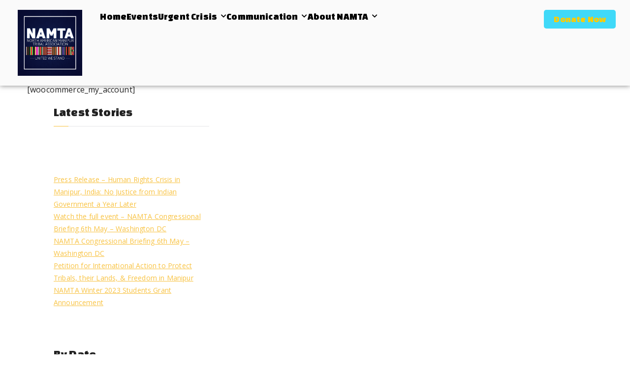

--- FILE ---
content_type: text/html; charset=UTF-8
request_url: https://namta.us/my-account/
body_size: 30038
content:
<!DOCTYPE html>
<html dir="ltr" lang="en-US" prefix="og: https://ogp.me/ns#">
<head>
	<meta charset="UTF-8" />
	<meta name="viewport" content="width=device-width, initial-scale=1" />
	<link rel="profile" href="https://gmpg.org/xfn/11" />
	<link rel="pingback" href="https://namta.us/xmlrpc.php" />
	<title>My account - NAMTA</title>

		<!-- All in One SEO 4.7.6 - aioseo.com -->
	<meta name="description" content="[woocommerce_my_account]" />
	<meta name="robots" content="max-image-preview:large" />
	<link rel="canonical" href="https://namta.us/my-account/" />
	<meta name="generator" content="All in One SEO (AIOSEO) 4.7.6" />
		<meta property="og:locale" content="en_US" />
		<meta property="og:site_name" content="NAMTA - North American Manipur Tribal Association" />
		<meta property="og:type" content="article" />
		<meta property="og:title" content="My account - NAMTA" />
		<meta property="og:description" content="[woocommerce_my_account]" />
		<meta property="og:url" content="https://namta.us/my-account/" />
		<meta property="og:image" content="https://namta.us/wp-content/uploads/2023/05/cropped-NAMTA-Final-Logo-1.png" />
		<meta property="og:image:secure_url" content="https://namta.us/wp-content/uploads/2023/05/cropped-NAMTA-Final-Logo-1.png" />
		<meta property="article:published_time" content="2023-07-28T15:59:40+00:00" />
		<meta property="article:modified_time" content="2023-07-28T15:59:40+00:00" />
		<meta name="twitter:card" content="summary_large_image" />
		<meta name="twitter:title" content="My account - NAMTA" />
		<meta name="twitter:description" content="[woocommerce_my_account]" />
		<meta name="twitter:image" content="https://namta.us/wp-content/uploads/2023/05/cropped-NAMTA-Final-Logo-1.png" />
		<script type="application/ld+json" class="aioseo-schema">
			{"@context":"https:\/\/schema.org","@graph":[{"@type":"BreadcrumbList","@id":"https:\/\/namta.us\/my-account\/#breadcrumblist","itemListElement":[{"@type":"ListItem","@id":"https:\/\/namta.us\/#listItem","position":1,"name":"Home","item":"https:\/\/namta.us\/","nextItem":{"@type":"ListItem","@id":"https:\/\/namta.us\/my-account\/#listItem","name":"My account"}},{"@type":"ListItem","@id":"https:\/\/namta.us\/my-account\/#listItem","position":2,"name":"My account","previousItem":{"@type":"ListItem","@id":"https:\/\/namta.us\/#listItem","name":"Home"}}]},{"@type":"Organization","@id":"https:\/\/namta.us\/#organization","name":"NAMTA","description":"North American Manipur Tribal Association","url":"https:\/\/namta.us\/","logo":{"@type":"ImageObject","url":"https:\/\/namta.us\/wp-content\/uploads\/2023\/05\/share-link.png","@id":"https:\/\/namta.us\/my-account\/#organizationLogo","width":1150,"height":500},"image":{"@id":"https:\/\/namta.us\/my-account\/#organizationLogo"}},{"@type":"WebPage","@id":"https:\/\/namta.us\/my-account\/#webpage","url":"https:\/\/namta.us\/my-account\/","name":"My account - NAMTA","description":"[woocommerce_my_account]","inLanguage":"en-US","isPartOf":{"@id":"https:\/\/namta.us\/#website"},"breadcrumb":{"@id":"https:\/\/namta.us\/my-account\/#breadcrumblist"},"datePublished":"2023-07-28T15:59:40+00:00","dateModified":"2023-07-28T15:59:40+00:00"},{"@type":"WebSite","@id":"https:\/\/namta.us\/#website","url":"https:\/\/namta.us\/","name":"NAMTA","description":"North American Manipur Tribal Association","inLanguage":"en-US","publisher":{"@id":"https:\/\/namta.us\/#organization"}}]}
		</script>
		<!-- All in One SEO -->

<link rel='dns-prefetch' href='//stats.wp.com' />
<link rel='dns-prefetch' href='//fonts.googleapis.com' />
<link rel="alternate" type="application/rss+xml" title="NAMTA &raquo; Feed" href="https://namta.us/feed/" />
<link rel="alternate" type="application/rss+xml" title="NAMTA &raquo; Comments Feed" href="https://namta.us/comments/feed/" />
		<!-- This site uses the Google Analytics by MonsterInsights plugin v9.2.2 - Using Analytics tracking - https://www.monsterinsights.com/ -->
							<script src="//www.googletagmanager.com/gtag/js?id=G-WK9QR0V5TK"  data-cfasync="false" data-wpfc-render="false" type="text/javascript" async></script>
			<script data-cfasync="false" data-wpfc-render="false" type="text/javascript">
				var mi_version = '9.2.2';
				var mi_track_user = true;
				var mi_no_track_reason = '';
								var MonsterInsightsDefaultLocations = {"page_location":"https:\/\/namta.us\/my-account\/"};
				if ( typeof MonsterInsightsPrivacyGuardFilter === 'function' ) {
					var MonsterInsightsLocations = (typeof MonsterInsightsExcludeQuery === 'object') ? MonsterInsightsPrivacyGuardFilter( MonsterInsightsExcludeQuery ) : MonsterInsightsPrivacyGuardFilter( MonsterInsightsDefaultLocations );
				} else {
					var MonsterInsightsLocations = (typeof MonsterInsightsExcludeQuery === 'object') ? MonsterInsightsExcludeQuery : MonsterInsightsDefaultLocations;
				}

								var disableStrs = [
										'ga-disable-G-WK9QR0V5TK',
									];

				/* Function to detect opted out users */
				function __gtagTrackerIsOptedOut() {
					for (var index = 0; index < disableStrs.length; index++) {
						if (document.cookie.indexOf(disableStrs[index] + '=true') > -1) {
							return true;
						}
					}

					return false;
				}

				/* Disable tracking if the opt-out cookie exists. */
				if (__gtagTrackerIsOptedOut()) {
					for (var index = 0; index < disableStrs.length; index++) {
						window[disableStrs[index]] = true;
					}
				}

				/* Opt-out function */
				function __gtagTrackerOptout() {
					for (var index = 0; index < disableStrs.length; index++) {
						document.cookie = disableStrs[index] + '=true; expires=Thu, 31 Dec 2099 23:59:59 UTC; path=/';
						window[disableStrs[index]] = true;
					}
				}

				if ('undefined' === typeof gaOptout) {
					function gaOptout() {
						__gtagTrackerOptout();
					}
				}
								window.dataLayer = window.dataLayer || [];

				window.MonsterInsightsDualTracker = {
					helpers: {},
					trackers: {},
				};
				if (mi_track_user) {
					function __gtagDataLayer() {
						dataLayer.push(arguments);
					}

					function __gtagTracker(type, name, parameters) {
						if (!parameters) {
							parameters = {};
						}

						if (parameters.send_to) {
							__gtagDataLayer.apply(null, arguments);
							return;
						}

						if (type === 'event') {
														parameters.send_to = monsterinsights_frontend.v4_id;
							var hookName = name;
							if (typeof parameters['event_category'] !== 'undefined') {
								hookName = parameters['event_category'] + ':' + name;
							}

							if (typeof MonsterInsightsDualTracker.trackers[hookName] !== 'undefined') {
								MonsterInsightsDualTracker.trackers[hookName](parameters);
							} else {
								__gtagDataLayer('event', name, parameters);
							}
							
						} else {
							__gtagDataLayer.apply(null, arguments);
						}
					}

					__gtagTracker('js', new Date());
					__gtagTracker('set', {
						'developer_id.dZGIzZG': true,
											});
					if ( MonsterInsightsLocations.page_location ) {
						__gtagTracker('set', MonsterInsightsLocations);
					}
										__gtagTracker('config', 'G-WK9QR0V5TK', {"forceSSL":"true","link_attribution":"true"} );
															window.gtag = __gtagTracker;										(function () {
						/* https://developers.google.com/analytics/devguides/collection/analyticsjs/ */
						/* ga and __gaTracker compatibility shim. */
						var noopfn = function () {
							return null;
						};
						var newtracker = function () {
							return new Tracker();
						};
						var Tracker = function () {
							return null;
						};
						var p = Tracker.prototype;
						p.get = noopfn;
						p.set = noopfn;
						p.send = function () {
							var args = Array.prototype.slice.call(arguments);
							args.unshift('send');
							__gaTracker.apply(null, args);
						};
						var __gaTracker = function () {
							var len = arguments.length;
							if (len === 0) {
								return;
							}
							var f = arguments[len - 1];
							if (typeof f !== 'object' || f === null || typeof f.hitCallback !== 'function') {
								if ('send' === arguments[0]) {
									var hitConverted, hitObject = false, action;
									if ('event' === arguments[1]) {
										if ('undefined' !== typeof arguments[3]) {
											hitObject = {
												'eventAction': arguments[3],
												'eventCategory': arguments[2],
												'eventLabel': arguments[4],
												'value': arguments[5] ? arguments[5] : 1,
											}
										}
									}
									if ('pageview' === arguments[1]) {
										if ('undefined' !== typeof arguments[2]) {
											hitObject = {
												'eventAction': 'page_view',
												'page_path': arguments[2],
											}
										}
									}
									if (typeof arguments[2] === 'object') {
										hitObject = arguments[2];
									}
									if (typeof arguments[5] === 'object') {
										Object.assign(hitObject, arguments[5]);
									}
									if ('undefined' !== typeof arguments[1].hitType) {
										hitObject = arguments[1];
										if ('pageview' === hitObject.hitType) {
											hitObject.eventAction = 'page_view';
										}
									}
									if (hitObject) {
										action = 'timing' === arguments[1].hitType ? 'timing_complete' : hitObject.eventAction;
										hitConverted = mapArgs(hitObject);
										__gtagTracker('event', action, hitConverted);
									}
								}
								return;
							}

							function mapArgs(args) {
								var arg, hit = {};
								var gaMap = {
									'eventCategory': 'event_category',
									'eventAction': 'event_action',
									'eventLabel': 'event_label',
									'eventValue': 'event_value',
									'nonInteraction': 'non_interaction',
									'timingCategory': 'event_category',
									'timingVar': 'name',
									'timingValue': 'value',
									'timingLabel': 'event_label',
									'page': 'page_path',
									'location': 'page_location',
									'title': 'page_title',
									'referrer' : 'page_referrer',
								};
								for (arg in args) {
																		if (!(!args.hasOwnProperty(arg) || !gaMap.hasOwnProperty(arg))) {
										hit[gaMap[arg]] = args[arg];
									} else {
										hit[arg] = args[arg];
									}
								}
								return hit;
							}

							try {
								f.hitCallback();
							} catch (ex) {
							}
						};
						__gaTracker.create = newtracker;
						__gaTracker.getByName = newtracker;
						__gaTracker.getAll = function () {
							return [];
						};
						__gaTracker.remove = noopfn;
						__gaTracker.loaded = true;
						window['__gaTracker'] = __gaTracker;
					})();
									} else {
										console.log("");
					(function () {
						function __gtagTracker() {
							return null;
						}

						window['__gtagTracker'] = __gtagTracker;
						window['gtag'] = __gtagTracker;
					})();
									}
			</script>
				<!-- / Google Analytics by MonsterInsights -->
		<script type="text/javascript">
window._wpemojiSettings = {"baseUrl":"https:\/\/s.w.org\/images\/core\/emoji\/14.0.0\/72x72\/","ext":".png","svgUrl":"https:\/\/s.w.org\/images\/core\/emoji\/14.0.0\/svg\/","svgExt":".svg","source":{"concatemoji":"https:\/\/namta.us\/wp-includes\/js\/wp-emoji-release.min.js?ver=9cdeae91e8d05108555f2fb0746e4dc0"}};
/*! This file is auto-generated */
!function(e,a,t){var n,r,o,i=a.createElement("canvas"),p=i.getContext&&i.getContext("2d");function s(e,t){p.clearRect(0,0,i.width,i.height),p.fillText(e,0,0);e=i.toDataURL();return p.clearRect(0,0,i.width,i.height),p.fillText(t,0,0),e===i.toDataURL()}function c(e){var t=a.createElement("script");t.src=e,t.defer=t.type="text/javascript",a.getElementsByTagName("head")[0].appendChild(t)}for(o=Array("flag","emoji"),t.supports={everything:!0,everythingExceptFlag:!0},r=0;r<o.length;r++)t.supports[o[r]]=function(e){if(p&&p.fillText)switch(p.textBaseline="top",p.font="600 32px Arial",e){case"flag":return s("\ud83c\udff3\ufe0f\u200d\u26a7\ufe0f","\ud83c\udff3\ufe0f\u200b\u26a7\ufe0f")?!1:!s("\ud83c\uddfa\ud83c\uddf3","\ud83c\uddfa\u200b\ud83c\uddf3")&&!s("\ud83c\udff4\udb40\udc67\udb40\udc62\udb40\udc65\udb40\udc6e\udb40\udc67\udb40\udc7f","\ud83c\udff4\u200b\udb40\udc67\u200b\udb40\udc62\u200b\udb40\udc65\u200b\udb40\udc6e\u200b\udb40\udc67\u200b\udb40\udc7f");case"emoji":return!s("\ud83e\udef1\ud83c\udffb\u200d\ud83e\udef2\ud83c\udfff","\ud83e\udef1\ud83c\udffb\u200b\ud83e\udef2\ud83c\udfff")}return!1}(o[r]),t.supports.everything=t.supports.everything&&t.supports[o[r]],"flag"!==o[r]&&(t.supports.everythingExceptFlag=t.supports.everythingExceptFlag&&t.supports[o[r]]);t.supports.everythingExceptFlag=t.supports.everythingExceptFlag&&!t.supports.flag,t.DOMReady=!1,t.readyCallback=function(){t.DOMReady=!0},t.supports.everything||(n=function(){t.readyCallback()},a.addEventListener?(a.addEventListener("DOMContentLoaded",n,!1),e.addEventListener("load",n,!1)):(e.attachEvent("onload",n),a.attachEvent("onreadystatechange",function(){"complete"===a.readyState&&t.readyCallback()})),(e=t.source||{}).concatemoji?c(e.concatemoji):e.wpemoji&&e.twemoji&&(c(e.twemoji),c(e.wpemoji)))}(window,document,window._wpemojiSettings);
</script>
<style type="text/css">
img.wp-smiley,
img.emoji {
	display: inline !important;
	border: none !important;
	box-shadow: none !important;
	height: 1em !important;
	width: 1em !important;
	margin: 0 0.07em !important;
	vertical-align: -0.1em !important;
	background: none !important;
	padding: 0 !important;
}
</style>
	<link rel='stylesheet' id='wppb_css-css' href='https://namta.us/wp-content/plugins/progress-bar/css/wppb.css?ver=2.2.3' type='text/css' media='all' />
<link rel='stylesheet' id='pt-cv-public-style-css' href='https://namta.us/wp-content/plugins/content-views-query-and-display-post-page/public/assets/css/cv.css?ver=4.0.2' type='text/css' media='all' />
<link rel='stylesheet' id='hfe-widgets-style-css' href='https://namta.us/wp-content/plugins/header-footer-elementor/inc/widgets-css/frontend.css?ver=2.0.2' type='text/css' media='all' />
<link rel='stylesheet' id='wp-block-library-css' href='https://namta.us/wp-includes/css/dist/block-library/style.min.css?ver=9cdeae91e8d05108555f2fb0746e4dc0' type='text/css' media='all' />
<style id='wp-block-library-inline-css' type='text/css'>
.has-text-align-justify{text-align:justify;}
</style>
<style id='wp-block-library-theme-inline-css' type='text/css'>
.wp-block-audio figcaption{color:#555;font-size:13px;text-align:center}.is-dark-theme .wp-block-audio figcaption{color:hsla(0,0%,100%,.65)}.wp-block-audio{margin:0 0 1em}.wp-block-code{border:1px solid #ccc;border-radius:4px;font-family:Menlo,Consolas,monaco,monospace;padding:.8em 1em}.wp-block-embed figcaption{color:#555;font-size:13px;text-align:center}.is-dark-theme .wp-block-embed figcaption{color:hsla(0,0%,100%,.65)}.wp-block-embed{margin:0 0 1em}.blocks-gallery-caption{color:#555;font-size:13px;text-align:center}.is-dark-theme .blocks-gallery-caption{color:hsla(0,0%,100%,.65)}.wp-block-image figcaption{color:#555;font-size:13px;text-align:center}.is-dark-theme .wp-block-image figcaption{color:hsla(0,0%,100%,.65)}.wp-block-image{margin:0 0 1em}.wp-block-pullquote{border-bottom:4px solid;border-top:4px solid;color:currentColor;margin-bottom:1.75em}.wp-block-pullquote cite,.wp-block-pullquote footer,.wp-block-pullquote__citation{color:currentColor;font-size:.8125em;font-style:normal;text-transform:uppercase}.wp-block-quote{border-left:.25em solid;margin:0 0 1.75em;padding-left:1em}.wp-block-quote cite,.wp-block-quote footer{color:currentColor;font-size:.8125em;font-style:normal;position:relative}.wp-block-quote.has-text-align-right{border-left:none;border-right:.25em solid;padding-left:0;padding-right:1em}.wp-block-quote.has-text-align-center{border:none;padding-left:0}.wp-block-quote.is-large,.wp-block-quote.is-style-large,.wp-block-quote.is-style-plain{border:none}.wp-block-search .wp-block-search__label{font-weight:700}.wp-block-search__button{border:1px solid #ccc;padding:.375em .625em}:where(.wp-block-group.has-background){padding:1.25em 2.375em}.wp-block-separator.has-css-opacity{opacity:.4}.wp-block-separator{border:none;border-bottom:2px solid;margin-left:auto;margin-right:auto}.wp-block-separator.has-alpha-channel-opacity{opacity:1}.wp-block-separator:not(.is-style-wide):not(.is-style-dots){width:100px}.wp-block-separator.has-background:not(.is-style-dots){border-bottom:none;height:1px}.wp-block-separator.has-background:not(.is-style-wide):not(.is-style-dots){height:2px}.wp-block-table{margin:0 0 1em}.wp-block-table td,.wp-block-table th{word-break:normal}.wp-block-table figcaption{color:#555;font-size:13px;text-align:center}.is-dark-theme .wp-block-table figcaption{color:hsla(0,0%,100%,.65)}.wp-block-video figcaption{color:#555;font-size:13px;text-align:center}.is-dark-theme .wp-block-video figcaption{color:hsla(0,0%,100%,.65)}.wp-block-video{margin:0 0 1em}.wp-block-template-part.has-background{margin-bottom:0;margin-top:0;padding:1.25em 2.375em}
</style>
<link rel='stylesheet' id='pdfb-style-css-css' href='https://namta.us/wp-content/plugins/pdf-block/dist/blocks.style.build.css' type='text/css' media='all' />
<style id='tropicalista-pdfembed-style-inline-css' type='text/css'>
.wp-block-tropicalista-pdfembed{height:500px;min-height:500px}

</style>
<link rel='stylesheet' id='jetpack-videopress-video-block-view-css' href='https://namta.us/wp-content/plugins/jetpack/jetpack_vendor/automattic/jetpack-videopress/build/block-editor/blocks/video/view.css?minify=false&#038;ver=34ae973733627b74a14e' type='text/css' media='all' />
<link rel='stylesheet' id='mediaelement-css' href='https://namta.us/wp-includes/js/mediaelement/mediaelementplayer-legacy.min.css?ver=4.2.17' type='text/css' media='all' />
<link rel='stylesheet' id='wp-mediaelement-css' href='https://namta.us/wp-includes/js/mediaelement/wp-mediaelement.min.css?ver=9cdeae91e8d05108555f2fb0746e4dc0' type='text/css' media='all' />
<style id='pdfemb-pdf-embedder-viewer-style-inline-css' type='text/css'>
.wp-block-pdfemb-pdf-embedder-viewer{max-width:none}

</style>
<style id='global-styles-inline-css' type='text/css'>
body{--wp--preset--color--black: #000000;--wp--preset--color--cyan-bluish-gray: #abb8c3;--wp--preset--color--white: #ffffff;--wp--preset--color--pale-pink: #f78da7;--wp--preset--color--vivid-red: #cf2e2e;--wp--preset--color--luminous-vivid-orange: #ff6900;--wp--preset--color--luminous-vivid-amber: #fcb900;--wp--preset--color--light-green-cyan: #7bdcb5;--wp--preset--color--vivid-green-cyan: #00d084;--wp--preset--color--pale-cyan-blue: #8ed1fc;--wp--preset--color--vivid-cyan-blue: #0693e3;--wp--preset--color--vivid-purple: #9b51e0;--wp--preset--gradient--vivid-cyan-blue-to-vivid-purple: linear-gradient(135deg,rgba(6,147,227,1) 0%,rgb(155,81,224) 100%);--wp--preset--gradient--light-green-cyan-to-vivid-green-cyan: linear-gradient(135deg,rgb(122,220,180) 0%,rgb(0,208,130) 100%);--wp--preset--gradient--luminous-vivid-amber-to-luminous-vivid-orange: linear-gradient(135deg,rgba(252,185,0,1) 0%,rgba(255,105,0,1) 100%);--wp--preset--gradient--luminous-vivid-orange-to-vivid-red: linear-gradient(135deg,rgba(255,105,0,1) 0%,rgb(207,46,46) 100%);--wp--preset--gradient--very-light-gray-to-cyan-bluish-gray: linear-gradient(135deg,rgb(238,238,238) 0%,rgb(169,184,195) 100%);--wp--preset--gradient--cool-to-warm-spectrum: linear-gradient(135deg,rgb(74,234,220) 0%,rgb(151,120,209) 20%,rgb(207,42,186) 40%,rgb(238,44,130) 60%,rgb(251,105,98) 80%,rgb(254,248,76) 100%);--wp--preset--gradient--blush-light-purple: linear-gradient(135deg,rgb(255,206,236) 0%,rgb(152,150,240) 100%);--wp--preset--gradient--blush-bordeaux: linear-gradient(135deg,rgb(254,205,165) 0%,rgb(254,45,45) 50%,rgb(107,0,62) 100%);--wp--preset--gradient--luminous-dusk: linear-gradient(135deg,rgb(255,203,112) 0%,rgb(199,81,192) 50%,rgb(65,88,208) 100%);--wp--preset--gradient--pale-ocean: linear-gradient(135deg,rgb(255,245,203) 0%,rgb(182,227,212) 50%,rgb(51,167,181) 100%);--wp--preset--gradient--electric-grass: linear-gradient(135deg,rgb(202,248,128) 0%,rgb(113,206,126) 100%);--wp--preset--gradient--midnight: linear-gradient(135deg,rgb(2,3,129) 0%,rgb(40,116,252) 100%);--wp--preset--duotone--dark-grayscale: url('#wp-duotone-dark-grayscale');--wp--preset--duotone--grayscale: url('#wp-duotone-grayscale');--wp--preset--duotone--purple-yellow: url('#wp-duotone-purple-yellow');--wp--preset--duotone--blue-red: url('#wp-duotone-blue-red');--wp--preset--duotone--midnight: url('#wp-duotone-midnight');--wp--preset--duotone--magenta-yellow: url('#wp-duotone-magenta-yellow');--wp--preset--duotone--purple-green: url('#wp-duotone-purple-green');--wp--preset--duotone--blue-orange: url('#wp-duotone-blue-orange');--wp--preset--font-size--small: 13px;--wp--preset--font-size--medium: 20px;--wp--preset--font-size--large: 36px;--wp--preset--font-size--x-large: 42px;--wp--preset--spacing--20: 0.44rem;--wp--preset--spacing--30: 0.67rem;--wp--preset--spacing--40: 1rem;--wp--preset--spacing--50: 1.5rem;--wp--preset--spacing--60: 2.25rem;--wp--preset--spacing--70: 3.38rem;--wp--preset--spacing--80: 5.06rem;--wp--preset--shadow--natural: 6px 6px 9px rgba(0, 0, 0, 0.2);--wp--preset--shadow--deep: 12px 12px 50px rgba(0, 0, 0, 0.4);--wp--preset--shadow--sharp: 6px 6px 0px rgba(0, 0, 0, 0.2);--wp--preset--shadow--outlined: 6px 6px 0px -3px rgba(255, 255, 255, 1), 6px 6px rgba(0, 0, 0, 1);--wp--preset--shadow--crisp: 6px 6px 0px rgba(0, 0, 0, 1);}body { margin: 0;--wp--style--global--content-size: 760px;--wp--style--global--wide-size: 1160px; }.wp-site-blocks > .alignleft { float: left; margin-right: 2em; }.wp-site-blocks > .alignright { float: right; margin-left: 2em; }.wp-site-blocks > .aligncenter { justify-content: center; margin-left: auto; margin-right: auto; }.wp-site-blocks > * { margin-block-start: 0; margin-block-end: 0; }.wp-site-blocks > * + * { margin-block-start: 24px; }body { --wp--style--block-gap: 24px; }body .is-layout-flow > *{margin-block-start: 0;margin-block-end: 0;}body .is-layout-flow > * + *{margin-block-start: 24px;margin-block-end: 0;}body .is-layout-constrained > *{margin-block-start: 0;margin-block-end: 0;}body .is-layout-constrained > * + *{margin-block-start: 24px;margin-block-end: 0;}body .is-layout-flex{gap: 24px;}body .is-layout-flow > .alignleft{float: left;margin-inline-start: 0;margin-inline-end: 2em;}body .is-layout-flow > .alignright{float: right;margin-inline-start: 2em;margin-inline-end: 0;}body .is-layout-flow > .aligncenter{margin-left: auto !important;margin-right: auto !important;}body .is-layout-constrained > .alignleft{float: left;margin-inline-start: 0;margin-inline-end: 2em;}body .is-layout-constrained > .alignright{float: right;margin-inline-start: 2em;margin-inline-end: 0;}body .is-layout-constrained > .aligncenter{margin-left: auto !important;margin-right: auto !important;}body .is-layout-constrained > :where(:not(.alignleft):not(.alignright):not(.alignfull)){max-width: var(--wp--style--global--content-size);margin-left: auto !important;margin-right: auto !important;}body .is-layout-constrained > .alignwide{max-width: var(--wp--style--global--wide-size);}body .is-layout-flex{display: flex;}body .is-layout-flex{flex-wrap: wrap;align-items: center;}body .is-layout-flex > *{margin: 0;}body{padding-top: 0px;padding-right: 0px;padding-bottom: 0px;padding-left: 0px;}a:where(:not(.wp-element-button)){text-decoration: underline;}.wp-element-button, .wp-block-button__link{background-color: #32373c;border-width: 0;color: #fff;font-family: inherit;font-size: inherit;line-height: inherit;padding: calc(0.667em + 2px) calc(1.333em + 2px);text-decoration: none;}.has-black-color{color: var(--wp--preset--color--black) !important;}.has-cyan-bluish-gray-color{color: var(--wp--preset--color--cyan-bluish-gray) !important;}.has-white-color{color: var(--wp--preset--color--white) !important;}.has-pale-pink-color{color: var(--wp--preset--color--pale-pink) !important;}.has-vivid-red-color{color: var(--wp--preset--color--vivid-red) !important;}.has-luminous-vivid-orange-color{color: var(--wp--preset--color--luminous-vivid-orange) !important;}.has-luminous-vivid-amber-color{color: var(--wp--preset--color--luminous-vivid-amber) !important;}.has-light-green-cyan-color{color: var(--wp--preset--color--light-green-cyan) !important;}.has-vivid-green-cyan-color{color: var(--wp--preset--color--vivid-green-cyan) !important;}.has-pale-cyan-blue-color{color: var(--wp--preset--color--pale-cyan-blue) !important;}.has-vivid-cyan-blue-color{color: var(--wp--preset--color--vivid-cyan-blue) !important;}.has-vivid-purple-color{color: var(--wp--preset--color--vivid-purple) !important;}.has-black-background-color{background-color: var(--wp--preset--color--black) !important;}.has-cyan-bluish-gray-background-color{background-color: var(--wp--preset--color--cyan-bluish-gray) !important;}.has-white-background-color{background-color: var(--wp--preset--color--white) !important;}.has-pale-pink-background-color{background-color: var(--wp--preset--color--pale-pink) !important;}.has-vivid-red-background-color{background-color: var(--wp--preset--color--vivid-red) !important;}.has-luminous-vivid-orange-background-color{background-color: var(--wp--preset--color--luminous-vivid-orange) !important;}.has-luminous-vivid-amber-background-color{background-color: var(--wp--preset--color--luminous-vivid-amber) !important;}.has-light-green-cyan-background-color{background-color: var(--wp--preset--color--light-green-cyan) !important;}.has-vivid-green-cyan-background-color{background-color: var(--wp--preset--color--vivid-green-cyan) !important;}.has-pale-cyan-blue-background-color{background-color: var(--wp--preset--color--pale-cyan-blue) !important;}.has-vivid-cyan-blue-background-color{background-color: var(--wp--preset--color--vivid-cyan-blue) !important;}.has-vivid-purple-background-color{background-color: var(--wp--preset--color--vivid-purple) !important;}.has-black-border-color{border-color: var(--wp--preset--color--black) !important;}.has-cyan-bluish-gray-border-color{border-color: var(--wp--preset--color--cyan-bluish-gray) !important;}.has-white-border-color{border-color: var(--wp--preset--color--white) !important;}.has-pale-pink-border-color{border-color: var(--wp--preset--color--pale-pink) !important;}.has-vivid-red-border-color{border-color: var(--wp--preset--color--vivid-red) !important;}.has-luminous-vivid-orange-border-color{border-color: var(--wp--preset--color--luminous-vivid-orange) !important;}.has-luminous-vivid-amber-border-color{border-color: var(--wp--preset--color--luminous-vivid-amber) !important;}.has-light-green-cyan-border-color{border-color: var(--wp--preset--color--light-green-cyan) !important;}.has-vivid-green-cyan-border-color{border-color: var(--wp--preset--color--vivid-green-cyan) !important;}.has-pale-cyan-blue-border-color{border-color: var(--wp--preset--color--pale-cyan-blue) !important;}.has-vivid-cyan-blue-border-color{border-color: var(--wp--preset--color--vivid-cyan-blue) !important;}.has-vivid-purple-border-color{border-color: var(--wp--preset--color--vivid-purple) !important;}.has-vivid-cyan-blue-to-vivid-purple-gradient-background{background: var(--wp--preset--gradient--vivid-cyan-blue-to-vivid-purple) !important;}.has-light-green-cyan-to-vivid-green-cyan-gradient-background{background: var(--wp--preset--gradient--light-green-cyan-to-vivid-green-cyan) !important;}.has-luminous-vivid-amber-to-luminous-vivid-orange-gradient-background{background: var(--wp--preset--gradient--luminous-vivid-amber-to-luminous-vivid-orange) !important;}.has-luminous-vivid-orange-to-vivid-red-gradient-background{background: var(--wp--preset--gradient--luminous-vivid-orange-to-vivid-red) !important;}.has-very-light-gray-to-cyan-bluish-gray-gradient-background{background: var(--wp--preset--gradient--very-light-gray-to-cyan-bluish-gray) !important;}.has-cool-to-warm-spectrum-gradient-background{background: var(--wp--preset--gradient--cool-to-warm-spectrum) !important;}.has-blush-light-purple-gradient-background{background: var(--wp--preset--gradient--blush-light-purple) !important;}.has-blush-bordeaux-gradient-background{background: var(--wp--preset--gradient--blush-bordeaux) !important;}.has-luminous-dusk-gradient-background{background: var(--wp--preset--gradient--luminous-dusk) !important;}.has-pale-ocean-gradient-background{background: var(--wp--preset--gradient--pale-ocean) !important;}.has-electric-grass-gradient-background{background: var(--wp--preset--gradient--electric-grass) !important;}.has-midnight-gradient-background{background: var(--wp--preset--gradient--midnight) !important;}.has-small-font-size{font-size: var(--wp--preset--font-size--small) !important;}.has-medium-font-size{font-size: var(--wp--preset--font-size--medium) !important;}.has-large-font-size{font-size: var(--wp--preset--font-size--large) !important;}.has-x-large-font-size{font-size: var(--wp--preset--font-size--x-large) !important;}
.wp-block-navigation a:where(:not(.wp-element-button)){color: inherit;}
.wp-block-pullquote{font-size: 1.5em;line-height: 1.6;}
</style>
<link rel='stylesheet' id='wpgsi-css' href='https://namta.us/wp-content/plugins/wpgsi/public/css/wpgsi-public.css?ver=3.8.1' type='text/css' media='all' />
<link rel='stylesheet' id='hfe-style-css' href='https://namta.us/wp-content/plugins/header-footer-elementor/assets/css/header-footer-elementor.css?ver=2.0.2' type='text/css' media='all' />
<link rel='stylesheet' id='elementor-icons-css' href='https://namta.us/wp-content/plugins/elementor/assets/lib/eicons/css/elementor-icons.min.css?ver=5.20.0' type='text/css' media='all' />
<link rel='stylesheet' id='elementor-frontend-css' href='https://namta.us/wp-content/plugins/elementor/assets/css/frontend-lite.min.css?ver=3.14.1' type='text/css' media='all' />
<link rel='stylesheet' id='swiper-css' href='https://namta.us/wp-content/plugins/elementor/assets/lib/swiper/v8/css/swiper.min.css?ver=8.4.5' type='text/css' media='all' />
<link rel='stylesheet' id='elementor-post-453-css' href='https://namta.us/wp-content/uploads/elementor/css/post-453.css?ver=1727878465' type='text/css' media='all' />
<link rel='stylesheet' id='companion-elementor-frontend-css' href='https://namta.us/wp-content/plugins/companion-elementor/assets/css/frontend.min.css?ver=9cdeae91e8d05108555f2fb0746e4dc0' type='text/css' media='all' />
<link rel='stylesheet' id='font-awesome-5-all-css' href='https://namta.us/wp-content/plugins/elementor/assets/lib/font-awesome/css/all.min.css?ver=3.14.1' type='text/css' media='all' />
<link rel='stylesheet' id='font-awesome-4-shim-css' href='https://namta.us/wp-content/plugins/elementor/assets/lib/font-awesome/css/v4-shims.min.css?ver=3.14.1' type='text/css' media='all' />
<link rel='stylesheet' id='elementor-global-css' href='https://namta.us/wp-content/uploads/elementor/css/global.css?ver=1727878527' type='text/css' media='all' />
<link rel='stylesheet' id='elementor-post-17365-css' href='https://namta.us/wp-content/uploads/elementor/css/post-17365.css?ver=1728028415' type='text/css' media='all' />
<link rel='stylesheet' id='GSWPTS-elementor-table-css' href='https://namta.us/wp-content/plugins/sheets-to-wp-table-live-sync/assets/public/styles/elementor.min.css?ver=3.15.5' type='text/css' media='all' />
<link rel='stylesheet' id='GSWPTS-frontend-css-css' href='https://namta.us/wp-content/plugins/sheets-to-wp-table-live-sync/assets/public/styles/frontend.min.css?ver=1770155449' type='text/css' media='all' />
<link rel='stylesheet' id='GSWPTS-style-1-css' href='https://namta.us/wp-content/plugins/sheets-to-wp-table-live-sync/assets/public/styles/style-1.min.css?ver=1770155449' type='text/css' media='all' />
<link rel='stylesheet' id='GSWPTS-style-2-css' href='https://namta.us/wp-content/plugins/sheets-to-wp-table-live-sync/assets/public/styles/style-2.min.css?ver=1770155449' type='text/css' media='all' />
<link rel='stylesheet' id='elementor-post-17390-css' href='https://namta.us/wp-content/uploads/elementor/css/post-17390.css?ver=1727935845' type='text/css' media='all' />
<link rel='stylesheet' id='zakra-style-css' href='https://namta.us/wp-content/themes/zakra/style.css?ver=4.0.4' type='text/css' media='all' />
<style id='zakra-style-inline-css' type='text/css'>
.zak-posted-on, .zak-byline, .zak-comments-link { clip: rect(1px, 1px, 1px, 1px); height: 1px; position: absolute; overflow: hidden; width: 1px; }
</style>
<link rel='stylesheet' id='zakra-pro-css' href='https://namta.us/wp-content/plugins/zakra-pro/public/assets/css/zakra-pro-public.min.css?ver=3.0.1' type='text/css' media='all' />
<style id='zakra-pro-inline-css' type='text/css'>
.zak-header-builder .zak-header-top-row .widget .widget-title{color:#16181a;}@media screen and (min-width: 1000px) {}.zak-header-builder .zak-primary-nav .sub-menu, .zak-header-builder .zak-primary-nav.zak-menu-item--layout-2 .sub-menu{background-color:#fff;}.zak-header-builder .zak-primary-nav ul li ul li:active > a, .zak-header-builder .zak-primary-nav ul li ul li.current_page_item > a, .zak-header-builder .zak-primary-nav ul li ul li.current-menu-item > a{color:#269bd1;}.zak-header-builder .zak-primary-nav ul li ul li{background-color:rgb(224, 220, 220);}.zak-header-builder .zak-primary-nav ul li .sub-menu li{border-color:rgb(233,236,239);}.zak-header-builder .zak-toggle-menu{color:#f8c240;}.zak-header-builder .zak-menu-toggle .zak-icon, .zak-toggle-menu .zak-icon{fill:#f8c240;}.zak-header-builder .zak-mobile-nav__header .zak-mobile-nav-close{color:#ffffff;}.zak-header-builder .zak-mobile-nav__header .zak-mobile-nav-close .zak-icon{fill:#ffffff;}.zak-header-builder .zak-mobile-nav a{color:#ffffff;}.zak-header-builder .zak-mobile-nav li.page_item_has_children .zak-submenu-toggle .zak-icon, .zak-header-builder .zak-mobile-nav li.menu-item-has-children .zak-submenu-toggle .zak-icon{fill:#ffffff;}.zak-header-builder .zak-mobile-nav li:hover > a{color:#222222;}.zak-header-builder .zak-mobile-nav .current_page_item a, .zak-mobile-nav > .menu ul li.current-menu-item > a{color:#222222;}.zak-header-builder .zak-mobile-nav, .zak-search-form .zak-search-field{background-color:#f8c240;}.zak-header-builder .zak-mobile-nav ul ul li a{font-family:Changa One;font-weight:400;font-size:24px;line-height:1.5;}.zak-header-builder .widget .widget-title{font-family:Changa One;font-weight:400;font-size:26px;line-height:1.5;}.zak-header-builder .widget .widget-title{margin-top:px;margin-right:0px;margin-bottom:px;margin-left:0px;}.zak-header-builder .widget{font-family:Open Sans;font-size:16px;line-height:1.85;}.zak-footer-builder .widget ul > li > a{font-family:Open Sans;font-weight:400;font-size:16px;line-height:1.85;}.zak-footer-builder ul li{margin-top:0px;margin-right:0px;margin-bottom:0px;margin-left:0px;}.zak-footer-builder ul li a{padding-top:0px;padding-right:px;padding-bottom:px;padding-left:px;}.zak-header-builder .zak-header-button .zak-button{border-width:3px;}.zak-primary{padding-top:0px; padding-bottom:0px;} .zak-secondary{padding-top:0px; padding-bottom:0px;}.zak-entry-summary p, .entry-content p{color:#222222;}pre{color:#222222;}.zak-entry-summary a:active, .entry-content a:active{color:#f8c240;}.zak-entry-summary a:focus, .entry-content a:focus{color:#f8c240;}.zak-entry-summary a:visited, .entry-content a:visited{color:#222222;}h1, h2, h3, h4, h5, h6{color:rgb(97,123,183);}h1{color:rgb(22,24,26);}h2{color:#222222;}h3{color:#222222;}h4{color:#222222;}h5{color:#222222;}h6{color:#222222;}.zak-entry-summary p, .zakra-article-post .entry-content > p{font-family:Open Sans;font-weight:400;font-size:16px;line-height:1.85;}pre{font-family:Open Sans;font-weight:600;font-size:16px;line-height:1.85;}.woocommerce .zak-content ul.products li.zakra-product--style-2 .wc-forward.added_to_cart, .wc-block-grid__products .wc-block-grid__product.zakra-product--style-2 .wc-block-grid__product-add-to-cart .added_to_cart{background-color:#f8c240;}.woocommerce .zak-content ul.products li.zakra-product--style-2 .wc-forward.added_to_cart:hover, .wc-block-grid__products .wc-block-grid__product.zakra-product--style-2 .wc-block-grid__product-add-to-cart .added_to_cart:hover, .wc-block-grid__products .wc-block-grid__product .wc-block-grid__product-add-to-cart .wp-block-button__link:hover{background-color:#ffffff;}.woocommerce .zak-content ul.products li.zakra-product--style-2 .added_to_cart{border-radius:15px;} .wc-block-grid__products .wc-block-grid__product.zakra-product--style-2 .wc-block-grid__product-add-to-cart .added_to_cart{border-radius:15px;} li.product .button{border-radius:15px;} li.product .button.add_to_cart_button{border-radius:15px;} li.product .wc-forward.added_to_cart{border-radius:15px;}.site-branding .site-title:hover, .site-branding .site-title a:hover{color:rgb(221,153,51);}.zak-top-bar .widget .widget-title{color:#16181a;}.zak-main-header, .zak-header.zak-layout-2-style-2 .zak-main-header{padding-top:30px;padding-right:px;padding-bottom:30px;padding-left:px;}.zak-header-buttons .zak-header-button--1{margin-top:px;margin-right:px;margin-bottom:px;margin-left:25px;}.zak-header-buttons .zak-header-button--1 .zak-button, .zak-mobile-nav .zak-header-buttons .zak-header-button--1 .zak-button{font-family:Changa One;font-weight:400;font-size:16px;line-height:1.5;}.zak-header-buttons .zak-header-button--1 .zak-button, .zak-mobile-nav .zak-header-buttons .zak-header-button--1 .zak-button{border-color:rgba(248,194,64,0.73);}.zak-header-buttons .zak-header-button--1 .zak-button:hover, .zak-mobile-nav .zak-header-buttons .zak-header-button--1 .zak-button:hover{border-color:#ffffff;}.zak-header-buttons .zak-header-button.zak-header-button--2 .zak-button{border-width:3px;}.zakra-mobile-logo img{max-width:50px;}@media screen and (min-width: 1000px) {.zak-main-header .zak-header-col--2{background-color:rgb(0,0,0);}}.zak-primary-nav ul:not(.sub-menu) > li > a, .zak-primary-nav.zak-menu-item--layout-2 > ul > li > a{margin-right:0px;margin-left:0px;}.zak-primary-nav.zak-menu-item--layout-2 > ul > li:hover > a{background-color:#1e7ba6;}.zak-primary-nav.zak-menu-item--layout-2 > ul > li.current_page_item  > a, .zak-primary-nav.zak-menu-item--layout-2 ul > li.current-menu-item  > a, .zak-primary-nav.zak-menu-item--layout-2 ul > li > a.tg-current-menu-item{background-color:#1e7ba6;}.zak-main-header .zak-header-actions .zak-icon, .zak-header-action .zak-icon{font-size:1.44rem;}.main-navigation.zak-primary-nav ul li ul li:active > a, .main-navigation.zak-primary-nav ul li ul li.current_page_item > a, .main-navigation.zak-primary-nav ul li ul li.current-menu-item > a{color:#269bd1;}.main-navigation.zak-primary-nav ul li ul li{background-color:rgb(224, 220, 220);}.zak-primary-nav ul li .sub-menu li{border-color:rgb(233,236,239);}.zak-primary-nav .sub-menu, .zak-primary-nav.zak-menu-item--layout-2 .sub-menu{background-color:#fff;}@media screen and (max-width:1000px){.zak-toggle-menu{display:flex;}.zak-header-col--2 > .zak-header-actions .zak-header-search,.zak-header-col--2 > .zak-header-actions .zak-menu-item-cart, .zak-main-nav{display:none;}.zak-mobile-nav{display:block;}}@media screen and (min-width:1000px){.zak-toggle-menu{display:none;}.zak-header-actions .zak-header-search, .zak-header-actions .zak-menu-item-cart{display:flex;}.zak-main-nav{display:flex;}}.zak-header-col .zak-toggle-menu{color:#f8c240;}.zak-header-col .zak-menu-toggle .zak-icon, .zak-toggle-menu .zak-icon{fill:#f8c240;}.zak-mobile-nav, .zak-search-form .zak-search-field{background-color:#f8c240;}.zak-mobile-nav__header .zak-mobile-nav-close{color:#ffffff;}.zak-mobile-nav__header .zak-mobile-nav-close .zak-icon{fill:#ffffff;}.zak-mobile-nav a{color:#ffffff;}.zak-mobile-nav li.page_item_has_children .zak-submenu-toggle .zak-icon, .zak-mobile-nav li.menu-item-has-children .zak-submenu-toggle .zak-icon{fill:#ffffff;}.zak-mobile-nav li:hover > a{color:#222222;}.zak-mobile-nav .current_page_item a, .zak-mobile-nav > .menu ul li.current-menu-item > a{color:#222222;}.zak-mobile-nav ul ul li a{font-family:Changa One;font-weight:400;font-size:24px;line-height:1.5;}.zak-entry-footer a{font-family:Open Sans;font-weight:600;font-size:16px;line-height:1.5;}.zak-entry-meta a{color:#f8c240;}.zak-entry-meta a:hover{color:#222222;}.zak-entry-meta > span a{font-family:Changa One;font-weight:400;font-size:16px;line-height:1.5;}.zak-entry-meta span{font-family:Changa One;font-weight:400;font-size:16px;line-height:1.5;}.widget ul li a{font-family:Open Sans;font-weight:400;font-size:14px;line-height:1.8;}.single .zak-page-header .zak-page-title, .single .zak-post-content .entry-title{font-family:Changa One;font-weight:400;font-size:30px;line-height:1.5;}.zak-footer-cols{padding-top:140px;padding-right:0px;padding-bottom:140px;padding-left:0px;}.zak-footer-cols .widget .widget-title{font-family:Changa One;font-weight:400;font-size:26px;line-height:1.5;}.zak-footer-cols .widget .widget-title{margin-top:px;margin-right:0px;margin-bottom:px;margin-left:0px;}.zak-footer-cols ul li a{padding-top:0px;padding-right:px;padding-bottom:px;padding-left:px;}.zak-footer-cols ul li{margin-top:0px;margin-right:0px;margin-bottom:0px;margin-left:0px;}.zak-footer-bar{padding-top:0px;padding-right:0px;padding-bottom:0px;padding-left:0px;}.zak-footer-bar .widget{font-family:Open Sans;font-weight:400;font-size:14px;line-height:1.85;}.zak-footer-bar{font-family:Open Sans;font-weight:400;font-size:14px;line-height:1.85;}.zak-footer-cols .widget{font-family:Open Sans;font-size:16px;line-height:1.85;}.zak-footer-cols .zak-footer-col ul li a{font-family:Open Sans;font-weight:400;font-size:16px;line-height:1.85;}.zak-scroll-to-top{width:45px;}.zak-scroll-to-top{height:45px;}.zak-scroll-to-top .zak-icon{font-size:1.5rem;} .zak-scroll-to-top .fa{font-size:1.5rem;}
			                  .zak-sticky-header .zak-main-header {
			                      padding-top: em;
			                      padding-bottom: em;
			                  }
			                  .zak-sticky-header .zak-main-header.sticky-header--shrink {
			                      padding-top: 0em;
			                      padding-bottom: 0em;
			                  }
.zak-header-builder .zak-header-buttons .zak-header-button .zak-button{color:#222222;}.zak-header-builder .zak-header-buttons .zak-header-button .zak-button:hover{color:#222222;}.zak-header-builder .zak-header-buttons .zak-header-button .zak-button{background-color:#f8c240;}.zak-header-builder .zak-header-buttons .zak-header-button .zak-button{padding-top:8px;padding-right:30px;padding-bottom:8px;padding-left:30px;}.zak-header-builder .zak-header-buttons .zak-header-button .zak-button{border-color:rgba(248,194,64,0.73);}.zak-header-builder .zak-header-buttons .zak-header-button .zak-button{border-radius:9px;}.zak-footer-builder .zak-footer-main-row ul li{border-bottom-width:0px;}:root{--top-grid-columns: 4;
			--main-grid-columns: 4;
			--bottom-grid-columns: 1;
			} .zak-footer-builder .zak-bottom-row{justify-items: center;} .zak-footer-builder .zak-footer-main-row .widget-title, .zak-footer-builder .zak-footer-main-row h1, .zak-footer-builder .zak-footer-main-row h2, .zak-footer-builder .zak-footer-main-row h3, .zak-footer-builder .zak-footer-main-row h4, .zak-footer-builder .zak-footer-main-row h5, .zak-footer-builder .zak-footer-main-row h6{color:rgb(255,255,255);}.zak-footer-builder .zak-footer-bottom-row .zak-footer-col{flex-direction: column;}.zak-footer-builder .zak-footer-main-row .zak-footer-col{flex-direction: column;}.zak-footer-builder .zak-footer-top-row .zak-footer-col{flex-direction: column;}.zak-footer-builder .zak-copyright{text-align: center;}.zak-footer-builder .zak-footer-nav{display: flex; justify-content: center;}.zak-footer-builder .zak-footer-nav-2{display: flex; justify-content: center;}.zak-footer-builder .zak-html-1{text-align: center;}.zak-footer-builder .zak-html-2{text-align: center;}.zak-footer-builder .footer-social-icons{text-align: ;}.zak-footer-builder .widget-footer-sidebar-1{text-align: ;}.zak-footer-builder .widget-footer-sidebar-2{text-align: ;}.zak-footer-builder .widget-footer-sidebar-3{text-align: ;}.zak-footer-builder .widget-footer-sidebar-4{text-align: ;}.zak-footer-builder .widget-footer-bar-col-1-sidebar{text-align: ;}.zak-footer-builder .widget-footer-bar-col-2-sidebar{text-align: ;} :root{--zakra-color-1: #eaf3fb;--zakra-color-2: #bfdcf3;--zakra-color-3: #94c4eb;--zakra-color-4: #6aace2;--zakra-color-5: #257bc1;--zakra-color-6: #1d6096;--zakra-color-7: #15446b;--zakra-color-8: #0c2941;--zakra-color-9: #040e16;}.zak-primary{padding-top:0px; padding-bottom:0px;} .zak-secondary{padding-top:0px; padding-bottom:0px;}.zak-container{max-width:1312px;} .zak-container--boxed .zak-site{max-width:1312px;}@media screen and (min-width: 1000px) {.zak-primary{width:65%;}.zak-secondary {width:35%;}}a:hover, a:focus,
				.zak-primary-nav ul li:hover > a,
				.zak-primary-nav ul .current_page_item > a,
				.zak-entry-summary a,
				.zak-entry-meta a, .zak-post-content .zak-entry-footer a:hover,
				.pagebuilder-content a, .zak-style-2 .zak-entry-meta span,
				.zak-style-2 .zak-entry-meta a,
				.entry-title:hover a,
				.zak-breadcrumbs .trail-items a,
				.breadcrumbs .trail-items a,
				.entry-content a,
				.edit-link a,
				.zak-footer-bar a:hover,
				.widget li a,
				#comments .comment-content a,
				#comments .reply,
				button:hover,
				.zak-button:hover,
				.zak-entry-footer .edit-link a,
				.zak-header-action .yith-wcwl-items-count .yith-wcwl-icon span,
				.pagebuilder-content a, .zak-entry-footer a,
				.zak-header-buttons .zak-header-button--2 .zak-button,
				.zak-header-buttons .zak-header-button .zak-button:hover,
				.woocommerce-cart .coupon button.button{color:#f8c240;}.zak-post-content .entry-button:hover .zak-icon,
				.zak-error-404 .zak-button:hover svg,
				.zak-style-2 .zak-entry-meta span .zak-icon,
				.entry-button .zak-icon{fill:#f8c240;}blockquote, .wp-block-quote,
				button, input[type="button"],
				input[type="reset"],
				input[type="submit"],
				.wp-block-button .wp-block-button__link,
				blockquote.has-text-align-right, .wp-block-quote.has-text-align-right,
				button:hover,
				.wp-block-button .wp-block-button__link:hover,
				.zak-button:hover,
				.zak-header-buttons .zak-header-button .zak-button,
				.zak-header-buttons .zak-header-button.zak-header-button--2 .zak-button,
				.zak-header-buttons .zak-header-button .zak-button:hover,
				.woocommerce-cart .coupon button.button,
				.woocommerce-cart .actions > button.button{border-color:#f8c240;}.zak-primary-nav.zak-layout-1-style-2 > ul > li.current_page_item > a::before,
				.zak-primary-nav.zak-layout-1-style-2 > ul a:hover::before,
				.zak-primary-nav.zak-layout-1-style-2 > ul > li.current-menu-item > a::before,
				.zak-primary-nav.zak-layout-1-style-3 > ul > li.current_page_item > a::before,
				.zak-primary-nav.zak-layout-1-style-3 > ul > li.current-menu-item > a::before,
				.zak-primary-nav.zak-layout-1-style-4 > ul > li.current_page_item > a::before,
				.zak-primary-nav.zak-layout-1-style-4 > ul > li.current-menu-item > a::before,
				.zak-scroll-to-top:hover, button, input[type="button"], input[type="reset"],
				input[type="submit"], .zak-header-buttons .zak-header-button--1 .zak-button,
				.wp-block-button .wp-block-button__link,
				.zak-menu-item-cart .cart-page-link .count,
				.widget .wp-block-heading::before,
				#comments .comments-title::before,
				#comments .comment-reply-title::before,
				.widget .widget-title::before,
				.zak-footer-builder .zak-footer-main-row .widget .wp-block-heading::before,
				.zak-footer-builder .zak-footer-top-row .widget .wp-block-heading::before,
				.zak-footer-builder .zak-footer-bottom-row .widget .wp-block-heading::before,
				.zak-footer-builder .zak-footer-main-row .widget .widget-title::before,
				.zak-footer-builder .zak-footer-top-row .widget .widget-title::before,
				.zak-footer-builder .zak-footer-bottom-row .widget .widget-title::before,
				.woocommerce-cart .actions .coupon button.button:hover,
				.woocommerce-cart .actions > button.button,
				.woocommerce-cart .actions > button.button:hover{background-color:#f8c240;}button, input[type="button"],
				input[type="reset"],
				input[type="submit"],
				.wp-block-button .wp-block-button__link,
				.zak-button{border-color:#f8c240;background-color:#f8c240;}body, .woocommerce-ordering select{color:#222222;}.entry-content a{color:rgb(153,153,153);}.zak-entry-footer a:hover,
				.entry-button:hover,
				.zak-entry-footer a:hover,
				.entry-content a:hover,
				.pagebuilder-content a:hover, .pagebuilder-content a:hover{color:#f8c240;}.entry-button:hover .zak-icon{fill:#f8c240;}.zak-content{background-color:rgb(255,255,255);}body{font-family:Open Sans;font-weight:400;font-size:16px;line-height:1;}h1, h2, h3, h4, h5, h6{font-family:Changa One;font-weight:400;line-height:2;}h1{font-family:Changa One;font-weight:400;font-size:80px;line-height:2;}h2{font-family:Changa One;font-weight:400;font-size:40px;line-height:1.5;}h3{font-family:Changa One;font-weight:400;font-size:34px;line-height:1.5;}h4{font-family:Changa One;font-weight:400;font-size:30px;line-height:1.5;}h5{font-family:Changa One;font-weight:400;font-size:24px;line-height:1.5;}h6{font-family:Changa One;font-weight:400;font-size:20px;line-height:1.5;}button, input[type="button"], input[type="reset"], input[type="submit"], #infinite-handle span, .wp-block-button .wp-block-button__link{padding-top:15px;padding-right:30px;padding-bottom:15px;padding-left:30px;}button, input[type="button"], input[type="reset"], input[type="submit"], #infinite-handle span, .wp-block-button .wp-block-button__link{color:#222222;}button:hover, input[type="button"]:hover, input[type="reset"]:hover, input[type="submit"]:hover, #infinite-handle span:hover, .wp-block-button .wp-block-button__link:hover{color:#222222;}button, input[type="button"], input[type="reset"], input[type="submit"], #infinite-handle span, .wp-block-button .wp-block-button__link{background-color:#f8c240;}button{border-radius:15px;} input[type="button"]{border-radius:15px;} input[type="reset"]{border-radius:15px;} input[type="submit"]{border-radius:15px;} #infinite-handle span{border-radius:15px;} .wp-block-button .wp-block-button__link{border-radius:15px;}.site-title{color:#blank;}.site-branding .custom-logo-link img{max-width:137px;}.site-branding .site-title{font-family:Yrsa;font-size:20;line-height:2;}.zak-header .zak-top-bar{background-color:#e9ecef;background-image:url(https://namta.us/wp-content/uploads/2023/05/tribal-colors.png);background-size:contain;}.zak-header .zak-main-header{background-color:rgb(15,15,15);background-image:url(https://namta.us/wp-content/uploads/2023/05/16176586479_316fd14a71_o-scaled.jpg);background-size:contain;}.zak-header.zak-layout-1-transparent .zak-header-transparent-wrapper{border-bottom-width:0px;}.zak-header-buttons .zak-header-button.zak-header-button--1 .zak-button{padding-top:8px;padding-right:30px;padding-bottom:8px;padding-left:30px;}.zak-header-buttons .zak-header-button.zak-header-button--1 .zak-button{color:#222222;}.zak-header-buttons .zak-header-button.zak-header-button--1 .zak-button:hover{color:#222222;}.zak-header-buttons .zak-header-button.zak-header-button--1 .zak-button{background-color:#f8c240;}.zak-header-buttons .zak-header-button.zak-header-button--1 .zak-button{border-radius:9px;}.zak-primary-nav ul li > a, .zak-main-nav.zak-primary-nav ul.zak-primary-menu > li > a, .zak-primary-nav.zak-menu-item--layout-2 > ul > li > a{color:#ffffff;}.zak-primary-nav ul li > a .zak-icon, zak-main-nav.zak-primary-nav ul.zak-primary-menu li .zak-icon, .zak-primary-nav.zak-menu-item--layout-2 > ul > li > .zak-icon{fill:#ffffff;}.zak-primary-nav ul li:not(.current-menu-item):hover > a, .zak-primary-nav.zak-menu-item--layout-2 > ul > li:not(.current-menu-item):hover > a, .zak-primary-nav ul li:not(.current-menu-item):hover > a, .zak-main-nav.zak-primary-nav ul.zak-primary-menu li:not(.current-menu-item):hover > a{color:#f8c240;}.zak-primary-nav ul li:hover > .zak-icon, .zak-primary-nav.zak-menu-item--layout-2 > ul > li:hover > .zak-icon{fill:#f8c240;}.zak-primary-nav.zak-layout-1-style-2 > ul li a:hover::before{background-color:#f8c240;}.zak-primary-nav ul li:active > a, .zak-primary-nav ul > li:not(.zak-header-button).current_page_item > a, .zak-primary-nav ul > li:not(.zak-header-button).current_page_ancestor > a, .zak-primary-nav ul > li:not(.zak-header-button).current-menu-item > a, .zak-primary-nav ul > li:not(.zak-header-button).current-menu-ancestor > a{color:#f8c240;}.zak-primary-nav.zak-layout-1-style-2 ul > li:not(.zak-header-button).current_page_item > a::before, .zak-primary-nav.zak-layout-1-style-2 ul > li:not(.zak-header-button).current_page_ancestor > a::before, .zak-primary-nav.zak-layout-1-style-2 ul > li:not(.zak-header-button).current-menu-item > a::before, .zak-primary-nav.zak-layout-1-style-2 ul > li:not(.zak-header-button).current-menu-ancestor > a::before, .zak-primary-nav.zak-layout-1-style-3 ul > li:not(.zak-header-button).current_page_item > a::before, .zak-primary-nav.zak-layout-1-style-3 ul > li:not(.zak-header-button).current_page_ancestor > a::before, .zak-primary-nav.zak-layout-1-style-3 ul > li:not(.zak-header-button).current-menu-item > a::before, .zak-primary-nav.zak-layout-1-style-3 ul > li:not(.zak-header-button).current-menu-ancestor > a::before, .zak-primary-nav.zak-layout-1-style-4 ul > li:not(.zak-header-button).current_page_item > a::before, .zak-primary-nav.zak-layout-1-style-4 ul > li:not(.zak-header-button).current_page_ancestor > a::before, .zak-primary-nav.zak-layout-1-style-4 ul > li:not(.zak-header-button).current-menu-item > a::before, .zak-primary-nav.zak-layout-1-style-4 ul > li:not(.zak-header-button).current-menu-ancestor > a::before{background-color:#f8c240;}.zak-primary-nav ul li:hover > .zak-icon, .zak-primary-nav.zak-menu-item--layout-2 > ul > li span{fill:#f8c240;}.zak-primary-nav ul li a{font-family:Changa One;font-weight:400;font-size:18px;line-height:1.85;}.zak-primary-nav ul li ul li a{font-family:Changa One;font-weight:400;font-size:18px;line-height:1.8;}.zak-mobile-menu a{font-family:Changa One;font-weight:400;font-size:24px;line-height:1.5;}.has-page-header .zak-page-header{padding-top:175px;padding-right:0px;padding-bottom:175px;padding-left:0px;}.zak-page-header .zak-page-title, .zakra-single-article .zak-entry-header .entry-title{color:#f8c240;}.zak-page-header, .zak-container--separate .zak-page-header{background-color:#ffffff;background-image:url(https://namta.us/wp-content/uploads/2023/05/16176586479_316fd14a71_o-scaled.jpg);background-position:center center;background-size:cover;background-repeat:no-repeat;}.zak-page-header .breadcrumb-trail ul li, .zak-page-header .yoast-breadcrumb-trail .breadcrumb_last{color:#ffffff;}.zak-page-header .breadcrumb-trail ul li::after{color:#ffffff;}.zak-page-header .breadcrumb-trail ul li a, .zak-page-header .yoast-breadcrumb-trail a{color:#ffffff;}.zak-page-header .breadcrumb-trail ul li a:hover , .zak-page-header .yoast-breadcrumb-trail a:hover{color:#f8c240;}.zak-page-header .zak-page-title, .zakra-single-article .zak-entry-header .entry-title{font-family:Changa One;font-weight:400;font-size:34px;line-height:1.5;}.entry-title:not(.zak-page-title), .zak-blog-archive-style--layout-2 article.zak-post .entry-title{font-family:Changa One;font-weight:400;font-size:30px;line-height:1.5;}.zak-secondary .widget .widget-title, .zak-secondary .widget .wp-block-heading{font-family:Changa One;font-weight:400;font-size:24px;line-height:1.5;}.zak-secondary .widget, .zak-secondary .widget li a{font-family:Open Sans;font-weight:400;font-size:14px;line-height:1.8;}.zak-footer-cols{background-color:rgb(0,0,0);background-size:cover;background-repeat:no-repeat;}.zak-footer .zak-footer-cols .widget-title, .zak-footer-cols h1, .zak-footer-cols h2, .zak-footer-cols h3, .zak-footer-cols h4, .zak-footer-cols h5, .zak-footer-cols h6{color:rgb(255,255,255);}.zak-footer .zak-footer-cols, .zak-footer .zak-footer-cols p{color:rgb(255,255,255);}.zak-footer .zak-footer-cols a, .zak-footer-col .widget ul a{color:rgb(255,255,255);}.zak-footer .zak-footer-cols a:hover, .zak-footer-col .widget ul a:hover, .zak-footer .zak-footer-cols a:focus{color:rgb(248,194,64);}body,body.page-template-pagebuilder{background-color:ffffff;}.zak-footer-cols{border-top-width:2px;}.zak-footer-cols ul li{border-bottom-width:0px;}.zak-footer-bar{background-color:#ffffff;}.zak-footer-bar{color:#fafafa;}.zak-footer-bar{border-top-width:3px;}.zak-scroll-to-top{background-color:rgb(0,0,0);}.zak-scroll-to-top:hover{background-color:#222222;}.zak-scroll-to-top:hover{color:rgb(248,194,64);}.zak-scroll-to-top:hover .zak-icon{fill:rgb(248,194,64);}
@media (min-width: 1200px){.zak-container{ max-width: 1170px; }}#zak-primary{ width: 70%; }.zak-footer-cols{ background-repeat:customizer}.zak-footer-cols{ background-position:customizer}.zak-footer-cols{ background-size:customizer}.zak-footer-cols{ background-attachment:customizer}
</style>
<link rel='stylesheet' id='font-awesome-all-css' href='https://namta.us/wp-content/themes/zakra/inc/customizer/customind/assets/fontawesome/v6/css/all.min.css?ver=6.2.4' type='text/css' media='all' />
<link rel='stylesheet' id='zakra_google_fonts-css' href='https://fonts.googleapis.com/css?family=Open+Sans%3A0%2C400%7CChanga+One%3A400%2C0%7CYrsa%3A0&#038;ver=4.0.4' type='text/css' media='all' />
<link rel='stylesheet' id='tablepress-default-css' href='https://namta.us/wp-content/plugins/tablepress/css/build/default.css?ver=3.0.1' type='text/css' media='all' />
<link rel='stylesheet' id='hfe-icons-list-css' href='https://namta.us/wp-content/plugins/elementor/assets/css/widget-icon-list.min.css?ver=3.24.3' type='text/css' media='all' />
<link rel='stylesheet' id='hfe-social-icons-css' href='https://namta.us/wp-content/plugins/elementor/assets/css/widget-social-icons.min.css?ver=3.24.0' type='text/css' media='all' />
<link rel='stylesheet' id='hfe-social-share-icons-brands-css' href='https://namta.us/wp-content/plugins/elementor/assets/lib/font-awesome/css/brands.css?ver=5.15.3' type='text/css' media='all' />
<link rel='stylesheet' id='hfe-social-share-icons-fontawesome-css' href='https://namta.us/wp-content/plugins/elementor/assets/lib/font-awesome/css/fontawesome.css?ver=5.15.3' type='text/css' media='all' />
<link rel='stylesheet' id='hfe-nav-menu-icons-css' href='https://namta.us/wp-content/plugins/elementor/assets/lib/font-awesome/css/solid.css?ver=5.15.3' type='text/css' media='all' />
<link rel='stylesheet' id='eael-general-css' href='https://namta.us/wp-content/plugins/essential-addons-for-elementor-lite/assets/front-end/css/view/general.min.css?ver=6.0.11' type='text/css' media='all' />
<link rel='stylesheet' id='wpr-text-animations-css-css' href='https://namta.us/wp-content/plugins/royal-elementor-addons/assets/css/lib/animations/text-animations.min.css?ver=1.7.1004' type='text/css' media='all' />
<link rel='stylesheet' id='wpr-addons-css-css' href='https://namta.us/wp-content/plugins/royal-elementor-addons/assets/css/frontend.min.css?ver=1.7.1004' type='text/css' media='all' />
<link rel='stylesheet' id='google-fonts-1-css' href='https://fonts.googleapis.com/css?family=Changa+One%3A100%2C100italic%2C200%2C200italic%2C300%2C300italic%2C400%2C400italic%2C500%2C500italic%2C600%2C600italic%2C700%2C700italic%2C800%2C800italic%2C900%2C900italic%7COpen+Sans%3A100%2C100italic%2C200%2C200italic%2C300%2C300italic%2C400%2C400italic%2C500%2C500italic%2C600%2C600italic%2C700%2C700italic%2C800%2C800italic%2C900%2C900italic&#038;display=swap&#038;ver=6.2.8' type='text/css' media='all' />
<link rel='stylesheet' id='elementor-icons-shared-0-css' href='https://namta.us/wp-content/plugins/elementor/assets/lib/font-awesome/css/fontawesome.min.css?ver=5.15.3' type='text/css' media='all' />
<link rel='stylesheet' id='elementor-icons-fa-solid-css' href='https://namta.us/wp-content/plugins/elementor/assets/lib/font-awesome/css/solid.min.css?ver=5.15.3' type='text/css' media='all' />
<link rel='stylesheet' id='elementor-icons-fa-brands-css' href='https://namta.us/wp-content/plugins/elementor/assets/lib/font-awesome/css/brands.min.css?ver=5.15.3' type='text/css' media='all' />
<link rel='stylesheet' id='jetpack_css-css' href='https://namta.us/wp-content/plugins/jetpack/css/jetpack.css?ver=12.3.1' type='text/css' media='all' />
<link rel="preconnect" href="https://fonts.gstatic.com/" crossorigin><script type='text/javascript' data-cfasync="false" src='https://namta.us/wp-includes/js/jquery/jquery.min.js?ver=3.6.4' id='jquery-core-js'></script>
<script type='text/javascript' data-cfasync="false" src='https://namta.us/wp-includes/js/jquery/jquery-migrate.min.js?ver=3.4.0' id='jquery-migrate-js'></script>
<script type='text/javascript' id='jquery-js-after'>
!function($){"use strict";$(document).ready(function(){$(this).scrollTop()>100&&$(".hfe-scroll-to-top-wrap").removeClass("hfe-scroll-to-top-hide"),$(window).scroll(function(){$(this).scrollTop()<100?$(".hfe-scroll-to-top-wrap").fadeOut(300):$(".hfe-scroll-to-top-wrap").fadeIn(300)}),$(".hfe-scroll-to-top-wrap").on("click",function(){$("html, body").animate({scrollTop:0},300);return!1})})}(jQuery);
</script>
<script type='text/javascript' src='https://namta.us/wp-content/plugins/google-analytics-for-wordpress/assets/js/frontend-gtag.min.js?ver=9.2.2' id='monsterinsights-frontend-script-js'></script>
<script data-cfasync="false" data-wpfc-render="false" type="text/javascript" id='monsterinsights-frontend-script-js-extra'>/* <![CDATA[ */
var monsterinsights_frontend = {"js_events_tracking":"true","download_extensions":"doc,pdf,ppt,zip,xls,docx,pptx,xlsx","inbound_paths":"[]","home_url":"https:\/\/namta.us","hash_tracking":"false","v4_id":"G-WK9QR0V5TK"};/* ]]> */
</script>
<script type='text/javascript' src='https://namta.us/wp-content/plugins/wpgsi/public/js/wpgsi-public.js?ver=3.8.1' id='wpgsi-js'></script>
<script type='text/javascript' src='https://namta.us/wp-content/plugins/elementor/assets/lib/font-awesome/js/v4-shims.min.js?ver=3.14.1' id='font-awesome-4-shim-js'></script>
<script type='text/javascript' src='https://namta.us/wp-content/plugins/sheets-to-wp-table-live-sync/assets/public/common/datatables/tables/js/jquery.datatables.min.js?ver=1770155449' id='GSWPTS-frontend-table-js'></script>
<script type='text/javascript' src='https://namta.us/wp-content/plugins/sheets-to-wp-table-live-sync/assets/public/common/datatables/tables/js/datatables.semanticui.min.js?ver=1770155449' id='GSWPTS-frontend-semantic-js'></script>
<script type='text/javascript' src='https://namta.us/wp-content/plugins/sheets-to-wp-table-live-sync/assets/public/scripts/moment/moment.min.js?ver=1770155449' id='moment-js-js'></script>
<script type='text/javascript' src='https://namta.us/wp-content/plugins/sheets-to-wp-table-live-sync/assets/public/scripts/moment/datetime-moment.js?ver=1770155449' id='datetime-moment-js-js'></script>
<link rel="https://api.w.org/" href="https://namta.us/wp-json/" /><link rel="alternate" type="application/json" href="https://namta.us/wp-json/wp/v2/pages/6566" /><link rel="alternate" type="application/json+oembed" href="https://namta.us/wp-json/oembed/1.0/embed?url=https%3A%2F%2Fnamta.us%2Fmy-account%2F" />
<link rel="alternate" type="text/xml+oembed" href="https://namta.us/wp-json/oembed/1.0/embed?url=https%3A%2F%2Fnamta.us%2Fmy-account%2F&#038;format=xml" />
	<style>img#wpstats{display:none}</style>
		<meta name="generator" content="Elementor 3.14.1; features: e_dom_optimization, e_optimized_assets_loading, e_optimized_css_loading, a11y_improvements, additional_custom_breakpoints; settings: css_print_method-external, google_font-enabled, font_display-swap">

		<style type="text/css">
			            .site-title {
                position: absolute;
                clip: rect(1px, 1px, 1px, 1px);
            }

			
			            .site-description {
                position: absolute;
                clip: rect(1px, 1px, 1px, 1px);
            }

					</style>

		<link rel="icon" href="https://namta.us/wp-content/uploads/2023/05/cropped-NAMTA-Final-Logo-2-32x32.png" sizes="32x32" />
<link rel="icon" href="https://namta.us/wp-content/uploads/2023/05/cropped-NAMTA-Final-Logo-2-192x192.png" sizes="192x192" />
<link rel="apple-touch-icon" href="https://namta.us/wp-content/uploads/2023/05/cropped-NAMTA-Final-Logo-2-180x180.png" />
<meta name="msapplication-TileImage" content="https://namta.us/wp-content/uploads/2023/05/cropped-NAMTA-Final-Logo-2-270x270.png" />
<style id="wpr_lightbox_styles">
				.lg-backdrop {
					background-color: rgba(0,0,0,0.6) !important;
				}
				.lg-toolbar,
				.lg-dropdown {
					background-color: rgba(0,0,0,0.8) !important;
				}
				.lg-dropdown:after {
					border-bottom-color: rgba(0,0,0,0.8) !important;
				}
				.lg-sub-html {
					background-color: rgba(0,0,0,0.8) !important;
				}
				.lg-thumb-outer,
				.lg-progress-bar {
					background-color: #444444 !important;
				}
				.lg-progress {
					background-color: #a90707 !important;
				}
				.lg-icon {
					color: #efefef !important;
					font-size: 20px !important;
				}
				.lg-icon.lg-toogle-thumb {
					font-size: 24px !important;
				}
				.lg-icon:hover,
				.lg-dropdown-text:hover {
					color: #ffffff !important;
				}
				.lg-sub-html,
				.lg-dropdown-text {
					color: #efefef !important;
					font-size: 14px !important;
				}
				#lg-counter {
					color: #efefef !important;
					font-size: 14px !important;
				}
				.lg-prev,
				.lg-next {
					font-size: 35px !important;
				}

				/* Defaults */
				.lg-icon {
				background-color: transparent !important;
				}

				#lg-counter {
				opacity: 0.9;
				}

				.lg-thumb-outer {
				padding: 0 10px;
				}

				.lg-thumb-item {
				border-radius: 0 !important;
				border: none !important;
				opacity: 0.5;
				}

				.lg-thumb-item.active {
					opacity: 1;
				}
	         </style><style id="wpforms-css-vars-root">
				:root {
					--wpforms-field-border-radius: 3px;
--wpforms-field-border-style: solid;
--wpforms-field-border-size: 1px;
--wpforms-field-background-color: #ffffff;
--wpforms-field-border-color: rgba( 0, 0, 0, 0.25 );
--wpforms-field-border-color-spare: rgba( 0, 0, 0, 0.25 );
--wpforms-field-text-color: rgba( 0, 0, 0, 0.7 );
--wpforms-field-menu-color: #ffffff;
--wpforms-label-color: rgba( 0, 0, 0, 0.85 );
--wpforms-label-sublabel-color: rgba( 0, 0, 0, 0.55 );
--wpforms-label-error-color: #d63637;
--wpforms-button-border-radius: 3px;
--wpforms-button-border-style: none;
--wpforms-button-border-size: 1px;
--wpforms-button-background-color: #066aab;
--wpforms-button-border-color: #066aab;
--wpforms-button-text-color: #ffffff;
--wpforms-page-break-color: #066aab;
--wpforms-background-image: none;
--wpforms-background-position: center center;
--wpforms-background-repeat: no-repeat;
--wpforms-background-size: cover;
--wpforms-background-width: 100px;
--wpforms-background-height: 100px;
--wpforms-background-color: rgba( 0, 0, 0, 0 );
--wpforms-background-url: none;
--wpforms-container-padding: 0px;
--wpforms-container-border-style: none;
--wpforms-container-border-width: 1px;
--wpforms-container-border-color: #000000;
--wpforms-container-border-radius: 3px;
--wpforms-field-size-input-height: 43px;
--wpforms-field-size-input-spacing: 15px;
--wpforms-field-size-font-size: 16px;
--wpforms-field-size-line-height: 19px;
--wpforms-field-size-padding-h: 14px;
--wpforms-field-size-checkbox-size: 16px;
--wpforms-field-size-sublabel-spacing: 5px;
--wpforms-field-size-icon-size: 1;
--wpforms-label-size-font-size: 16px;
--wpforms-label-size-line-height: 19px;
--wpforms-label-size-sublabel-font-size: 14px;
--wpforms-label-size-sublabel-line-height: 17px;
--wpforms-button-size-font-size: 17px;
--wpforms-button-size-height: 41px;
--wpforms-button-size-padding-h: 15px;
--wpforms-button-size-margin-top: 10px;
--wpforms-container-shadow-size-box-shadow: none;

				}
			</style></head>

<body data-rsssl=1 class="page-template-default page page-id-6566 wp-custom-logo ehf-header ehf-footer ehf-template-zakra ehf-stylesheet-zakra zak-site-layout--right zak-container--wide zak-content-area--boxed has-transparent-header has-page-header date-hidden author-hidden comment-hidden elementor-default elementor-kit-453 zak-sticky-header">
<svg xmlns="http://www.w3.org/2000/svg" viewBox="0 0 0 0" width="0" height="0" focusable="false" role="none" style="visibility: hidden; position: absolute; left: -9999px; overflow: hidden;" ><defs><filter id="wp-duotone-dark-grayscale"><feColorMatrix color-interpolation-filters="sRGB" type="matrix" values=" .299 .587 .114 0 0 .299 .587 .114 0 0 .299 .587 .114 0 0 .299 .587 .114 0 0 " /><feComponentTransfer color-interpolation-filters="sRGB" ><feFuncR type="table" tableValues="0 0.49803921568627" /><feFuncG type="table" tableValues="0 0.49803921568627" /><feFuncB type="table" tableValues="0 0.49803921568627" /><feFuncA type="table" tableValues="1 1" /></feComponentTransfer><feComposite in2="SourceGraphic" operator="in" /></filter></defs></svg><svg xmlns="http://www.w3.org/2000/svg" viewBox="0 0 0 0" width="0" height="0" focusable="false" role="none" style="visibility: hidden; position: absolute; left: -9999px; overflow: hidden;" ><defs><filter id="wp-duotone-grayscale"><feColorMatrix color-interpolation-filters="sRGB" type="matrix" values=" .299 .587 .114 0 0 .299 .587 .114 0 0 .299 .587 .114 0 0 .299 .587 .114 0 0 " /><feComponentTransfer color-interpolation-filters="sRGB" ><feFuncR type="table" tableValues="0 1" /><feFuncG type="table" tableValues="0 1" /><feFuncB type="table" tableValues="0 1" /><feFuncA type="table" tableValues="1 1" /></feComponentTransfer><feComposite in2="SourceGraphic" operator="in" /></filter></defs></svg><svg xmlns="http://www.w3.org/2000/svg" viewBox="0 0 0 0" width="0" height="0" focusable="false" role="none" style="visibility: hidden; position: absolute; left: -9999px; overflow: hidden;" ><defs><filter id="wp-duotone-purple-yellow"><feColorMatrix color-interpolation-filters="sRGB" type="matrix" values=" .299 .587 .114 0 0 .299 .587 .114 0 0 .299 .587 .114 0 0 .299 .587 .114 0 0 " /><feComponentTransfer color-interpolation-filters="sRGB" ><feFuncR type="table" tableValues="0.54901960784314 0.98823529411765" /><feFuncG type="table" tableValues="0 1" /><feFuncB type="table" tableValues="0.71764705882353 0.25490196078431" /><feFuncA type="table" tableValues="1 1" /></feComponentTransfer><feComposite in2="SourceGraphic" operator="in" /></filter></defs></svg><svg xmlns="http://www.w3.org/2000/svg" viewBox="0 0 0 0" width="0" height="0" focusable="false" role="none" style="visibility: hidden; position: absolute; left: -9999px; overflow: hidden;" ><defs><filter id="wp-duotone-blue-red"><feColorMatrix color-interpolation-filters="sRGB" type="matrix" values=" .299 .587 .114 0 0 .299 .587 .114 0 0 .299 .587 .114 0 0 .299 .587 .114 0 0 " /><feComponentTransfer color-interpolation-filters="sRGB" ><feFuncR type="table" tableValues="0 1" /><feFuncG type="table" tableValues="0 0.27843137254902" /><feFuncB type="table" tableValues="0.5921568627451 0.27843137254902" /><feFuncA type="table" tableValues="1 1" /></feComponentTransfer><feComposite in2="SourceGraphic" operator="in" /></filter></defs></svg><svg xmlns="http://www.w3.org/2000/svg" viewBox="0 0 0 0" width="0" height="0" focusable="false" role="none" style="visibility: hidden; position: absolute; left: -9999px; overflow: hidden;" ><defs><filter id="wp-duotone-midnight"><feColorMatrix color-interpolation-filters="sRGB" type="matrix" values=" .299 .587 .114 0 0 .299 .587 .114 0 0 .299 .587 .114 0 0 .299 .587 .114 0 0 " /><feComponentTransfer color-interpolation-filters="sRGB" ><feFuncR type="table" tableValues="0 0" /><feFuncG type="table" tableValues="0 0.64705882352941" /><feFuncB type="table" tableValues="0 1" /><feFuncA type="table" tableValues="1 1" /></feComponentTransfer><feComposite in2="SourceGraphic" operator="in" /></filter></defs></svg><svg xmlns="http://www.w3.org/2000/svg" viewBox="0 0 0 0" width="0" height="0" focusable="false" role="none" style="visibility: hidden; position: absolute; left: -9999px; overflow: hidden;" ><defs><filter id="wp-duotone-magenta-yellow"><feColorMatrix color-interpolation-filters="sRGB" type="matrix" values=" .299 .587 .114 0 0 .299 .587 .114 0 0 .299 .587 .114 0 0 .299 .587 .114 0 0 " /><feComponentTransfer color-interpolation-filters="sRGB" ><feFuncR type="table" tableValues="0.78039215686275 1" /><feFuncG type="table" tableValues="0 0.94901960784314" /><feFuncB type="table" tableValues="0.35294117647059 0.47058823529412" /><feFuncA type="table" tableValues="1 1" /></feComponentTransfer><feComposite in2="SourceGraphic" operator="in" /></filter></defs></svg><svg xmlns="http://www.w3.org/2000/svg" viewBox="0 0 0 0" width="0" height="0" focusable="false" role="none" style="visibility: hidden; position: absolute; left: -9999px; overflow: hidden;" ><defs><filter id="wp-duotone-purple-green"><feColorMatrix color-interpolation-filters="sRGB" type="matrix" values=" .299 .587 .114 0 0 .299 .587 .114 0 0 .299 .587 .114 0 0 .299 .587 .114 0 0 " /><feComponentTransfer color-interpolation-filters="sRGB" ><feFuncR type="table" tableValues="0.65098039215686 0.40392156862745" /><feFuncG type="table" tableValues="0 1" /><feFuncB type="table" tableValues="0.44705882352941 0.4" /><feFuncA type="table" tableValues="1 1" /></feComponentTransfer><feComposite in2="SourceGraphic" operator="in" /></filter></defs></svg><svg xmlns="http://www.w3.org/2000/svg" viewBox="0 0 0 0" width="0" height="0" focusable="false" role="none" style="visibility: hidden; position: absolute; left: -9999px; overflow: hidden;" ><defs><filter id="wp-duotone-blue-orange"><feColorMatrix color-interpolation-filters="sRGB" type="matrix" values=" .299 .587 .114 0 0 .299 .587 .114 0 0 .299 .587 .114 0 0 .299 .587 .114 0 0 " /><feComponentTransfer color-interpolation-filters="sRGB" ><feFuncR type="table" tableValues="0.098039215686275 1" /><feFuncG type="table" tableValues="0 0.66274509803922" /><feFuncB type="table" tableValues="0.84705882352941 0.41960784313725" /><feFuncA type="table" tableValues="1 1" /></feComponentTransfer><feComposite in2="SourceGraphic" operator="in" /></filter></defs></svg><div id="page" class="hfeed site">

		<header id="masthead" itemscope="itemscope" itemtype="https://schema.org/WPHeader">
			<p class="main-title bhf-hidden" itemprop="headline"><a href="https://namta.us" title="NAMTA" rel="home">NAMTA</a></p>
					<div data-elementor-type="wp-post" data-elementor-id="17365" class="elementor elementor-17365">
							<div data-wpr-sticky-section="yes" data-wpr-position-type="sticky" data-wpr-position-offset="0" data-wpr-position-location="top" data-wpr-sticky-devices="desktop_sticky" data-wpr-custom-breakpoints="default" data-wpr-active-breakpoints="mobile_sticky tablet_sticky desktop_sticky" data-wpr-z-index="10" data-wpr-sticky-hide="" data-wpr-replace-header="" data-wpr-animation-duration="" data-wpr-sticky-type="sticky" class="elementor-element elementor-element-21be08b wpr-sticky-section-yes e-flex e-con-boxed wpr-particle-no wpr-jarallax-no wpr-parallax-no e-con" data-id="21be08b" data-element_type="container" data-settings="{&quot;background_background&quot;:&quot;classic&quot;,&quot;content_width&quot;:&quot;boxed&quot;,&quot;position_offset&quot;:0,&quot;position_offset_tablet&quot;:0,&quot;position_offset_mobile&quot;:0}">
					<div class="e-con-inner">
		<div class="elementor-element elementor-element-8bc501a e-con-full e-flex wpr-particle-no wpr-jarallax-no wpr-parallax-no wpr-sticky-section-no e-con" data-id="8bc501a" data-element_type="container" data-settings="{&quot;content_width&quot;:&quot;full&quot;}">
				<div class="elementor-element elementor-element-0153d88 elementor-widget-tablet__width-initial elementor-widget elementor-widget-image" data-id="0153d88" data-element_type="widget" data-widget_type="image.default">
				<div class="elementor-widget-container">
			<style>/*! elementor - v3.14.0 - 26-06-2023 */
.elementor-widget-image{text-align:center}.elementor-widget-image a{display:inline-block}.elementor-widget-image a img[src$=".svg"]{width:48px}.elementor-widget-image img{vertical-align:middle;display:inline-block}</style>												<img width="500" height="500" src="https://namta.us/wp-content/uploads/2023/05/NAMTA-Final-Logo-1.png" class="attachment-large size-large wp-image-883" alt="" loading="lazy" srcset="https://namta.us/wp-content/uploads/2023/05/NAMTA-Final-Logo-1.png 500w, https://namta.us/wp-content/uploads/2023/05/NAMTA-Final-Logo-1-300x300.png 300w, https://namta.us/wp-content/uploads/2023/05/NAMTA-Final-Logo-1-150x150.png 150w" sizes="(max-width: 500px) 100vw, 500px" />															</div>
				</div>
				</div>
		<div class="elementor-element elementor-element-80dd3e5 e-con-full e-flex wpr-particle-no wpr-jarallax-no wpr-parallax-no wpr-sticky-section-no e-con" data-id="80dd3e5" data-element_type="container" data-settings="{&quot;content_width&quot;:&quot;full&quot;}">
				<div class="elementor-element elementor-element-ff6e7f3 elementor-widget elementor-widget-elementor-companion-nav-menu" data-id="ff6e7f3" data-element_type="widget" data-settings="{&quot;layout&quot;:&quot;horizontal&quot;,&quot;submenu_icon&quot;:{&quot;value&quot;:&quot;fas fa-chevron-down&quot;,&quot;library&quot;:&quot;fa-solid&quot;}}" data-widget_type="elementor-companion-nav-menu.default">
				<div class="elementor-widget-container">
			<div class="ec-nav-menu ec-breakpoint-tablet"><nav class="ec-nav-menu-wrapper ec-pointer-none ec-animation-none"><ul id="ec-menu" class="ec-menu"><li id="menu-item-15950" class="menu-item menu-item-type-post_type menu-item-object-page menu-item-home menu-item-15950"><a href="https://namta.us/">Home</a></li>
<li id="menu-item-3799" class="menu-item menu-item-type-post_type menu-item-object-page menu-item-3799"><a href="https://namta.us/events/">Events</a></li>
<li id="menu-item-3657" class="menu-item menu-item-type-custom menu-item-object-custom menu-item-has-children menu-item-3657"><a href="#">Urgent Crisis<span role="button" tabindex="0" class="ec-submenu-toggle" onkeypress=""><i class="fas fa-chevron-down" aria-hidden="true"></i></span></a>
<ul class="sub-menu">
	<li id="menu-item-872" class="menu-item menu-item-type-post_type menu-item-object-page menu-item-872"><a href="https://namta.us/documented-atrocities/">May 2023 Crisis</a></li>
	<li id="menu-item-3655" class="menu-item menu-item-type-custom menu-item-object-custom menu-item-has-children menu-item-3655"><a href="#">FAQs<span role="button" tabindex="0" class="ec-submenu-toggle" onkeypress=""><i class="fas fa-chevron-down" aria-hidden="true"></i></span></a>
	<ul class="sub-menu">
		<li id="menu-item-509" class="menu-item menu-item-type-post_type menu-item-object-page menu-item-509"><a href="https://namta.us/documented-atrocities/faq/">FAQ</a></li>
		<li id="menu-item-575" class="menu-item menu-item-type-post_type menu-item-object-page menu-item-575"><a href="https://namta.us/documented-atrocities/faq/timeline/">Timeline</a></li>
		<li id="menu-item-2030" class="menu-item menu-item-type-post_type menu-item-object-page menu-item-2030"><a href="https://namta.us/documented-atrocities/faq/fir/">Resources</a></li>
	</ul>
</li>
	<li id="menu-item-3656" class="menu-item menu-item-type-custom menu-item-object-custom menu-item-has-children menu-item-3656"><a href="#">The Numbers<span role="button" tabindex="0" class="ec-submenu-toggle" onkeypress=""><i class="fas fa-chevron-down" aria-hidden="true"></i></span></a>
	<ul class="sub-menu">
		<li id="menu-item-916" class="menu-item menu-item-type-post_type menu-item-object-page menu-item-916"><a href="https://namta.us/documented-atrocities/lost-lives/">Lives Lost</a></li>
		<li id="menu-item-917" class="menu-item menu-item-type-post_type menu-item-object-page menu-item-917"><a href="https://namta.us/documented-atrocities/churches-burned/">Churches Burned</a></li>
		<li id="menu-item-1721" class="menu-item menu-item-type-post_type menu-item-object-page menu-item-1721"><a href="https://namta.us/documented-atrocities/houses-burned/">Houses Burned</a></li>
		<li id="menu-item-957" class="menu-item menu-item-type-post_type menu-item-object-page menu-item-957"><a href="https://namta.us/documented-atrocities/refugee-camps/">Refugee Camps</a></li>
	</ul>
</li>
	<li id="menu-item-3334" class="menu-item menu-item-type-taxonomy menu-item-object-category menu-item-3334"><a href="https://namta.us/category/pers/">Personal Stories</a></li>
</ul>
</li>
<li id="menu-item-3460" class="menu-item menu-item-type-custom menu-item-object-custom menu-item-has-children menu-item-3460"><a href="#">Communication<span role="button" tabindex="0" class="ec-submenu-toggle" onkeypress=""><i class="fas fa-chevron-down" aria-hidden="true"></i></span></a>
<ul class="sub-menu">
	<li id="menu-item-13937" class="menu-item menu-item-type-post_type menu-item-object-page menu-item-13937"><a href="https://namta.us/about/press-release-2/">Press Release</a></li>
	<li id="menu-item-10993" class="menu-item menu-item-type-post_type menu-item-object-page menu-item-10993"><a href="https://namta.us/brand-center/">Brand Center</a></li>
	<li id="menu-item-10957" class="menu-item menu-item-type-post_type menu-item-object-page menu-item-10957"><a href="https://namta.us/news-media-center/">News &#038; Media Center</a></li>
</ul>
</li>
<li id="menu-item-3459" class="menu-item menu-item-type-custom menu-item-object-custom menu-item-has-children menu-item-3459"><a href="#">About NAMTA<span role="button" tabindex="0" class="ec-submenu-toggle" onkeypress=""><i class="fas fa-chevron-down" aria-hidden="true"></i></span></a>
<ul class="sub-menu">
	<li id="menu-item-507" class="menu-item menu-item-type-post_type menu-item-object-page menu-item-507"><a href="https://namta.us/about/">About us</a></li>
	<li id="menu-item-3756" class="menu-item menu-item-type-post_type menu-item-object-page menu-item-3756"><a href="https://namta.us/become-an-ally/">Become An Ally</a></li>
</ul>
</li>
</ul></nav>					<div class="ec-mobile-nav">
						<button class='ec-menu-toggle'>
							<i aria-hidden='true' class='fas fa-bars'></i>
						</button>
						<!-- Mobile menu content goes here -->
						<nav class="ec-mobile-menu">
							<ul id="ec-mobile-menu" class="ec-mobile-menu-ul"><li class="menu-item menu-item-type-post_type menu-item-object-page menu-item-home menu-item-15950"><a href="https://namta.us/">Home</a></li>
<li class="menu-item menu-item-type-post_type menu-item-object-page menu-item-3799"><a href="https://namta.us/events/">Events</a></li>
<li class="menu-item menu-item-type-custom menu-item-object-custom menu-item-has-children menu-item-3657"><a href="#">Urgent Crisis</a><span role="button" tabindex="0" class="ec-submenu-toggle" onkeypress=""><i class="fas fa-chevron-down" aria-hidden="true"></i></span>
<ul class="sub-menu">
	<li class="menu-item menu-item-type-post_type menu-item-object-page menu-item-872"><a href="https://namta.us/documented-atrocities/">May 2023 Crisis</a></li>
	<li class="menu-item menu-item-type-custom menu-item-object-custom menu-item-has-children menu-item-3655"><a href="#">FAQs</a><span role="button" tabindex="0" class="ec-submenu-toggle" onkeypress=""><i class="fas fa-chevron-down" aria-hidden="true"></i></span>
	<ul class="sub-menu">
		<li class="menu-item menu-item-type-post_type menu-item-object-page menu-item-509"><a href="https://namta.us/documented-atrocities/faq/">FAQ</a></li>
		<li class="menu-item menu-item-type-post_type menu-item-object-page menu-item-575"><a href="https://namta.us/documented-atrocities/faq/timeline/">Timeline</a></li>
		<li class="menu-item menu-item-type-post_type menu-item-object-page menu-item-2030"><a href="https://namta.us/documented-atrocities/faq/fir/">Resources</a></li>
	</ul>
</li>
	<li class="menu-item menu-item-type-custom menu-item-object-custom menu-item-has-children menu-item-3656"><a href="#">The Numbers</a><span role="button" tabindex="0" class="ec-submenu-toggle" onkeypress=""><i class="fas fa-chevron-down" aria-hidden="true"></i></span>
	<ul class="sub-menu">
		<li class="menu-item menu-item-type-post_type menu-item-object-page menu-item-916"><a href="https://namta.us/documented-atrocities/lost-lives/">Lives Lost</a></li>
		<li class="menu-item menu-item-type-post_type menu-item-object-page menu-item-917"><a href="https://namta.us/documented-atrocities/churches-burned/">Churches Burned</a></li>
		<li class="menu-item menu-item-type-post_type menu-item-object-page menu-item-1721"><a href="https://namta.us/documented-atrocities/houses-burned/">Houses Burned</a></li>
		<li class="menu-item menu-item-type-post_type menu-item-object-page menu-item-957"><a href="https://namta.us/documented-atrocities/refugee-camps/">Refugee Camps</a></li>
	</ul>
</li>
	<li class="menu-item menu-item-type-taxonomy menu-item-object-category menu-item-3334"><a href="https://namta.us/category/pers/">Personal Stories</a></li>
</ul>
</li>
<li class="menu-item menu-item-type-custom menu-item-object-custom menu-item-has-children menu-item-3460"><a href="#">Communication</a><span role="button" tabindex="0" class="ec-submenu-toggle" onkeypress=""><i class="fas fa-chevron-down" aria-hidden="true"></i></span>
<ul class="sub-menu">
	<li class="menu-item menu-item-type-post_type menu-item-object-page menu-item-13937"><a href="https://namta.us/about/press-release-2/">Press Release</a></li>
	<li class="menu-item menu-item-type-post_type menu-item-object-page menu-item-10993"><a href="https://namta.us/brand-center/">Brand Center</a></li>
	<li class="menu-item menu-item-type-post_type menu-item-object-page menu-item-10957"><a href="https://namta.us/news-media-center/">News &#038; Media Center</a></li>
</ul>
</li>
<li class="menu-item menu-item-type-custom menu-item-object-custom menu-item-has-children menu-item-3459"><a href="#">About NAMTA</a><span role="button" tabindex="0" class="ec-submenu-toggle" onkeypress=""><i class="fas fa-chevron-down" aria-hidden="true"></i></span>
<ul class="sub-menu">
	<li class="menu-item menu-item-type-post_type menu-item-object-page menu-item-507"><a href="https://namta.us/about/">About us</a></li>
	<li class="menu-item menu-item-type-post_type menu-item-object-page menu-item-3756"><a href="https://namta.us/become-an-ally/">Become An Ally</a></li>
</ul>
</li>
</ul>						</nav>
					</div>

					</div>		</div>
				</div>
				</div>
		<div class="elementor-element elementor-element-ab55c34 e-con-full e-flex wpr-particle-no wpr-jarallax-no wpr-parallax-no wpr-sticky-section-no e-con" data-id="ab55c34" data-element_type="container" data-settings="{&quot;content_width&quot;:&quot;full&quot;}">
				<div class="elementor-element elementor-element-e682e3a elementor-align-center elementor-widget elementor-widget-button" data-id="e682e3a" data-element_type="widget" data-widget_type="button.default">
				<div class="elementor-widget-container">
					<div class="elementor-button-wrapper">
			<a class="elementor-button elementor-button-link elementor-size-xs" href="https://namta.us/donate/" target="_blank">
						<span class="elementor-button-content-wrapper">
						<span class="elementor-button-text">Donate Now</span>
		</span>
					</a>
		</div>
				</div>
				</div>
				</div>
					</div>
				</div>
							</div>
				</header>

			<div id="zak-content" class="zak-content">
					<div class="zak-container">
				<div class="zak-row">
		
	<main id="zak-primary" class="zak-primary">
		
		
<article id="post-6566" class="post-6566 page type-page status-publish hentry zakra-article-page">

	<div class="zak-post-content">
	<header class="zak-entry-header">
			</header> <!-- .zak-entry-header -->

<div class="entry-content">
	<p>[woocommerce_my_account]</p>
</div><!-- .entry-content -->
</article><!-- #post-6566 -->

			</main><!-- /.zak-primary -->


<aside id="zak-secondary" class="zak-secondary ">
				<div class="zak-sidebar">
		<section id="block-13" class="widget widget-sidebar-right widget_block">
<h2 class="wp-block-heading">Latest Stories</h2>
</section><section id="block-14" class="widget widget-sidebar-right widget_block widget_recent_entries"><ul class="wp-block-latest-posts__list wp-block-latest-posts"><li><a class="wp-block-latest-posts__post-title" href="https://namta.us/press-release-human-rights-crisis-in-manipur-india-no-justice-from-indian-government-a-year-later/">Press Release &#8211; Human Rights Crisis in Manipur, India: No Justice from Indian Government a Year Later</a></li>
<li><a class="wp-block-latest-posts__post-title" href="https://namta.us/watch-the-full-event-namta-congressional-briefing-6th-may-washington-dc/">Watch the full event &#8211; NAMTA Congressional Briefing 6th May – Washington DC</a></li>
<li><a class="wp-block-latest-posts__post-title" href="https://namta.us/namta-congressional-briefing-6th-may-washington-dc/">NAMTA Congressional Briefing 6th May &#8211; Washington DC</a></li>
<li><a class="wp-block-latest-posts__post-title" href="https://namta.us/petition-for-international-action-to-protect-tribals-their-lands-freedom-in-manipur/">Petition for International Action to Protect Tribals, their Lands, &amp; Freedom in Manipur</a></li>
<li><a class="wp-block-latest-posts__post-title" href="https://namta.us/namta-winter-2023-students-grant-announcement/">NAMTA Winter 2023 Students Grant Announcement</a></li>
</ul></section><section id="block-11" class="widget widget-sidebar-right widget_block">
<h2 class="wp-block-heading">By Date</h2>
</section><section id="block-12" class="widget widget-sidebar-right widget_block widget_archive"><ul class="wp-block-archives-list alignleft wp-block-archives">	<li><a href='https://namta.us/2024/05/'>May 2024</a></li>
	<li><a href='https://namta.us/2024/04/'>April 2024</a></li>
	<li><a href='https://namta.us/2023/12/'>December 2023</a></li>
	<li><a href='https://namta.us/2023/11/'>November 2023</a></li>
	<li><a href='https://namta.us/2023/08/'>August 2023</a></li>
	<li><a href='https://namta.us/2023/07/'>July 2023</a></li>
	<li><a href='https://namta.us/2023/06/'>June 2023</a></li>
	<li><a href='https://namta.us/2023/05/'>May 2023</a></li>
</ul></section>		</div>
		
</aside><!-- .zak-secondary -->

				</div> <!-- /.row -->
			</div> <!-- /.zak-container-->
		</div> <!-- /#zak-content-->
				<footer itemtype="https://schema.org/WPFooter" itemscope="itemscope" id="colophon" role="contentinfo">
			<div class='footer-width-fixer'>		<div data-elementor-type="wp-post" data-elementor-id="17390" class="elementor elementor-17390">
							<div class="elementor-element elementor-element-5ac59aa e-flex e-con-boxed wpr-particle-no wpr-jarallax-no wpr-parallax-no wpr-sticky-section-no e-con" data-id="5ac59aa" data-element_type="container" data-settings="{&quot;background_background&quot;:&quot;classic&quot;,&quot;content_width&quot;:&quot;boxed&quot;}">
					<div class="e-con-inner">
		<div class="elementor-element elementor-element-6a31728 e-con-full e-flex wpr-particle-no wpr-jarallax-no wpr-parallax-no wpr-sticky-section-no e-con" data-id="6a31728" data-element_type="container" data-settings="{&quot;content_width&quot;:&quot;full&quot;}">
				<div class="elementor-element elementor-element-0e59839 elementor-widget elementor-widget-heading" data-id="0e59839" data-element_type="widget" data-widget_type="heading.default">
				<div class="elementor-widget-container">
			<style>/*! elementor - v3.14.0 - 26-06-2023 */
.elementor-heading-title{padding:0;margin:0;line-height:1}.elementor-widget-heading .elementor-heading-title[class*=elementor-size-]>a{color:inherit;font-size:inherit;line-height:inherit}.elementor-widget-heading .elementor-heading-title.elementor-size-small{font-size:15px}.elementor-widget-heading .elementor-heading-title.elementor-size-medium{font-size:19px}.elementor-widget-heading .elementor-heading-title.elementor-size-large{font-size:29px}.elementor-widget-heading .elementor-heading-title.elementor-size-xl{font-size:39px}.elementor-widget-heading .elementor-heading-title.elementor-size-xxl{font-size:59px}</style><h2 class="elementor-heading-title elementor-size-default">5600 W Lovers Lane, STE 116-325,
Dallas, TX 75209</h2>		</div>
				</div>
				</div>
		<div class="elementor-element elementor-element-fedde59 e-con-full e-flex wpr-particle-no wpr-jarallax-no wpr-parallax-no wpr-sticky-section-no e-con" data-id="fedde59" data-element_type="container" data-settings="{&quot;content_width&quot;:&quot;full&quot;}">
				<div class="elementor-element elementor-element-c2b2ce7 elementor-widget elementor-widget-heading" data-id="c2b2ce7" data-element_type="widget" data-widget_type="heading.default">
				<div class="elementor-widget-container">
			<h2 class="elementor-heading-title elementor-size-default">NAMTA is a non-profit 501(c)(3) organization, IRS identification number 92-3930315</h2>		</div>
				</div>
				</div>
		<div class="elementor-element elementor-element-dc03309 e-con-full e-flex wpr-particle-no wpr-jarallax-no wpr-parallax-no wpr-sticky-section-no e-con" data-id="dc03309" data-element_type="container" data-settings="{&quot;content_width&quot;:&quot;full&quot;}">
				<div class="elementor-element elementor-element-25d5435 elementor-widget elementor-widget-heading" data-id="25d5435" data-element_type="widget" data-widget_type="heading.default">
				<div class="elementor-widget-container">
			<h2 class="elementor-heading-title elementor-size-default"><a href="https://chibai@namta.us"><span class="__cf_email__" data-cfemail="dfbcb7b6bdbeb69fb1beb2abbef1aaac">[email&#160;protected]</span></a></h2>		</div>
				</div>
				<div class="elementor-element elementor-element-65d6f95 elementor-shape-rounded elementor-grid-0 e-grid-align-center elementor-widget elementor-widget-social-icons" data-id="65d6f95" data-element_type="widget" data-widget_type="social-icons.default">
				<div class="elementor-widget-container">
			<style>/*! elementor - v3.14.0 - 26-06-2023 */
.elementor-widget-social-icons.elementor-grid-0 .elementor-widget-container,.elementor-widget-social-icons.elementor-grid-mobile-0 .elementor-widget-container,.elementor-widget-social-icons.elementor-grid-tablet-0 .elementor-widget-container{line-height:1;font-size:0}.elementor-widget-social-icons:not(.elementor-grid-0):not(.elementor-grid-tablet-0):not(.elementor-grid-mobile-0) .elementor-grid{display:inline-grid}.elementor-widget-social-icons .elementor-grid{grid-column-gap:var(--grid-column-gap,5px);grid-row-gap:var(--grid-row-gap,5px);grid-template-columns:var(--grid-template-columns);justify-content:var(--justify-content,center);justify-items:var(--justify-content,center)}.elementor-icon.elementor-social-icon{font-size:var(--icon-size,25px);line-height:var(--icon-size,25px);width:calc(var(--icon-size, 25px) + (2 * var(--icon-padding, .5em)));height:calc(var(--icon-size, 25px) + (2 * var(--icon-padding, .5em)))}.elementor-social-icon{--e-social-icon-icon-color:#fff;display:inline-flex;background-color:#69727d;align-items:center;justify-content:center;text-align:center;cursor:pointer}.elementor-social-icon i{color:var(--e-social-icon-icon-color)}.elementor-social-icon svg{fill:var(--e-social-icon-icon-color)}.elementor-social-icon:last-child{margin:0}.elementor-social-icon:hover{opacity:.9;color:#fff}.elementor-social-icon-android{background-color:#a4c639}.elementor-social-icon-apple{background-color:#999}.elementor-social-icon-behance{background-color:#1769ff}.elementor-social-icon-bitbucket{background-color:#205081}.elementor-social-icon-codepen{background-color:#000}.elementor-social-icon-delicious{background-color:#39f}.elementor-social-icon-deviantart{background-color:#05cc47}.elementor-social-icon-digg{background-color:#005be2}.elementor-social-icon-dribbble{background-color:#ea4c89}.elementor-social-icon-elementor{background-color:#d30c5c}.elementor-social-icon-envelope{background-color:#ea4335}.elementor-social-icon-facebook,.elementor-social-icon-facebook-f{background-color:#3b5998}.elementor-social-icon-flickr{background-color:#0063dc}.elementor-social-icon-foursquare{background-color:#2d5be3}.elementor-social-icon-free-code-camp,.elementor-social-icon-freecodecamp{background-color:#006400}.elementor-social-icon-github{background-color:#333}.elementor-social-icon-gitlab{background-color:#e24329}.elementor-social-icon-globe{background-color:#69727d}.elementor-social-icon-google-plus,.elementor-social-icon-google-plus-g{background-color:#dd4b39}.elementor-social-icon-houzz{background-color:#7ac142}.elementor-social-icon-instagram{background-color:#262626}.elementor-social-icon-jsfiddle{background-color:#487aa2}.elementor-social-icon-link{background-color:#818a91}.elementor-social-icon-linkedin,.elementor-social-icon-linkedin-in{background-color:#0077b5}.elementor-social-icon-medium{background-color:#00ab6b}.elementor-social-icon-meetup{background-color:#ec1c40}.elementor-social-icon-mixcloud{background-color:#273a4b}.elementor-social-icon-odnoklassniki{background-color:#f4731c}.elementor-social-icon-pinterest{background-color:#bd081c}.elementor-social-icon-product-hunt{background-color:#da552f}.elementor-social-icon-reddit{background-color:#ff4500}.elementor-social-icon-rss{background-color:#f26522}.elementor-social-icon-shopping-cart{background-color:#4caf50}.elementor-social-icon-skype{background-color:#00aff0}.elementor-social-icon-slideshare{background-color:#0077b5}.elementor-social-icon-snapchat{background-color:#fffc00}.elementor-social-icon-soundcloud{background-color:#f80}.elementor-social-icon-spotify{background-color:#2ebd59}.elementor-social-icon-stack-overflow{background-color:#fe7a15}.elementor-social-icon-steam{background-color:#00adee}.elementor-social-icon-stumbleupon{background-color:#eb4924}.elementor-social-icon-telegram{background-color:#2ca5e0}.elementor-social-icon-thumb-tack{background-color:#1aa1d8}.elementor-social-icon-tripadvisor{background-color:#589442}.elementor-social-icon-tumblr{background-color:#35465c}.elementor-social-icon-twitch{background-color:#6441a5}.elementor-social-icon-twitter{background-color:#1da1f2}.elementor-social-icon-viber{background-color:#665cac}.elementor-social-icon-vimeo{background-color:#1ab7ea}.elementor-social-icon-vk{background-color:#45668e}.elementor-social-icon-weibo{background-color:#dd2430}.elementor-social-icon-weixin{background-color:#31a918}.elementor-social-icon-whatsapp{background-color:#25d366}.elementor-social-icon-wordpress{background-color:#21759b}.elementor-social-icon-xing{background-color:#026466}.elementor-social-icon-yelp{background-color:#af0606}.elementor-social-icon-youtube{background-color:#cd201f}.elementor-social-icon-500px{background-color:#0099e5}.elementor-shape-rounded .elementor-icon.elementor-social-icon{border-radius:10%}.elementor-shape-circle .elementor-icon.elementor-social-icon{border-radius:50%}</style>		<div class="elementor-social-icons-wrapper elementor-grid">
							<span class="elementor-grid-item">
					<a class="elementor-icon elementor-social-icon elementor-social-icon-facebook elementor-animation-grow elementor-repeater-item-6f70da3" href="https://www.facebook.com/namtaus/" target="_blank">
						<span class="elementor-screen-only">Facebook</span>
						<i class="fab fa-facebook"></i>					</a>
				</span>
							<span class="elementor-grid-item">
					<a class="elementor-icon elementor-social-icon elementor-social-icon-twitter elementor-animation-grow elementor-repeater-item-aa10854" href="https://x.com/NamtaUs" target="_blank">
						<span class="elementor-screen-only">Twitter</span>
						<i class="fab fa-twitter"></i>					</a>
				</span>
							<span class="elementor-grid-item">
					<a class="elementor-icon elementor-social-icon elementor-social-icon-youtube elementor-animation-grow elementor-repeater-item-ad20e6d" href="https://www.youtube.com/@AdminNAMTA" target="_blank">
						<span class="elementor-screen-only">Youtube</span>
						<i class="fab fa-youtube"></i>					</a>
				</span>
							<span class="elementor-grid-item">
					<a class="elementor-icon elementor-social-icon elementor-social-icon-instagram elementor-animation-grow elementor-repeater-item-b9ec10c" href="https://www.instagram.com/namtaus/" target="_blank">
						<span class="elementor-screen-only">Instagram</span>
						<i class="fab fa-instagram"></i>					</a>
				</span>
					</div>
				</div>
				</div>
				</div>
					</div>
				</div>
		<div class="elementor-element elementor-element-6dad5a6 e-flex e-con-boxed wpr-particle-no wpr-jarallax-no wpr-parallax-no wpr-sticky-section-no e-con" data-id="6dad5a6" data-element_type="container" data-settings="{&quot;content_width&quot;:&quot;boxed&quot;}">
					<div class="e-con-inner">
				<div class="elementor-element elementor-element-29e1c79 elementor-widget elementor-widget-heading" data-id="29e1c79" data-element_type="widget" data-widget_type="heading.default">
				<div class="elementor-widget-container">
			<h2 class="elementor-heading-title elementor-size-default">Copyright © 2024 NAMTA. All rights reserved.</h2>		</div>
				</div>
					</div>
				</div>
							</div>
		</div>		</footer>
	</div><!-- #page -->
<link rel='stylesheet' id='e-animations-css' href='https://namta.us/wp-content/plugins/elementor/assets/lib/animations/animations.min.css?ver=3.14.1' type='text/css' media='all' />
<script data-cfasync="false" src="/cdn-cgi/scripts/5c5dd728/cloudflare-static/email-decode.min.js"></script><script type='text/javascript' src='https://namta.us/wp-content/plugins/progress-bar/js/wppb_animate.js?ver=2.2.3' id='wppb_animate-js'></script>
<script type='text/javascript' src='https://namta.us/wp-includes/js/jquery/ui/core.min.js?ver=1.13.2' id='jquery-ui-core-js'></script>
<script type='text/javascript' src='https://namta.us/wp-includes/js/jquery/ui/mouse.min.js?ver=1.13.2' id='jquery-ui-mouse-js'></script>
<script type='text/javascript' src='https://namta.us/wp-includes/js/jquery/ui/draggable.min.js?ver=1.13.2' id='jquery-ui-draggable-js'></script>
<script type='text/javascript' id='GSWPTS-frontend-js-js-extra'>
/* <![CDATA[ */
var front_end_data = {"admin_ajax":"https:\/\/namta.us\/wp-admin\/admin-ajax.php","asynchronous_loading":"on","isProActive":"","strings":{"db-title":"Create beautiful tables from Google Sheets","new-tables":"Create new table","tables-created":"Tables created","loading":"Loading...","no-tables-have-been-created-yet":"No tables have been created yet","tables-will-be-appeared-here-once-you-create-them":"Tables will be appeared here once you create them","create-new-table":"Create new table","need-help":"Need help?","watch-now":"Watch Now","search-tb":"Search tables","search-items":"Search items","tooltip-0":"This title will be shown on the top of your table","tooltip-1":"Copy the URL of your Google Sheet from your browser and paste it in the box below. Make sure your sheet is public.","tooltip-2":"Copy the Google Sheet URL from your browser and paste it here to create table. Changing this URL will change your table.","tooltip-3":"If this is enabled, the box showing number of entries will be hidden for the viewers","tooltip-4":"If enabled, the search box will be hidden for viewers","tooltip-5":"Enable this option to hide the table title for the viewers","tooltip-6":"If checked, the sorting option will be enabled for viewers when they view the table","tooltip-7":"If enabled the entry info showing number of current entries out of all the entries will be hidden","tooltip-8":"Enable this to hide the pagination for viewers","tooltip-9":"Display multiple tables using tabs. Just like your google sheets","tooltip-10":"Title of the tab group","tooltip-11":"Enter the title for this tab","tooltip-12":"Select the table which will be shown in this tab from the dropdown below","tooltip-13":"Enable this to hide the selected columns on mobile","tooltip-14":"Enable this to hide the selected column on desktop","tooltip-15":"This is the list of the hidden columns. Removing a column from this list will make them visible again","tooltip-16":"This is the list of the hidden rows. Removing a row from this list will make them visible again","tooltip-17":"This is the list of the hidden cells. Removing a cell from this list will make them visible again","tooltip-18":"Use direct google sheet embed link with text content, More flexiable and easy to use","tooltip-19":"Use old way [  ] pair to generate link","tooltip-20":"Copy the URL of your Google Sheet from your browser and paste it in the box below. Make sure your sheet is public..","tooltip-21":"Copy the URL of your Google Sheet and paste it here.","tooltip-22":"Allows the users to download the table in the format that you select below","tooltip-23":"For the links on the table you can decide what will happen when a link is clicked","tooltip-24":"The link opens in the same tab where the table is","tooltip-25":"The link will be opened on a new tab","tooltip-26":"Allow 'Smart links' to load multiple embeed links with text from Google Sheet. To use this makesure 'Smart link' support selected from 'link support mechanism' in 'Settings' menu. However, if there is no embeed links in the Sheet or your'e using pretty link format, then there is no need to use it, which will reduces loading time and makes the table load faster.","tooltip-27":"Allow images to be loaded from sheets. You can use it to import images if you have them in Google Sheets. However, if there is no image in the Sheet, there is no need to use it, which will reduces loading time and makes the table load faster.","tooltip-28":"If enabled the table will load faster for the viewers","tooltip-29":"Choose how the table cell will look","tooltip-30":"Cell will expand according to the content","tooltip-31":"Cell will be wrapped according to the content","tooltip-32":"Choose how the table will look on devices with small screens","tooltip-33":"Let the browser decide the behavior of the responsiveness","tooltip-34":"The table rows will be collapse on  each other in one column","tooltip-35":"A horizontal scrollbar will appear for the users to scroll the table left and right","tooltip-36":"Enable this feature to showcase your Sheet's merged cells seamlessly on the WordPress frontend table.","tooltip-37":"Select the number of rows to show per page","tooltip-38":"Select the table height. If the table height is lower there will be a vertical scrollbar to scroll through the rows","tooltip-39":"Quickly change your table's look and feel using themes","tooltip-40":"Enable this feature to import colors and text styles directly from a Google Sheet, instead of using the predefined theme above","tooltip-41":"If this is checked, the tab group title will not be visible in the front end","tooltip-42":"Choose where you want to show the tab","tooltip-43":"The tabs will be shown first and the table will be shown after it","tooltip-44":"The table will be shown first and the tab will be shown after it","tooltip-45":"Set the cursor behavior on your table","tooltip-46":"You can easily highlight text for copy-paste","tooltip-47":"You can effortlessly move the table horizontally (left-right).","tooltip-48":"Allow checkbox to be loaded from sheets. You can use it to import checkox if you have them in Google Sheets.","add-new-table":"Add new table","please-activate-your-license":"Please activate your license","activate":"Activate","db-headway":"What\u2019s new?","save-changes":"Save changes","managing-tabs":"1. Managing tabs","tab-settings":"2. Tab settings","table-settings":"Table Settings","managing-tabs-title":"Managing tabs","tab-settings-title":"Tab settings","save-and-move":"Save & go to Manage Tab","save-and-move-dashboard":"Save & go to dashboard","save-and-update":"Save changes","tab-short-copy":"Copied!","wiz-back":"Back","wiz-next":"Next","sort-by-name":"Name","sort-by-date":"Date","ascending":"Ascending","descending":"Descending","shortcode":"Shortcode","manage-tab":"1. Managing tabs","create-table":"Create table","get-pro":"Get Pro ","pro":"PRO","to-create-table-from-any-tab":"to create table from any tab of your Google SpreadSheet.","copy-the-url":"Copy the URL of your Google Sheet and paste it here.","google-sheet-url":"Add Google Sheet URL","creating-new-table":"Creating new table","create-wooCommerce-product":"Create WooCommerce product table easily!","install-stock-sync-for-wooCommerce":"Install Stock Sync for WooCommerce","and sync your store products":"and sync your store products to Google Sheets. Use the synced Google Sheet to create table. It\u2019s easy!","install-now":"Install now","table-title":"Table title","please-reduce-title-to-save":"Please reduce title to save.","gsu":"Google Sheet URL","show-table-title":"Show Table title","table-top-elements":"Table top elements","hide-ent":"Show entries","hide-search-box":"Show search box","swap":"Swap","hide-title":"Hide title","disable-sorting":"Enable sorting","table-bottom-ele":"Table bottom elements","hide-entry-info":"Show entry info","hide-pagi":"Show pagination","swap-pos":"Swap position","swapped-pos":"Swapped position","theme-alert":"Themes cannot be used when the \"Import colors and text styles from sheet\" feature is enabled","doc-1":"How to Add Line Breaks in a WP Table?","doc-1-ans":"To incorporate a line break within a WordPress table, simply employ the `<span class='date-format'><code> &lt;br&gt; <\/code><\/span>` tag within the content of a specific cell.","doc-2":"What date format can I use?","doc-2-ans":"When working with date formats in your table, you have various options to choose from. Avoid using a <span class='date-format'><code>comma separator<\/code><\/span>, but consider formats such as <br> e.g. <span class='date-format'><code>2005-06-07<\/code> | <code>2005\/06\/07<\/code> | <code>2005 06 07<\/code> | <code>June 7- 2005<\/code> | <code>June 7 2005<\/code> | <code>7th June 2005<\/code><\/span>","doc-3":"Which one is better for link support?","doc-3-ans":"For enhanced link functionality, it's advisable to utilize <span class='date-format'><code>Smart Link<\/code><\/span> over the <span class='date-format'><code>Pretty Link<\/code><\/span>. Smart Link is known for its robust and user-friendly features.","doc-4":"Why my table design breaks?","doc-4-ans":"If you encounter design issues in your table, it may be due to the use of  <span class='date-format'><code>multiline content <\/code><\/span>within a single cell in your Google spreadsheets. To address this, insert the <span class='date-format'><code> &lt;br&gt; <\/code><\/span> tag within the text of the specific cell to create multiline breaks. Additionally, using comma-separated date formats can disrupt the table cell layout.","doc-5":"Why my table taking too long to load?","doc-5-ans":"If your table is taking too long to load, it may be due to the presence of a substantial amount of data in Google Sheets, along with images and links. If your sheet doesn't contain images or links, consider disabling <span class='date-format'><code>links and Image support<\/code><\/span> within the <span class='date-format'><code>Utility<\/code><\/span> settings of Table Customization to expedite table loading. Utilizing the cache feature can also improve loading times.","doc-6":"How long table data can take to update if Cache is activated?","doc-6-ans":"When the cache feature is active, updates to your table data are not reliant on your browser's cache. Changes made in your sheet may take approximately 15-40 seconds to reflect. To view the latest updates, simply refresh the page after this timeframe.","doc-7":"How do I find tutorials about using the plugin?","doc-7-ans":"Please visit our <a target='_blank' href='https:\/\/www.youtube.com\/playlist?list=PLd6WEu38CQSyY-1rzShSfsHn4ZVmiGNLP'>YouTube playlist<\/a>, where we post tutorials on how you can use different features of the plugin.","doc-9":"How can I create a table from an imported XLSX file in google spreadsheets?","doc-9-ans":"Make sure to import the XLSX file into Google Spreadsheets in the following ways. Create a new blank spreadsheet, then navigate to `<span class='date-format'><code> File > Import > Upload<\/code><\/span>` Drag the XLSX files to import. Then share the spreadsheets from 'General Access'. Please visit our <a target='_blank' href='https:\/\/www.youtube.com\/playlist?list=PLd6WEu38CQSyY-1rzShSfsHn4ZVmiGNLP'>YouTube playlist<\/a>, where we post tutorials on how you can use XLSX file imported in google spreadsheets.","documentation":"Documentation","vt":"Video Tutorial","prof-need-help":"Get professional help via our ticketing system","faq":"Frequently Asked Question","get-plugin":"Get the most out of the plugin. Go Pro!","unlock-all":"Unlock all features","link-supp":"Link Support to import links from sheet","pre-built-sheet-style":"Pre-built amazing table styles where Each styles is different from one another","hide-row-based-on":"Hide your google sheet table rows based on your custom row selection","unlimited-fetch-from-gs":"Unlimited Row Sync and fetch unlimited rows from Google spreadsheet","export-json":"Export as JSON","export-csv":"Export as CSV","export-pdf":"Export as PDF","export-excel":"Export as Excel","print":"Print Table","copy":"Copy to Clipboard","live-sync-is-limited":"Live sync is limited to 30 rows.","table-10-limited":"In your free plan, you are limited to creating 10 tables. Upgrade to create more.","upgrade-pro":"Upgrade to Pro","for-showing-full":"for showing full google sheet.","data-source":"1. Data source","table-theme":"2. Table theme","tc":"3. Table customization","hide-row-col":"4. Hide Rows\/Column","conditional-view":"5. Conditional View","data-source-title":"Data source","table-theme-title":"Table theme","tc-title":"Table customization","hide-row-col-title":"Hide Rows\/Column","conditional-view-title":"Conditional View","save":"Save","lp":"Loading Preview...","dashboard":"Dashboard","get-unlimited-access":"Get unlimited access","CTF":"Create tables first to manage tabs","manage-tab-is-not-available":"Manage tab is not available because you don\u2019t have any tables yet. Please create tables first","display-multiple":"Display multiple tables using tabs.","manage-new-tabs":"Manage new tabs","tabs-created":"Tabs created","no-tabs-found":"No tabs found with the key","select-table-for-tab":"Select table for this tab.","tab-title":"Tab Title","add-tab":"Add tab","tab-group-title":"Tab group title","lts-data":"Let\u2019s bring meaning to your data","create-beautifully-designed-tables":"Create beautifully designed tables from Google sheets and customize as you need.","other-prodct":"Our Other Products","remarkable-product":"Experience remarkable WordPress products with a new level of power, beauty, and human-centered designs. Think you know WordPress products? Think Deeper!","hidden-cell":"Hidden Cells on Desktop","hidden-cell-mob":"Hidden Cells on Mobile","hide-cell":"Hide Cells","hidden-row":"Hidden Rows on Desktop","hidden-row-mob":"Hidden Rows on Mobile","hide-row":"Hide Rows","hidden-column":"Hidden Columns on Desktop","hidden-column-mob":"Hidden Columns on Mobile","hide-column":"Hide Columns","hide-desktop":"Hide on Desktop","hide-mobile":"Hide on Mobile","click-on-the-cells":"Click on the cells on the table below that you want to hide","click-on-the-rows":"Click on the rows on the table below that you want to hide","click-on-the-col":"Click on the column on the table below that you want to hide","new":"New","save-settings":"Save settings","custom-css":"Custom CSS","recommended":"Recommended","with-pretty-link":"With Pretty link","with-smart-link":"With Smart link","asynchronous-loading":"Asynchronous loading","async-content":"Enable this feature to load the table faster. The table will load in the frontend after loading all content with a pre-loader. If this feature is disabled then the table will load with the reloading of browser every time.","choose-link-support":"Choose your link support mechanism in WP Tables","write-own-css":"Write your own custom CSS to design the table or the page itself. Activate the Pro extension to enable custom CSS option","performance":"Performance","script-content":"Choose how you want to load your table scripts","global-loading":"Global loading","global-loading-details":"Load the scripts on all the pages and posts in your website.","optimized-loading":"Optimized loading","optimized-loading-details":"Load scripts only on the relevant pages\/posts in your website where the table is added.","WPPOOL":"WPPOOL","powered-by":"Powered by","default-mail":"Default Email App","open-default-mail":"Open your default email app","copy-content":"Copy email address to your clipboard","yahoo":"Yahoo","yahoo-content":"Open Yahoo in browser","outlook":"Outlook","outlook-content":"Open Outlook in browser","gmail":"Gmail","gmail-content":"Open Gmail in browser","support-modal-title":"Select the convenient option to connect with us","Delete":"Delete","tab-group-delete":"This Tab Group will be deleted. It will not appear on your website anymore, if you used it somewhere","Cancel":"Cancel","confirmation-delete":"Are you sure to delete this Tab Group?","Utility":"Utility","Style":"Styling","Layout":"Layout","table_customization_layout":"Layout","let-export":"Let user export table","Excel":"Excel","JSON":"JSON","Copy":"Copy","CSV":"CSV","PDF":"PDF","Print":"Print","link-behave":"Link redirection behaviour","open-ct-window":"Opens in current window","open-new-window":"Opens in a new window","cursor-behavior":"Cursor behavior inside the table","highlight-and-copy":"Text selection mode","left-to-right":"Table navigation mode (left-right)","import-links":"Import links from sheet","import-checkbox":"Import checkbox from sheet","specific-column":"Enable sorting by specific columns in","sorting-ascending":"Ascending","sorting-descending":"Descending","sorting-checkbox-content":"within the table","import-image":"Import images from sheet","cache-table":"Cache table for faster loading time","cell-formatting":"Cell formatting style","expanded":"Expanded","wrapped":"Wrapped","responsive-style":"Responsive style","default":"Default","collapsible-style":"Collapsible Style","scrollable-style":"Scrollable Style","row-per-page":"Rows to show per page","All":"All","100":"100","50":"50","30":"30","15":"15","10":"10","5":"5","1":"1","-1":"-1","limited-to-msg":"The table is limited to 50 rows.","limited-to-msg-2":"to show the full Google Sheet with awesome customizations.","upgrade-now":"Upgrade Now \u2192","table-height":"Table height","default-height":"Default height","400px":"400px","500px":"500px","600px":"600px","700px":"700px","800px":"800px","900px":"900px","1000px":"1000px","select-theme":"Select theme","import-color-from-sheet":"Import colors and text styles from sheet","unlock":"Unlock","Simple":"Simple","Dark-Table":"Simple on dark","minimal-Table":"Minimal on dark","minimal-elegant-style":"Minimal elegant","Uppercase-heading":"Uppercase heading","vertical-style":"Vertical style","minimal-simple-style":"Minimal","dark-style-theme":"Dark knight","uppercase-elegant-theme":"Uppercase elegant","merge-cells":"Merge cells","beta":"Beta","merge-cells-notice":"Sorting feature is disabled. Your sheet contains vertically merged cells, so you can't use the sorting feature and merge cell feature altogether.","are-you-sure-to-disable":"Are you sure to disable?","imported-style-desc":"Colors and text styles from your Google Sheet won\u2019t be imported anymore. A default theme will be selected for you if you haven\u2019t selected one already","yes-disable":"Yes, Disable","Dashboard":"Dashboard","manage-tab-submenu":"Manage Tab","Settings":"Settings","get-started":"Get Started","recommended-plugins":"Recommended Plugins","filtering_show":"Show","filtering_entries":"entries","search":"Search:","dataTables_info_showing":"Showing","dataTables_info_to":"to","dataTables_info_of":"of","first":"First","previous":"Previous","next":"Next","last":"last","data-empty-notice":"No matching records found","copy-shortcode":"Copy Shortcode","are-you-sure-to-delete":"Are you sure to delete the table? ","confirmation-about-to-delete":"You are about to delete the table. This will permanently delete the table(s)","merge-alert":"Vertical merge found!","merge-info":"Please make sure to keep the sorting feature disabled. Google sheet doesn't filter over a range containing vertical merges.","merge-confirm":"OK","active-merge-condition-alert":"Your sheet contains vertically merged cells, so you can not use the sorting feature. Sorting may break the table design and format. Please ensure that you have enabled either the vertical merge cell feature or the sorting feature, or confirm that your sheet has no vertical merges. If your table design still breaks even with sorting disabled, consider reloading the sheet or clicking save again to reflect the necessary fixes. To get the sorting feature visit Display settings > Disable sorting","After-the-table":"After the table","Before-the-table":"Before the table","Tab-position":"Tab position","hide-grp-title":"Hide tab group title","do-not-have-table":"Manage tab is not available because you don\u2019t have any tables yet. Please create tables first","create-table-to-manage":"Create tables first to manage tabs","tab-groups-will-appear-here":"Tab groups will appear here once you create them","no-tab-grp-created":"No tab groups have been created yet","tab-grp-title":"Show tab group title","tooltip-50":"Enable row and column coloring","tooltip-51":"Choose the column or row to add colors","tooltip-52":"Add color on column","tooltip-53":"Add color on row","header-color-title":"HEADER COLORS","text-color-title":"TEXT COLORS","body-title":"BODY COLORS","table-text-title":"TABLE TEXTS","table-hover-title":"TABLE HOVER","row-title":"ROW COLORS","column-title":"COLUMN COLORS","border-title":"BORDER COLORS","customize-theme-options-title":"Customize Theme Options","border-style-title":"Border Style","theme-reset":"Reset","bg-color":"Background color","txt-color":"Text color","first-cl-txt-color":"First column text color","rest-txt-color":"Rest body text color","remaning-txt-color":"Remaining column text color","hover-color":"Hover color","hover-text-color":"Hover text color","table-bg-color":"Table background color","table-hover-color":"Table hover color","table-border-color":"Table border color","table-text-color":"Table text color","border-color":"Border Color","out-border-color":"Outside body border","inside-border-color":"Inside border","even-row-color":"Even row color","odd-row-color":"Odd row color","even-column-color":"Even column color","odd-column-color":"Odd column color","outside-border-type":"Outside border type","solid-border":"Solid border","rounded-border":"Rounded border","border-radius":"Border radius","update-changes":"Update Theme","theme-name":"Theme name","theme-colors":"Theme colors","active-column-colors":"Column color","active-row-colors":"Row color","edit-theme":"Edit","yes-delete":"Yes, Delete","yes-reset":"Yes, Reset","add-theme":"Create Theme","theme-alert-delete":"Can\u2019t delete active theme!","theme-delete-notice":"The theme is active and currently in use. Please select another theme for your table before deleting this one","confirmation-theme-delete":"Are you sure to delete theme?","confirmation-theme-delete-notice":"This theme wil be deleted and it can not be recovered. Are you sure to delete it?","confirmation-theme-reset":"Are you sure to reset?","confirmation-theme-reset-notice":"All of your changes & customization will be lost","enable-row-column-ordering":"Enable row and column coloring","none":"None","row-wise":"Row wise","col-wise":"Column wise","select-coloring":"Select coloring","hover-mode":"Hover mode","+new-theme":"+ New Theme","df-pagination":"Default pagination","md-pagination":"Modern pagination","minimal-pagination":"Minimal pagination","tailwind-pagination":"Tailwind pagination","outline-pagination":"Outlined pagination","color-picker":"Color Picker","pagination-color-will":"Pagination color will change based on your selected color","pg-style":"Pagination Style","pagination":"Pagination","active-pagination-color":"Active pagination color","keep-pagination-in-middle":"Keep pagination in middle","confirm":"Confirm","basic-display":"Basic Display (default)","column-specific":"Enable Column-Specific Search","choose-how-you-want":"Choose how you want to Display the table","table-will-show-by-default":"Table will show by default and work accordingly. Nothing special here","a-search-field":"Turn your table into a powerful search-engine! Visitors will initially see a search box instead of the table. Based on their input, they will receive filtered data in a streamlined table view. Ideal for searching both broad and specific ranges of information from your Google Sheets (e.g., student records, employee info, etc.).","search-only-display":"Search-Only Display","user-specific-display":"User-Specific Display","Upcomming":"Upcomming","displayed-only-to-logged-in-users":"Enhance personalization with this mode. It allows the table to be displayed only to the logged-in users based on their credentials or unique data (e.g., username or email) stored in the Google Sheets. There will be no search box, preventing anyone from searching other users' data.","password-pin-protected":"This mode adds an extra layer of security to your data. The table is protected by a password or PIN, ensuring that only authorized users can unlock and see the table information.","protected-view":"Protected View","loading-header":"Loading headers...","want-to-display-your-search":"Choose Search-Result Trigger Option","show-search-result-once-Typing":"Show search result once Typing","show-search-result-after-pressing":"Show search result after pressing Search button","column-for-table-search":"Select a column to search within its data. Results will only show matches from the selected column. If no column is selected, the search will apply to all data in the Google Sheet."},"iconsURL":"","nonce":"cff58bc77f"};
/* ]]> */
</script>
<script type='text/javascript' src='https://namta.us/wp-content/plugins/sheets-to-wp-table-live-sync/assets/public/scripts/frontend/frontend.min.js?ver=1770155449' id='GSWPTS-frontend-js-js'></script>
<script type='text/javascript' src='https://namta.us/wp-content/plugins/royal-elementor-addons/assets/js/lib/particles/particles.js?ver=3.0.6' id='wpr-particles-js'></script>
<script type='text/javascript' src='https://namta.us/wp-content/plugins/royal-elementor-addons/assets/js/lib/jarallax/jarallax.min.js?ver=1.12.7' id='wpr-jarallax-js'></script>
<script type='text/javascript' src='https://namta.us/wp-content/plugins/royal-elementor-addons/assets/js/lib/parallax/parallax.min.js?ver=1.0' id='wpr-parallax-hover-js'></script>
<script type='text/javascript' src='https://namta.us/wp-content/themes/zakra/assets/js/navigation.min.js?ver=4.0.4' id='zakra-navigation-js'></script>
<script type='text/javascript' src='https://namta.us/wp-content/themes/zakra/assets/js/skip-link-focus-fix.min.js?ver=4.0.4' id='zakra-skip-link-focus-fix-js'></script>
<script type='text/javascript' src='https://namta.us/wp-content/themes/zakra/assets/js/zakra-custom.min.js?ver=4.0.4' id='zakra-custom-js'></script>
<script type='text/javascript' id='3.0.1-js-extra'>
/* <![CDATA[ */
var zakraHeaderOptions = {"stickyHeaderEl":"header_main_area","headerShrink":"1","headerMediaPos":"below_header"};
/* ]]> */
</script>
<script type='text/javascript' src='https://namta.us/wp-content/plugins/zakra-pro/public/assets/js/zakra-pro-public.min.js?ver=zakra-pro' id='3.0.1-js'></script>
<script type='text/javascript' id='eael-general-js-extra'>
/* <![CDATA[ */
var localize = {"ajaxurl":"https:\/\/namta.us\/wp-admin\/admin-ajax.php","nonce":"5d620a5a64","i18n":{"added":"Added ","compare":"Compare","loading":"Loading..."},"eael_translate_text":{"required_text":"is a required field","invalid_text":"Invalid","billing_text":"Billing","shipping_text":"Shipping","fg_mfp_counter_text":"of"},"page_permalink":"https:\/\/namta.us\/my-account\/","cart_redirectition":"no","cart_page_url":"","el_breakpoints":{"mobile":{"label":"Mobile Portrait","value":767,"default_value":767,"direction":"max","is_enabled":true},"mobile_extra":{"label":"Mobile Landscape","value":880,"default_value":880,"direction":"max","is_enabled":false},"tablet":{"label":"Tablet Portrait","value":1024,"default_value":1024,"direction":"max","is_enabled":true},"tablet_extra":{"label":"Tablet Landscape","value":1200,"default_value":1200,"direction":"max","is_enabled":false},"laptop":{"label":"Laptop","value":1366,"default_value":1366,"direction":"max","is_enabled":false},"widescreen":{"label":"Widescreen","value":2400,"default_value":2400,"direction":"min","is_enabled":false}}};
/* ]]> */
</script>
<script type='text/javascript' src='https://namta.us/wp-content/plugins/essential-addons-for-elementor-lite/assets/front-end/js/view/general.min.js?ver=6.0.11' id='eael-general-js'></script>
<script type='text/javascript' src='https://stats.wp.com/e-202606.js' id='jetpack-stats-js'></script>
<script type='text/javascript' id='jetpack-stats-js-after'>
_stq = window._stq || [];
_stq.push([ "view", {v:'ext',blog:'218736071',post:'6566',tz:'0',srv:'namta.us',j:'1:12.3.1'} ]);
_stq.push([ "clickTrackerInit", "218736071", "6566" ]);
</script>
<script type='text/javascript' id='pt-cv-content-views-script-js-extra'>
/* <![CDATA[ */
var PT_CV_PUBLIC = {"_prefix":"pt-cv-","page_to_show":"5","_nonce":"c4d378d279","is_admin":"","is_mobile":"","ajaxurl":"https:\/\/namta.us\/wp-admin\/admin-ajax.php","lang":"","loading_image_src":"data:image\/gif;base64,R0lGODlhDwAPALMPAMrKygwMDJOTkz09PZWVla+vr3p6euTk5M7OzuXl5TMzMwAAAJmZmWZmZszMzP\/\/\/yH\/[base64]\/wyVlamTi3nSdgwFNdhEJgTJoNyoB9ISYoQmdjiZPcj7EYCAeCF1gEDo4Dz2eIAAAh+QQFCgAPACwCAAAADQANAAAEM\/DJBxiYeLKdX3IJZT1FU0iIg2RNKx3OkZVnZ98ToRD4MyiDnkAh6BkNC0MvsAj0kMpHBAAh+QQFCgAPACwGAAAACQAPAAAEMDC59KpFDll73HkAA2wVY5KgiK5b0RRoI6MuzG6EQqCDMlSGheEhUAgqgUUAFRySIgAh+QQFCgAPACwCAAIADQANAAAEM\/DJKZNLND\/[base64]"};
var PT_CV_PAGINATION = {"first":"\u00ab","prev":"\u2039","next":"\u203a","last":"\u00bb","goto_first":"Go to first page","goto_prev":"Go to previous page","goto_next":"Go to next page","goto_last":"Go to last page","current_page":"Current page is","goto_page":"Go to page"};
/* ]]> */
</script>
<script type='text/javascript' src='https://namta.us/wp-content/plugins/content-views-query-and-display-post-page/public/assets/js/cv.js?ver=4.0.2' id='pt-cv-content-views-script-js'></script>
<script type='text/javascript' src='https://namta.us/wp-content/plugins/elementor/assets/js/webpack.runtime.min.js?ver=3.14.1' id='elementor-webpack-runtime-js'></script>
<script type='text/javascript' src='https://namta.us/wp-content/plugins/elementor/assets/js/frontend-modules.min.js?ver=3.14.1' id='elementor-frontend-modules-js'></script>
<script type='text/javascript' src='https://namta.us/wp-content/plugins/elementor/assets/lib/waypoints/waypoints.min.js?ver=4.0.2' id='elementor-waypoints-js'></script>
<script type='text/javascript' id='elementor-frontend-js-before'>
var elementorFrontendConfig = {"environmentMode":{"edit":false,"wpPreview":false,"isScriptDebug":false},"i18n":{"shareOnFacebook":"Share on Facebook","shareOnTwitter":"Share on Twitter","pinIt":"Pin it","download":"Download","downloadImage":"Download image","fullscreen":"Fullscreen","zoom":"Zoom","share":"Share","playVideo":"Play Video","previous":"Previous","next":"Next","close":"Close","a11yCarouselWrapperAriaLabel":"Carousel | Horizontal scrolling: Arrow Left & Right","a11yCarouselPrevSlideMessage":"Previous slide","a11yCarouselNextSlideMessage":"Next slide","a11yCarouselFirstSlideMessage":"This is the first slide","a11yCarouselLastSlideMessage":"This is the last slide","a11yCarouselPaginationBulletMessage":"Go to slide"},"is_rtl":false,"breakpoints":{"xs":0,"sm":480,"md":768,"lg":1025,"xl":1440,"xxl":1600},"responsive":{"breakpoints":{"mobile":{"label":"Mobile Portrait","value":767,"default_value":767,"direction":"max","is_enabled":true},"mobile_extra":{"label":"Mobile Landscape","value":880,"default_value":880,"direction":"max","is_enabled":false},"tablet":{"label":"Tablet Portrait","value":1024,"default_value":1024,"direction":"max","is_enabled":true},"tablet_extra":{"label":"Tablet Landscape","value":1200,"default_value":1200,"direction":"max","is_enabled":false},"laptop":{"label":"Laptop","value":1366,"default_value":1366,"direction":"max","is_enabled":false},"widescreen":{"label":"Widescreen","value":2400,"default_value":2400,"direction":"min","is_enabled":false}}},"version":"3.14.1","is_static":false,"experimentalFeatures":{"e_dom_optimization":true,"e_optimized_assets_loading":true,"e_optimized_css_loading":true,"a11y_improvements":true,"additional_custom_breakpoints":true,"container":true,"e_swiper_latest":true,"landing-pages":true},"urls":{"assets":"https:\/\/namta.us\/wp-content\/plugins\/elementor\/assets\/"},"swiperClass":"swiper","settings":{"page":[],"editorPreferences":[]},"kit":{"active_breakpoints":["viewport_mobile","viewport_tablet"],"global_image_lightbox":"yes","lightbox_enable_counter":"yes","lightbox_enable_fullscreen":"yes","lightbox_enable_zoom":"yes","lightbox_enable_share":"yes","lightbox_title_src":"title","lightbox_description_src":"description"},"post":{"id":6566,"title":"My%20account%20-%20NAMTA","excerpt":"","featuredImage":false}};
</script>
<script type='text/javascript' src='https://namta.us/wp-content/plugins/elementor/assets/js/frontend.min.js?ver=3.14.1' id='elementor-frontend-js'></script>
<script type='text/javascript' src='https://namta.us/wp-content/plugins/companion-elementor/assets/js/magnific-popup/jquery.magnific-popup.min.js?ver=1.3.3' id='magnific-popup-js'></script>
<script type='text/javascript' src='https://namta.us/wp-content/plugins/companion-elementor/assets/js/isotope/isotope.pkgd.min.js?ver=1.3.3' id='isotope-js'></script>
<script type='text/javascript' id='companion-elementor-frontend-js-extra'>
/* <![CDATA[ */
var companion_elementor = {"ajax_url":"https:\/\/namta.us\/wp-admin\/admin-ajax.php"};
/* ]]> */
</script>
<script type='text/javascript' src='https://namta.us/wp-content/plugins/companion-elementor/assets/js/frontend.min.js?ver=1.3.3' id='companion-elementor-frontend-js'></script>
<script type='text/javascript' id='wpr-addons-js-js-extra'>
/* <![CDATA[ */
var WprConfig = {"ajaxurl":"https:\/\/namta.us\/wp-admin\/admin-ajax.php","resturl":"https:\/\/namta.us\/wp-json\/wpraddons\/v1","nonce":"a6fba38c70","addedToCartText":"was added to cart","viewCart":"View Cart","comparePageID":"","comparePageURL":"https:\/\/namta.us\/my-account\/","wishlistPageID":"","wishlistPageURL":"https:\/\/namta.us\/my-account\/","chooseQuantityText":"Please select the required number of items.","site_key":"","is_admin":"","input_empty":"Please fill out this field","select_empty":"Nothing selected","file_empty":"Please upload a file","recaptcha_error":"Recaptcha Error","token":"3676a679bfd6f207679b4a4be145306e9b414ce0641d62d89cf09ed4fae28153"};
/* ]]> */
</script>
<script type='text/javascript' data-cfasync="false" src='https://namta.us/wp-content/plugins/royal-elementor-addons/assets/js/frontend.min.js?ver=1.7.1004' id='wpr-addons-js-js'></script>
<script type='text/javascript' src='https://namta.us/wp-content/plugins/royal-elementor-addons/assets/js/modal-popups.min.js?ver=1.7.1004' id='wpr-modal-popups-js-js'></script>
<script defer src="https://static.cloudflareinsights.com/beacon.min.js/vcd15cbe7772f49c399c6a5babf22c1241717689176015" integrity="sha512-ZpsOmlRQV6y907TI0dKBHq9Md29nnaEIPlkf84rnaERnq6zvWvPUqr2ft8M1aS28oN72PdrCzSjY4U6VaAw1EQ==" data-cf-beacon='{"version":"2024.11.0","token":"b04acef7a33c4a2dbd4925fb719f993f","r":1,"server_timing":{"name":{"cfCacheStatus":true,"cfEdge":true,"cfExtPri":true,"cfL4":true,"cfOrigin":true,"cfSpeedBrain":true},"location_startswith":null}}' crossorigin="anonymous"></script>
</body>
</html> 


--- FILE ---
content_type: text/css
request_url: https://namta.us/wp-content/uploads/elementor/css/post-453.css?ver=1727878465
body_size: 15
content:
.elementor-kit-453{--e-global-color-primary:#222222;--e-global-color-secondary:#F8C240;--e-global-color-text:#222222;--e-global-color-accent:#F8C240;--e-global-color-37ad76ac:#6EC1E4;--e-global-color-57a7bd04:#54595F;--e-global-color-548b8ae:#7A7A7A;--e-global-color-a3503dc:#61CE70;--e-global-color-2cdc0f2:#4054B2;--e-global-color-751e88e4:#23A455;--e-global-color-3967ba3d:#FFF;--e-global-typography-primary-font-family:"Changa One";--e-global-typography-primary-font-weight:400;--e-global-typography-secondary-font-family:"Changa One";--e-global-typography-secondary-font-weight:400;--e-global-typography-text-font-family:"Open Sans";--e-global-typography-text-font-weight:400;--e-global-typography-accent-font-family:"Changa One";--e-global-typography-accent-font-weight:400;}.elementor-section.elementor-section-boxed > .elementor-container{max-width:1140px;}.e-con{--container-max-width:1140px;}{}h1.entry-title{display:var(--page-title-display);}@media(max-width:1024px){.elementor-section.elementor-section-boxed > .elementor-container{max-width:1024px;}.e-con{--container-max-width:1024px;}}@media(max-width:767px){.elementor-section.elementor-section-boxed > .elementor-container{max-width:767px;}.e-con{--container-max-width:767px;}}

--- FILE ---
content_type: text/css
request_url: https://namta.us/wp-content/uploads/elementor/css/post-17365.css?ver=1728028415
body_size: 484
content:
.elementor-17365 .elementor-element.elementor-element-21be08b{--display:flex;--flex-direction:row;--container-widget-width:initial;--container-widget-height:100%;--container-widget-flex-grow:1;--container-widget-align-self:stretch;--gap:0px;--background-transition:0.3s;--overlay-opacity:0.74;box-shadow:0px 0px 10px 0px rgba(0,0,0,0.5);top:0px;bottom:auto;z-index:10;}.elementor-17365 .elementor-element.elementor-element-21be08b::before, .elementor-17365 .elementor-element.elementor-element-21be08b > .elementor-background-video-container::before, .elementor-17365 .elementor-element.elementor-element-21be08b > .e-con-inner > .elementor-background-video-container::before, .elementor-17365 .elementor-element.elementor-element-21be08b > .elementor-background-slideshow::before, .elementor-17365 .elementor-element.elementor-element-21be08b > .e-con-inner > .elementor-background-slideshow::before, .elementor-17365 .elementor-element.elementor-element-21be08b > .elementor-motion-effects-container > .elementor-motion-effects-layer::before{--background-overlay:'';}.elementor-17365 .elementor-element.elementor-element-21be08b, .elementor-17365 .elementor-element.elementor-element-21be08b::before{--border-transition:0.3s;}.elementor-17365 .elementor-element.elementor-element-21be08b + .wpr-hidden-header{top:0px;}.elementor-17365 .elementor-element.elementor-element-21be08b + .wpr-hidden-header-flex{top:0px;}.wpr-hidden-header{z-index:10;}.wpr-hidden-header-flex{z-index:10;}.elementor-17365 .elementor-element.elementor-element-8bc501a{--display:flex;--flex-direction:column;--container-widget-width:100%;--container-widget-height:initial;--container-widget-flex-grow:0;--container-widget-align-self:initial;--background-transition:0.3s;}.elementor-17365 .elementor-element.elementor-element-0153d88 img{width:80%;max-width:80%;height:134px;}.elementor-17365 .elementor-element.elementor-element-0153d88.elementor-element{--flex-grow:0;--flex-shrink:0;}.elementor-17365 .elementor-element.elementor-element-80dd3e5{--display:flex;--flex-direction:column;--container-widget-width:100%;--container-widget-height:initial;--container-widget-flex-grow:0;--container-widget-align-self:initial;--justify-content:center;--background-transition:0.3s;}.elementor-17365 .elementor-element.elementor-element-ff6e7f3 .ec-nav-menu-wrapper ul{justify-content:right;}.elementor-17365 .elementor-element.elementor-element-ff6e7f3 .ec-mobile-nav{text-align:center;}.elementor-17365 .elementor-element.elementor-element-ff6e7f3 .ec-nav-menu-wrapper li a{color:#000000;fill:#000000;}.elementor-17365 .elementor-element.elementor-element-ff6e7f3 .ec-nav-menu-wrapper li a:hover{color:#3AB7C4;}.ec-nav-menu-wrapper li a{font-family:"Changa One", Sans-serif;font-size:19px;font-weight:200;}.elementor-17365 .elementor-element.elementor-element-ff6e7f3 .ec-nav-menu-wrapper .sub-menu li a{color:#0E0D0A;fill:#0E0D0A;background-color:#D3D1D1;}.elementor-17365 .elementor-element.elementor-element-ab55c34{--display:flex;--flex-direction:column;--container-widget-width:100%;--container-widget-height:initial;--container-widget-flex-grow:0;--container-widget-align-self:initial;--justify-content:center;--background-transition:0.3s;}.elementor-17365 .elementor-element.elementor-element-e682e3a .elementor-button{font-family:"Changa One", Sans-serif;font-size:18px;font-weight:400;fill:#FFCB00;color:#FFCB00;background-color:#40D9F8;border-radius:5px 5px 5px 5px;}.elementor-17365 .elementor-element.elementor-element-e682e3a .elementor-button:hover, .elementor-17365 .elementor-element.elementor-element-e682e3a .elementor-button:focus{color:#FFFFFF;}.elementor-17365 .elementor-element.elementor-element-e682e3a .elementor-button:hover svg, .elementor-17365 .elementor-element.elementor-element-e682e3a .elementor-button:focus svg{fill:#FFFFFF;}@media(min-width:768px){.elementor-17365 .elementor-element.elementor-element-21be08b{--content-width:1317px;}.elementor-17365 .elementor-element.elementor-element-8bc501a{--width:20%;}.elementor-17365 .elementor-element.elementor-element-80dd3e5{--width:100%;}.elementor-17365 .elementor-element.elementor-element-ab55c34{--width:20%;}}@media(max-width:1024px){.elementor-17365 .elementor-element.elementor-element-21be08b{top:0px;bottom:auto;}.elementor-17365 .elementor-element.elementor-element-21be08b + .wpr-hidden-header{top:0px;}.elementor-17365 .elementor-element.elementor-element-21be08b + .wpr-hidden-header-flex{top:0px;}.elementor-17365 .elementor-element.elementor-element-0153d88 img{width:80%;height:75px;}.elementor-17365 .elementor-element.elementor-element-0153d88{width:var( --container-widget-width, 113.313px );max-width:113.313px;--container-widget-width:113.313px;--container-widget-flex-grow:0;}.elementor-17365 .elementor-element.elementor-element-e682e3a .elementor-button{font-size:8px;}}@media(max-width:767px){.elementor-17365 .elementor-element.elementor-element-21be08b{top:0px;bottom:auto;}.elementor-17365 .elementor-element.elementor-element-21be08b + .wpr-hidden-header{top:0px;}.elementor-17365 .elementor-element.elementor-element-21be08b + .wpr-hidden-header-flex{top:0px;}.elementor-17365 .elementor-element.elementor-element-8bc501a{--flex-direction:row;--container-widget-width:initial;--container-widget-height:100%;--container-widget-flex-grow:1;--container-widget-align-self:stretch;--justify-content:center;}.elementor-17365 .elementor-element.elementor-element-e682e3a .elementor-button{font-size:12px;}}

--- FILE ---
content_type: text/css
request_url: https://namta.us/wp-content/uploads/elementor/css/post-17390.css?ver=1727935845
body_size: 471
content:
.elementor-17390 .elementor-element.elementor-element-5ac59aa{--display:flex;--min-height:305px;--flex-direction:row;--container-widget-width:initial;--container-widget-height:100%;--container-widget-flex-grow:1;--container-widget-align-self:stretch;--gap:0px;--background-transition:0.3s;}.elementor-17390 .elementor-element.elementor-element-5ac59aa:not(.elementor-motion-effects-element-type-background), .elementor-17390 .elementor-element.elementor-element-5ac59aa > .elementor-motion-effects-container > .elementor-motion-effects-layer{background-color:#030303;}.elementor-17390 .elementor-element.elementor-element-5ac59aa, .elementor-17390 .elementor-element.elementor-element-5ac59aa::before{--border-transition:0.3s;}.elementor-17390 .elementor-element.elementor-element-6a31728{--display:flex;--flex-direction:column;--container-widget-width:100%;--container-widget-height:initial;--container-widget-flex-grow:0;--container-widget-align-self:initial;--justify-content:center;--background-transition:0.3s;}.elementor-17390 .elementor-element.elementor-element-0e59839 .elementor-heading-title{color:#FFFFFF;font-family:"Changa One", Sans-serif;font-size:23px;font-weight:400;}.elementor-17390 .elementor-element.elementor-element-fedde59{--display:flex;--flex-direction:column;--container-widget-width:100%;--container-widget-height:initial;--container-widget-flex-grow:0;--container-widget-align-self:initial;--justify-content:center;--background-transition:0.3s;}.elementor-17390 .elementor-element.elementor-element-c2b2ce7{text-align:center;}.elementor-17390 .elementor-element.elementor-element-c2b2ce7 .elementor-heading-title{color:#FFFFFF;font-family:"Changa One", Sans-serif;font-size:23px;font-weight:400;}.elementor-17390 .elementor-element.elementor-element-c2b2ce7 > .elementor-widget-container{margin:-27px 0px 0px 0px;}.elementor-17390 .elementor-element.elementor-element-dc03309{--display:flex;--flex-direction:column;--container-widget-width:100%;--container-widget-height:initial;--container-widget-flex-grow:0;--container-widget-align-self:initial;--justify-content:center;--background-transition:0.3s;}.elementor-17390 .elementor-element.elementor-element-25d5435{text-align:center;}.elementor-17390 .elementor-element.elementor-element-25d5435 .elementor-heading-title{color:#FFFFFF;font-family:"Changa One", Sans-serif;font-size:23px;font-weight:400;}.elementor-17390 .elementor-element.elementor-element-65d6f95 .elementor-repeater-item-6f70da3.elementor-social-icon{background-color:#0E0E0E;}.elementor-17390 .elementor-element.elementor-element-65d6f95 .elementor-repeater-item-aa10854.elementor-social-icon{background-color:#0C0808;}.elementor-17390 .elementor-element.elementor-element-65d6f95 .elementor-repeater-item-ad20e6d.elementor-social-icon{background-color:#000000;}.elementor-17390 .elementor-element.elementor-element-65d6f95 .elementor-repeater-item-b9ec10c.elementor-social-icon{background-color:#070505;}.elementor-17390 .elementor-element.elementor-element-65d6f95{--grid-template-columns:repeat(0, auto);--icon-size:15px;--grid-column-gap:5px;--grid-row-gap:0px;}.elementor-17390 .elementor-element.elementor-element-65d6f95 .elementor-widget-container{text-align:center;}.elementor-17390 .elementor-element.elementor-element-65d6f95 .elementor-social-icon{--icon-padding:0.5em;}.elementor-17390 .elementor-element.elementor-element-65d6f95 .elementor-icon{border-radius:24px 24px 24px 24px;}.elementor-17390 .elementor-element.elementor-element-65d6f95 .elementor-social-icon:hover{background-color:#F8C709;}.elementor-17390 .elementor-element.elementor-element-6dad5a6{--display:flex;--flex-direction:column;--container-widget-width:100%;--container-widget-height:initial;--container-widget-flex-grow:0;--container-widget-align-self:initial;--background-transition:0.3s;border-style:solid;--border-style:solid;border-width:0px 0px 1px 0px;--border-width-top:0px;--border-width-right:0px;--border-width-bottom:1px;--border-width-left:0px;}.elementor-17390 .elementor-element.elementor-element-6dad5a6, .elementor-17390 .elementor-element.elementor-element-6dad5a6::before{--border-transition:0.3s;}.elementor-17390 .elementor-element.elementor-element-29e1c79{text-align:center;}.elementor-17390 .elementor-element.elementor-element-29e1c79 .elementor-heading-title{font-size:17px;font-weight:300;}@media(max-width:1024px){.elementor-17390 .elementor-element.elementor-element-0e59839 .elementor-heading-title{font-size:20px;}.elementor-17390 .elementor-element.elementor-element-c2b2ce7 .elementor-heading-title{font-size:18px;}.elementor-17390 .elementor-element.elementor-element-25d5435 .elementor-heading-title{font-size:16px;}.elementor-17390 .elementor-element.elementor-element-29e1c79 .elementor-heading-title{font-size:13px;}}@media(min-width:768px){.elementor-17390 .elementor-element.elementor-element-5ac59aa{--content-width:1163px;}.elementor-17390 .elementor-element.elementor-element-6a31728{--width:25%;}.elementor-17390 .elementor-element.elementor-element-fedde59{--width:50%;}.elementor-17390 .elementor-element.elementor-element-dc03309{--width:25%;}}@media(max-width:767px){.elementor-17390 .elementor-element.elementor-element-0e59839{text-align:center;}.elementor-17390 .elementor-element.elementor-element-29e1c79 .elementor-heading-title{font-size:10px;}}

--- FILE ---
content_type: text/css
request_url: https://namta.us/wp-content/plugins/zakra-pro/public/assets/css/zakra-pro-public.min.css?ver=3.0.1
body_size: 7944
content:
@media screen and (min-width:768px){.zak-col-2{grid-template-columns:repeat(var(--grid-column,2),1fr)}.zak-col-3{grid-template-columns:repeat(var(--grid-column,3),1fr)}.zak-col-4{grid-template-columns:repeat(var(--grid-column,4),1fr)}}.entry-content a:hover{text-decoration:underline}.zak-header-builder .zak-secondary-menu ul li a{color:#3f3f46}.zak-header-builder .zak-header-button .zak-button{display:block}.zak-main-row .zak-header-right-col:has(.zak-search-full){-ms-flex-preferred-size:80%;flex-basis:80%}.zak-main-row .zak-header-right-col .zak-search-full,.zak-main-row .zak-header-right-col .zak-search-field-label{width:100%}.zak-main-row .zak-header-right-col .zak-search-full .zak-search-field,.zak-main-row .zak-header-right-col .zak-search-field-label .zak-search-field{width:100%}.zak-footer-builder .zak-footer-main-row:has(.zak-footer-style-12){padding-top:20px}.zak-footer-builder .zak-footer-main-row .zak-main-row.zak-footer-style-1{grid-template-columns:1fr}.zak-footer-builder .zak-footer-main-row .zak-main-row.zak-footer-style-2{grid-template-columns:1fr 1fr}.zak-footer-builder .zak-footer-main-row .zak-main-row.zak-footer-style-3{grid-template-columns:1fr 1fr 1fr}.zak-footer-builder .zak-footer-main-row .zak-main-row.zak-footer-style-4{grid-template-columns:1fr 1fr 1fr 1fr}.zak-footer-builder .zak-footer-main-row .zak-main-row.zak-footer-style-5{grid-template-columns:2fr 1fr}.zak-footer-builder .zak-footer-main-row .zak-main-row.zak-footer-style-6{grid-template-columns:1fr 2fr}.zak-footer-builder .zak-footer-main-row .zak-main-row.zak-footer-style-7{grid-template-columns:2fr 1fr 1fr}.zak-footer-builder .zak-footer-main-row .zak-main-row.zak-footer-style-8{grid-template-columns:1fr 2fr 1fr}.zak-footer-builder .zak-footer-main-row .zak-main-row.zak-footer-style-9{grid-template-columns:1fr 1fr 2fr}.zak-footer-builder .zak-footer-main-row .zak-main-row.zak-footer-style-10{grid-template-columns:2fr 1fr 1fr 1fr}.zak-footer-builder .zak-footer-main-row .zak-main-row.zak-footer-style-11{grid-template-columns:1fr 1fr 1fr 2fr}.zak-footer-builder .zak-footer-main-row .zak-main-row.zak-footer-style-12{grid-template-columns:1fr 1fr 1fr}.zak-footer-builder .zak-top-row.zak-footer-style-12-top{grid-template-columns:1fr;padding-top:60px}.zak-top-bar-alignment--left .zak-top-bar__1{margin-right:auto}.zak-top-bar-alignment--center .zak-top-bar__1{margin:auto}.zak-top-bar-alignment--right .zak-top-bar__1{margin-left:auto}.zak-top-bar--stacked .zak-row{-webkit-box-orient:vertical;-webkit-box-direction:normal;-ms-flex-direction:column;flex-direction:column}@media screen and (min-width:768px){.zak-top-bar--centered .zak-container{-webkit-box-pack:justify;-ms-flex-pack:justify;justify-content:space-between}.zak-top-bar--centered .zak-top-bar__1,.zak-top-bar--centered .zak-top-bar__2{display:-webkit-box;display:-ms-flexbox;display:flex;-ms-flex-wrap:wrap;flex-wrap:wrap;-webkit-box-align:center;-ms-flex-align:center;align-items:center;width:49%}.zak-top-bar--centered .zak-top-bar__1{-webkit-box-pack:end;-ms-flex-pack:end;justify-content:flex-end}.zak-top-bar--centered .zak-top-bar__2{-webkit-box-pack:start;-ms-flex-pack:start;justify-content:flex-start}.zak-top-bar--centered .zak-top-bar__2 ul{-webkit-box-pack:start;-ms-flex-pack:start;justify-content:flex-start}}.zak-top-bar .menu a{color:#FFF}.zak-top-bar .menu a:hover{color:#FFF}.zak-top-bar ul{margin:0;padding:0;list-style-type:none}.zak-top-bar ul a{display:-webkit-box;display:-ms-flexbox;display:flex;gap:4px}.zak-top-bar ul .menu-item-has-children,.zak-top-bar ul .page_item_has_children{position:relative}.zak-top-bar ul .menu-item-has-children>a,.zak-top-bar ul .page_item_has_children>a{display:-webkit-box;display:-ms-flexbox;display:flex}.zak-top-bar ul .menu-item-has-children>a>.zak-submenu-toggle,.zak-top-bar ul .page_item_has_children>a>.zak-submenu-toggle{display:-webkit-box;display:-ms-flexbox;display:flex;-webkit-box-align:center;-ms-flex-align:center;align-items:center}.zak-top-bar ul .menu-item-has-children>a>.zak-submenu-toggle>svg,.zak-top-bar ul .page_item_has_children>a>.zak-submenu-toggle>svg{fill:#FFF}.zak-top-bar ul .menu-item-has-children:hover>ul,.zak-top-bar ul .page_item_has_children:hover>ul{display:block}.zak-top-bar ul .menu-item-has-children ul,.zak-top-bar ul .page_item_has_children ul{display:none;top:100%;border:1px solid #e4e4e7;width:240px;background:#FFF;position:absolute;z-index:999}.zak-top-bar ul .menu-item-has-children ul.sub-menu,.zak-top-bar ul .page_item_has_children ul.sub-menu{padding-left:0}.zak-top-bar ul .menu-item-has-children ul li,.zak-top-bar ul .page_item_has_children ul li{border-bottom:1px solid #e4e4e7}.zak-top-bar ul .menu-item-has-children ul li:last-child,.zak-top-bar ul .page_item_has_children ul li:last-child{border-bottom:0}.zak-top-bar ul .menu-item-has-children ul li.menu-item-has-children>a,.zak-top-bar ul .menu-item-has-children ul li.page_item_has_children>a,.zak-top-bar ul .page_item_has_children ul li.menu-item-has-children>a,.zak-top-bar ul .page_item_has_children ul li.page_item_has_children>a{display:-webkit-box;display:-ms-flexbox;display:flex;-webkit-box-pack:justify;-ms-flex-pack:justify;justify-content:space-between}.zak-top-bar ul .menu-item-has-children ul li.menu-item-has-children>a>.zak-submenu-toggle,.zak-top-bar ul .menu-item-has-children ul li.page_item_has_children>a>.zak-submenu-toggle,.zak-top-bar ul .page_item_has_children ul li.menu-item-has-children>a>.zak-submenu-toggle,.zak-top-bar ul .page_item_has_children ul li.page_item_has_children>a>.zak-submenu-toggle{display:-webkit-box;display:-ms-flexbox;display:flex;-webkit-box-align:center;-ms-flex-align:center;align-items:center}.zak-top-bar ul .menu-item-has-children ul li.menu-item-has-children>a>.zak-submenu-toggle svg,.zak-top-bar ul .menu-item-has-children ul li.page_item_has_children>a>.zak-submenu-toggle svg,.zak-top-bar ul .page_item_has_children ul li.menu-item-has-children>a>.zak-submenu-toggle svg,.zak-top-bar ul .page_item_has_children ul li.page_item_has_children>a>.zak-submenu-toggle svg{fill:#27272a;-webkit-transform:rotate(270deg);transform:rotate(270deg)}.zak-top-bar ul .menu-item-has-children ul li a,.zak-top-bar ul .page_item_has_children ul li a{padding:14px 16px;color:#18181b}.zak-top-bar ul .menu-item-has-children ul li a:hover,.zak-top-bar ul .page_item_has_children ul li a:hover{color:#18181b}.zak-top-bar ul .menu-item-has-children ul li ul,.zak-top-bar ul .page_item_has_children ul li ul{top:-1px;left:100%}.zak-header-top-dropdown--no-support .menu a::after{display:none}@media screen and (max-width:600px){.zak-top-bar.zak-show-all-devices{display:block}.zak-top-bar.zak-hide-tab{display:block}}@media screen and (min-width:600px){.zak-top-bar.zak-hide-tab-mob{display:none}.zak-top-bar.zak-hide-tab{display:none}}@media screen and (min-width:768px){.zak-top-bar.zak-hide-tab-mob{display:block}.zak-top-bar.zak-hide-tab{display:block}}.zak-header.zak-layout-1-style-4 .zak-header-col--1{-webkit-box-ordinal-group:2;-ms-flex-order:1;order:1}.zak-header.zak-layout-1-style-4 .zak-toggle-menu{-webkit-box-ordinal-group:3;-ms-flex-order:2;order:2}@media screen and (min-width:768px){.zak-header.zak-layout-1-style-4 .zak-primary-nav{-webkit-box-pack:left;-ms-flex-pack:left;justify-content:left;-webkit-box-ordinal-group:2;-ms-flex-order:1;order:1;margin-left:unset;-webkit-box-flex:unset;-ms-flex:unset;flex:unset;-ms-flex-preferred-size:33%;flex-basis:33%}.zak-header.zak-layout-1-style-4 .zak-header-col--1{-webkit-box-ordinal-group:3;-ms-flex-order:2;order:2}.zak-header.zak-layout-1-style-4 .zak-header-actions{display:-webkit-box;display:-ms-flexbox;display:flex;-webkit-box-ordinal-group:4;-ms-flex-order:3;order:3;-webkit-box-pack:end;-ms-flex-pack:end;justify-content:flex-end;-ms-flex-preferred-size:33%;flex-basis:33%;margin:0}}.zak-header.zak-layout-2-style-1 .zak-header-col--1{width:100%;display:-webkit-box;display:-ms-flexbox;display:flex;-webkit-box-pack:justify;-ms-flex-pack:justify;justify-content:space-between}.zak-header.zak-layout-2-style-1 .zak-menu-item-cart{list-style:none}.zak-header.zak-layout-2-style-2 .zak-main-header{padding:0}.zak-header.zak-layout-2-style-2 .zak-main-header .zak-row{gap:0;-webkit-box-align:center;-ms-flex-align:center;align-items:center}.zak-header.zak-layout-2-style-2 .zak-header-col--2{display:block;-ms-flex-item-align:stretch;align-self:stretch;width:auto;margin-left:calc(50% - 49.5vw);margin-right:calc(50% - 49.5vw);padding-top:10px;padding-bottom:10px;background:#f4f4f5;border-width:1px 0 0 0;border-style:solid;border-color:#d4d4d8}.zak-header.zak-layout-2-style-2 .zak-header-col--2 .zak-container{-webkit-box-flex:1;-ms-flex:1;flex:1;display:-webkit-box;display:-ms-flexbox;display:flex;-webkit-box-align:center;-ms-flex-align:center;align-items:center}.zak-header.zak-layout-2-style-2 .zak-header-col--1{padding-top:24px;padding-bottom:24px}.zak-header.zak-layout-2-style-2 .zak-primary-nav{-webkit-box-pack:start;-ms-flex-pack:start;justify-content:flex-start}.zak-header.zak-layout-2-style-2 .zak-row{-webkit-box-orient:vertical;-webkit-box-direction:normal;-ms-flex-direction:column;flex-direction:column}.zak-header.zak-layout-2-style-3 .zak-main-header{padding:0}.zak-header.zak-layout-2-style-3 .zak-main-header .zak-row{gap:0;-webkit-box-align:end;-ms-flex-align:end;align-items:flex-end}.zak-header.zak-layout-2-style-3 .zak-header-col--2{display:block;-ms-flex-item-align:stretch;align-self:stretch;width:auto;margin-left:calc(50% - 49.5vw);margin-right:calc(50% - 49.5vw);padding-top:10px;padding-bottom:10px;background:#f4f4f5;border-width:1px 0 0 0;border-style:solid;border-color:#d4d4d8}.zak-header.zak-layout-2-style-3 .zak-header-col--2 .zak-container{-webkit-box-flex:1;-ms-flex:1;flex:1;display:-webkit-box;display:-ms-flexbox;display:flex;-webkit-box-align:center;-ms-flex-align:center;align-items:center}.zak-header.zak-layout-2-style-3 .zak-header-col--1{padding-top:24px;padding-bottom:24px}.zak-header.zak-layout-2-style-3 .zak-primary-nav{-webkit-box-pack:start;-ms-flex-pack:start;justify-content:flex-start}.zak-header.zak-layout-2-style-3 .zak-row{-webkit-box-orient:vertical;-webkit-box-direction:normal;-ms-flex-direction:column;flex-direction:column}.zak-header.zak-layout-3--style-1 .site-branding{-webkit-box-pack:center;-ms-flex-pack:center;justify-content:center;margin:0 10px}.zak-header.zak-layout-3--style-1 .zak-left-menu>div>ul,.zak-header.zak-layout-3--style-1 .zak-right-menu>div>ul{display:-webkit-box;display:-ms-flexbox;display:flex;-ms-flex-wrap:wrap;flex-wrap:wrap;gap:24px}.zak-header.zak-layout-3--style-1 .zak-left-menu{-webkit-box-pack:start;-ms-flex-pack:start;justify-content:flex-start;-webkit-box-flex:1;-ms-flex:1;flex:1}.zak-menu--center .zak-primary-nav{-webkit-box-pack:center;-ms-flex-pack:center;justify-content:center}.zak-menu--left .zak-primary-nav{-webkit-box-pack:start;-ms-flex-pack:start;justify-content:flex-start}.zak-header.zak-layout-3 .zak-main-header .zak-row>.zak-header-buttons{display:none}.zak-header.zak-layout-3--style-1.zak-layout-3-left .zak-left-menu{display:none}.zak-header.zak-layout-3--style-1.zak-layout-3-left .zak-right-menu{display:none}@media screen and (min-width:768px){.zak-header.zak-layout-3 .zak-main-header .zak-row>.zak-header-buttons{display:-webkit-box;display:-ms-flexbox;display:flex}.zak-header.zak-layout-3--style-1.zak-layout-3-menu-left .zak-left-menu{-webkit-box-ordinal-group:3;-ms-flex-order:2;order:2;-webkit-box-flex:2;-ms-flex-positive:2;flex-grow:2;display:-webkit-box;display:-ms-flexbox;display:flex;-webkit-box-pack:start;-ms-flex-pack:start;justify-content:flex-start}.zak-header.zak-layout-3--style-1.zak-layout-3-menu-left .site-branding{-webkit-box-ordinal-group:2;-ms-flex-order:1;order:1;-webkit-box-pack:start;-ms-flex-pack:start;justify-content:flex-start;-webkit-box-flex:0;-ms-flex:0 0 auto;flex:0 0 auto}.zak-header.zak-layout-3--style-1.zak-layout-3-menu-left .zak-right-menu{display:-webkit-box;display:-ms-flexbox;display:flex;-ms-flex-preferred-size:0;flex-basis:0;-webkit-box-flex:1;-ms-flex-positive:1;flex-grow:1;-webkit-box-ordinal-group:4;-ms-flex-order:3;order:3}.zak-header.zak-layout-3--style-1.zak-layout-3-menu-left .zak-header-actions{display:-webkit-box;display:-ms-flexbox;display:flex;margin:0;-webkit-box-ordinal-group:5;-ms-flex-order:4;order:4}.zak-header.zak-layout-3--style-1.zak-layout-3-menu-left .zak-header-buttons{-webkit-box-ordinal-group:6;-ms-flex-order:5;order:5}}@media screen and (min-width:768px){.zak-header.zak-layout-3--style-1.zak-layout-3-left .zak-primary-nav{margin:unset}.zak-header.zak-layout-3--style-1.zak-layout-3-left .zak-left-menu{-webkit-box-ordinal-group:3;-ms-flex-order:2;order:2;-webkit-box-flex:2;-ms-flex-positive:2;flex-grow:2;display:-webkit-box;display:-ms-flexbox;display:flex;-webkit-box-pack:center;-ms-flex-pack:center;justify-content:center}.zak-header.zak-layout-3--style-1.zak-layout-3-left .site-branding{-webkit-box-ordinal-group:2;-ms-flex-order:1;order:1;-ms-flex-preferred-size:0;flex-basis:0;-webkit-box-flex:1;-ms-flex-positive:1;flex-grow:1;-webkit-box-pack:start;-ms-flex-pack:start;justify-content:flex-start;-webkit-box-flex:0;-ms-flex:0 0 auto;flex:0 0 auto}.zak-header.zak-layout-3--style-1.zak-layout-3-left .zak-right-menu{display:-webkit-box;display:-ms-flexbox;display:flex;-ms-flex-preferred-size:0;flex-basis:0;-webkit-box-flex:1;-ms-flex-positive:1;flex-grow:1;-webkit-box-ordinal-group:4;-ms-flex-order:3;order:3}.zak-header.zak-layout-3--style-1.zak-layout-3-left .zak-right-menu:has(.menu-item:only-child){-webkit-box-flex:0;-ms-flex:0 0 auto;flex:0 0 auto}.zak-header.zak-layout-3--style-1.zak-layout-3-left .zak-header-actions{display:-webkit-box;display:-ms-flexbox;display:flex;margin:0;-webkit-box-ordinal-group:5;-ms-flex-order:4;order:4}.zak-header.zak-layout-3--style-1.zak-layout-3-left .zak-header-buttons{-webkit-box-ordinal-group:6;-ms-flex-order:5;order:5}}.sticky-header{background-color:#FFF;position:fixed;width:100%;margin-bottom:0;-webkit-box-shadow:0 1px 1px 0 rgba(0,0,0,0.2);box-shadow:0 1px 1px 0 rgba(0,0,0,0.2);z-index:9999;top:var(--admin-bar,0);border:0 solid #e4e4e7}.sticky-header.zak-top-bar{background-color:#18181b}.zak-sticky-header .zak-main-header{-webkit-transition:padding-top .3s ease-in-out,padding-top .3s ease-in-out,background-color .2s ease-in-out;transition:padding-top .3s ease-in-out,padding-top .3s ease-in-out,background-color .2s ease-in-out}.zak-top-bar{border:0 solid #e4e4e7}.zak-top-bar a:hover{color:#027abb}.zak-main-header .header-action{display:-webkit-box;display:-ms-flexbox;display:flex;-webkit-box-pack:justify;-ms-flex-pack:justify;justify-content:space-between;-webkit-box-align:center;-ms-flex-align:center;align-items:center;gap:16px}.zak-main-header .header-action:has(.zak-search-full){-webkit-box-flex:1;-ms-flex:auto;flex:auto}.zak-main-header .header-action .zak-header-search{-webkit-box-flex:1;-ms-flex:1;flex:1}.zak-search-full .zak-header-search__toggle{display:none}.zak-search-full input::-webkit-input-placeholder{color:transparent}.zak-search-full input::-moz-placeholder{color:transparent}.zak-search-full input:-ms-input-placeholder{color:transparent}.zak-search-full input::-ms-input-placeholder{color:transparent}.zak-search-full input::placeholder{color:transparent}.zak-search-full .zak-search-container{position:relative;top:unset;right:unset;display:inline-block;padding:0;visibility:visible;z-index:unset;width:100%}.zak-search-full .zak-search-container .zak-search-field{width:auto;padding:15px;font-size:14px;background:transparent;border:1px solid #d4d4d8;border-radius:4px;color:#3f3f46}.zak-search-full .zak-search-container button{display:none}.zak-search-full.zak-header-search .zak-search-container .zak-icon--search{display:block;position:absolute;right:0;padding:14px;border-left:1px solid #d4d4d8}.zak-layout-2-style-1 .zak-main-header .header-action .zak-search-full .zak-search-form{display:-webkit-box;display:-ms-flexbox;display:flex}.zak-layout-2-style-1 .zak-main-header .header-action .zak-search-full .zak-search-form .zak-search-field-label{-webkit-box-flex:1;-ms-flex:1;flex:1}.zak-layout-2-style-1 .zak-main-header .header-action .zak-search-full .zak-search-form .zak-search-field-label .zak-search-field{-webkit-box-flex:1;-ms-flex:1;flex:1;padding-right:50px}.wp-custom-header{position:relative}.wp-custom-header .zak-header-image-cta__title,.wp-custom-header .zak-header-image-cta__text{margin:unset}.wp-custom-header .zak-header-image-cta__title{font-size:2.4rem}.wp-custom-header .zak-header-image-cta__button{font-size:1.4rem}.wp-custom-header .zak-header-image-cta__text{display:none}.wp-custom-header .zak-header-image-cta__button{margin-top:.5em;-webkit-transition:all .35s ease-in-out;transition:all .35s ease-in-out}.wp-custom-header .zak-header-image-cta__button:focus{outline:0}.wp-custom-header .zak-header-image-cta{width:100%;position:absolute;left:50%;top:50%;-webkit-transform:translate(-50%,-50%);transform:translate(-50%,-50%)}.wp-custom-header .zak-header-image-cta-wrapper{width:65%}.wp-custom-header .zak-header-image-cta--center{text-align:center}.wp-custom-header .zak-header-image-cta--center .zak-header-image-cta-wrapper{margin:0 auto}.wp-custom-header .zak-header-image-cta--left{text-align:left}.wp-custom-header .zak-header-image-cta--left .zak-header-image-cta-wrapper{margin-right:auto}.wp-custom-header .zak-header-image-cta--right{text-align:right}.wp-custom-header .zak-header-image-cta--right .zak-header-image-cta-wrapper{margin-left:auto}@media screen and (max-width:768px){.site-branding{gap:10px}.site-branding .zakra-mobile-logo{display:block}.site-branding .zakra-mobile-logo+.custom-logo-link{display:none}.zak-toggle-menu span{margin-right:7px}.zak-toggle-menu.zak-menu-toggle--fill{background-color:#027abb;color:#FFF}.zak-toggle-menu.zak-menu-toggle--outline{color:#027abb;border:1px solid #027abb}.zak-layout-2-style-1 .zak-main-header .zak-header-col--1{-webkit-box-orient:horizontal;-webkit-box-direction:normal;-ms-flex-direction:row;flex-direction:row}.zak-layout-2-style-1 .zak-main-header .zak-header-col--1 .zak-search-container{display:none}.zak-layout-2-style-1 .zak-main-header .zak-header-col--2 .zak-container--layout-1{-webkit-box-pack:end;-ms-flex-pack:end;justify-content:end}.zak-layout-2-style-1 .zak-main-header .zak-header-col--2 .zak-container--layout-1:has(.zak-secondary-menu){-webkit-box-pack:justify;-ms-flex-pack:justify;justify-content:space-between}}@media screen and (min-width:600px){.wp-custom-header .zak-header-image-cta__text{display:block}}@media screen and (min-width:768px){.wp-custom-header .zak-header-image-cta__title{font-size:3.2rem}.wp-custom-header .zak-header-image-cta__button{font-size:1.6rem}.zak-main-header:has(.zak-search-full) .zak-header-col--2{-webkit-box-orient:vertical;-webkit-box-direction:normal;-ms-flex-direction:column;flex-direction:column;-webkit-box-align:start;-ms-flex-align:start;align-items:flex-start;gap:20px}.zak-main-header:has(.zak-search-full) .zak-header-actions,.zak-main-header:has(.zak-search-full) .zak-header-buttons{margin-left:0}}@media screen and (min-width:992px){.zak-main-header:has(.zak-search-full) .zak-header-col--2{-webkit-box-orient:horizontal;-webkit-box-direction:normal;-ms-flex-direction:row;flex-direction:row;-webkit-box-align:center;-ms-flex-align:center;align-items:center}}@media screen and (max-width:768px){.zak-header.zak-layout-1-style-1.zak-mob--left .zak-main-header .zak-row{-webkit-box-orient:horizontal;-webkit-box-direction:normal;-ms-flex-direction:row;flex-direction:row;-webkit-box-align:center;-ms-flex-align:center;align-items:center}.zak-header.zak-layout-1-style-1.zak-mob--left .zak-main-header .zak-row .zak-header-col--2{-webkit-box-pack:end;-ms-flex-pack:end;justify-content:flex-end}.zak-header.zak-layout-1-style-1.zak-mob--left .zak-toggle-menu{margin-left:0}}@media screen and (max-width:768px){.zak-header.zak-mob--center .zak-main-header .zak-row{-webkit-box-orient:vertical;-webkit-box-direction:normal;-ms-flex-direction:column;flex-direction:column;-webkit-box-align:center;-ms-flex-align:center;align-items:center;-ms-flex-line-pack:center;align-content:center;gap:20px}.zak-header.zak-mob--center .zak-main-header .zak-row .site-branding{text-align:center}.zak-header.zak-mob--center .zak-main-header .zak-row .zak-header-col--2{-webkit-box-pack:center;-ms-flex-pack:center;justify-content:center}.zak-header.zak-mob--center .zak-toggle-menu{margin-left:0}}@media screen and (max-width:768px){.zak-header.zak-mob--right .zak-main-header .zak-row{-webkit-box-orient:horizontal;-webkit-box-direction:reverse;-ms-flex-direction:row-reverse;flex-direction:row-reverse;-webkit-box-align:center;-ms-flex-align:center;align-items:center;gap:16px}.zak-header.zak-mob--right .zak-main-header .zak-row .site-branding{margin-bottom:0;margin-left:0;text-align:unset}.zak-header.zak-mob--right .zak-main-header .zak-row .zak-header-col--2{-webkit-box-pack:start;-ms-flex-pack:start;justify-content:flex-start}.zak-header.zak-mob--right .zak-toggle-menu{margin-left:0}}@media screen and (max-width:768px){.zak-header.zak-mob--both-left .zak-main-header .zak-row{-webkit-box-orient:vertical;-webkit-box-direction:normal;-ms-flex-direction:column;flex-direction:column;-webkit-box-align:start;-ms-flex-align:start;align-items:flex-start;-ms-flex-line-pack:start;align-content:flex-start;gap:20px}.zak-header.zak-mob--both-left .zak-main-header .zak-row .zak-header-col--2{-webkit-box-pack:start;-ms-flex-pack:start;justify-content:flex-start}.zak-header.zak-mob--both-left .zak-toggle-menu{margin-left:0}}@media screen and (max-width:768px){.zak-header.zak-mob--both-right .zak-main-header .zak-row{-webkit-box-orient:vertical;-webkit-box-direction:normal;-ms-flex-direction:column;flex-direction:column;-webkit-box-align:end;-ms-flex-align:end;align-items:flex-end;-ms-flex-line-pack:end;align-content:flex-end;gap:20px}.zak-header.zak-mob--both-right .zak-main-header .zak-row .zak-header-col--2{-webkit-box-pack:end;-ms-flex-pack:end;justify-content:flex-end}}.zak-main-header .zak-container--layout-2{max-width:100%}.zak-main-header .zak-container--layout-3{max-width:760px}.zak-thumbnail--style-2,.zak-thumbnail--style-3,.zak-thumbnail--style-4{display:-webkit-box;display:-ms-flexbox;display:flex;gap:20px}.zak-thumbnail--style-2 .zak-entry-thumbnail img,.zak-thumbnail--style-3 .zak-entry-thumbnail img,.zak-thumbnail--style-4 .zak-entry-thumbnail img{width:100%;height:100%;-o-object-fit:cover;object-fit:cover;border-radius:4px}.zak-thumbnail--style-2 .zak-post-content,.zak-thumbnail--style-3 .zak-post-content,.zak-thumbnail--style-4 .zak-post-content{-webkit-box-flex:1;-ms-flex:1;flex:1}@media screen and (min-width:600px){.zak-thumbnail--style-2 .zak-entry-thumbnail img,.zak-thumbnail--style-3 .zak-entry-thumbnail img,.zak-thumbnail--style-4 .zak-entry-thumbnail img{width:300px;height:270px}}.zak-thumbnail--style-2{-webkit-box-orient:vertical;-webkit-box-direction:normal;-ms-flex-direction:column;flex-direction:column}@media screen and (min-width:600px){.zak-thumbnail--style-2{-webkit-box-orient:horizontal;-webkit-box-direction:normal;-ms-flex-direction:row;flex-direction:row}}.zak-thumbnail--style-3{-webkit-box-orient:vertical;-webkit-box-direction:reverse;-ms-flex-direction:column-reverse;flex-direction:column-reverse}@media screen and (min-width:768px){.zak-thumbnail--style-3{-webkit-box-orient:horizontal;-webkit-box-direction:reverse;-ms-flex-direction:row-reverse;flex-direction:row-reverse}}.zak-thumbnail--style-4{-webkit-box-orient:vertical;-webkit-box-direction:normal;-ms-flex-direction:column;flex-direction:column}.zak-thumbnail--style-4:nth-child(2n).has-post-thumbnail{-webkit-box-orient:vertical;-webkit-box-direction:normal;-ms-flex-direction:column;flex-direction:column}@media screen and (min-width:768px){.zak-thumbnail--style-4{-webkit-box-orient:horizontal;-webkit-box-direction:normal;-ms-flex-direction:row;flex-direction:row}.zak-thumbnail--style-4:nth-child(2n).has-post-thumbnail{-webkit-box-orient:horizontal;-webkit-box-direction:reverse;-ms-flex-direction:row-reverse;flex-direction:row-reverse}}.zak-post-highlight--style-1 .post:first-child{grid-column:1/-1}.zak-post-highlight--style-2.zak-col-3,.zak-post-highlight--style-2.zak-col-4{grid-template-columns:1fr}@media screen and (min-width:768px){.zak-post-highlight--style-2.zak-col-3{grid-template-columns:repeat(6,1fr)}.zak-post-highlight--style-2.zak-col-3 .post:nth-child(1){grid-column-start:1;grid-column-end:4;grid-row-start:1;grid-row-end:2}.zak-post-highlight--style-2.zak-col-3 .post:nth-child(2){grid-column-start:4;grid-column-end:7;grid-row-start:1;grid-row-end:2}.zak-post-highlight--style-2.zak-col-3 .post:nth-child(3){grid-column-start:1;grid-column-end:3;grid-row-start:2;grid-row-end:3}.zak-post-highlight--style-2.zak-col-3 .post:nth-child(4){grid-column-start:3;grid-column-end:5;grid-row-start:2;grid-row-end:3}.zak-post-highlight--style-2.zak-col-3 .post:nth-child(5){grid-column-start:5;grid-column-end:7;grid-row-start:2;grid-row-end:3}.zak-post-highlight--style-2.zak-col-3 .post:nth-child(6){grid-column:1/3;grid-row:3}.zak-post-highlight--style-2.zak-col-3 .post:nth-child(7){grid-column:3/5;grid-row:3}.zak-post-highlight--style-2.zak-col-3 .post:nth-child(8){grid-column:5/7;grid-row:3}.zak-post-highlight--style-2.zak-col-3 .post:nth-child(9){grid-column:1/3;grid-row:4}.zak-post-highlight--style-2.zak-col-3 .post:nth-child(10){grid-column:3/5;grid-row:4}.zak-post-highlight--style-2.zak-col-4{grid-template-columns:repeat(var(--grid-column,4),1fr)}.zak-post-highlight--style-2.zak-col-4 .post:first-child{grid-column-start:1;grid-column-end:3}.zak-post-highlight--style-2.zak-col-4 .post:nth-child(2){grid-column-start:3;grid-column-end:5}}.zak-post-highlight--style-3.zak-col-4{grid-template-columns:1fr}@media screen and (min-width:768px){.zak-post-highlight--style-3.zak-col-4{grid-template-columns:repeat(12,1fr)}.zak-post-highlight--style-3.zak-col-4 .post:nth-child(1){grid-column-start:1;grid-column-end:5;grid-row-start:1;grid-row-end:2}.zak-post-highlight--style-3.zak-col-4 .post:nth-child(2){grid-column-start:5;grid-column-end:9;grid-row-start:1;grid-row-end:2}.zak-post-highlight--style-3.zak-col-4 .post:nth-child(3){grid-column-start:9;grid-column-end:13;grid-row-start:1;grid-row-end:2}.zak-post-highlight--style-3.zak-col-4 .post:nth-child(4){grid-column-start:1;grid-column-end:4;grid-row-start:2;grid-row-end:3}.zak-post-highlight--style-3.zak-col-4 .post:nth-child(5){grid-column-start:4;grid-column-end:7;grid-row-start:2;grid-row-end:3}.zak-post-highlight--style-3.zak-col-4 .post:nth-child(6){grid-column-start:7;grid-column-end:10;grid-row-start:2;grid-row-end:3}.zak-post-highlight--style-3.zak-col-4 .post:nth-child(7){grid-column-start:10;grid-column-end:13;grid-row-start:2;grid-row-end:3}.zak-post-highlight--style-3.zak-col-4 .post:nth-child(8){grid-column-start:1;grid-column-end:4;grid-row-start:3;grid-row-end:4}.zak-post-highlight--style-3.zak-col-4 .post:nth-child(9){grid-column-start:4;grid-column-end:7;grid-row-start:3;grid-row-end:4}.zak-post-highlight--style-3.zak-col-4 .post:nth-child(10){grid-column-start:7;grid-column-end:10;grid-row-start:3;grid-row-end:4}.zak-post-highlight--style-3.zak-col-4 .post:nth-child(11){grid-column-start:10;grid-column-end:13;grid-row-start:3;grid-row-end:4}}.zak-post-highlight--style-4.zak-col-3,.zak-post-highlight--style-4.zak-col-2,.zak-post-highlight--style-4.zak-col-1{grid-template-columns:1fr 1fr 1fr 1fr}.zak-blog-archive-grid-style--masonry .zak-primary .zak-row{display:block}.zak-blog-archive-grid-style--masonry .zak-primary .zak-row .zak-masonary-col-2{width:100%;margin-bottom:30px}.zak-blog-archive-grid-style--masonry .zak-primary .zak-row .zak-masonary-col-3{width:100%;margin-bottom:30px}.zak-blog-archive-grid-style--masonry .zak-primary .zak-row .zak-masonary-col-4{width:100%;margin-bottom:30px}.zak-blog-archive-grid-style--masonry .zak-entry-thumbnail img{border-radius:0}.zak-blog-archive-grid-style--masonry.single-post .zak-primary .zak-post-content{all:unset}.zak-blog-archive-grid-style--masonry.single-post .zak-entry-thumbnail{margin-bottom:20px;margin-left:0;margin-right:0}@media screen and (min-width:768px){.zak-blog-archive-grid-style--masonry .zak-primary .zak-row .zak-masonary-col-2{width:calc(50% - 38px);margin:15px}.zak-blog-archive-grid-style--masonry .zak-primary .zak-row .zak-masonary-col-3{width:calc(33.33% - 35px);margin:15px}.zak-blog-archive-grid-style--masonry .zak-primary .zak-row .zak-masonary-col-4{width:calc(25% - 35px);margin:15px}}.zak-layout-2.zak-post-box--layout-1{gap:0}.zak-layout-2.zak-post-box--layout-1 .zak-post{border:0;position:relative}.zak-layout-2.zak-post-box--layout-1 .zak-post::after{content:"";position:absolute;left:15px;bottom:0;width:90%;height:1px;background-color:#e4e4e7}@media screen and (min-width:768px){.zak-layout-2.zak-post-box--layout-1 .zak-post{padding:15px}.zak-layout-2.zak-post-box--layout-1.zak-col-2:not(.zak-post-highlight--style-1) .zak-post:nth-child(2n+1){border-right:1px solid #e4e4e7}.zak-layout-2.zak-post-box--layout-1.zak-col-2.zak-post-highlight--style-1 .zak-post:first-child{margin-bottom:15px}.zak-layout-2.zak-post-box--layout-1.zak-col-2.zak-post-highlight--style-1 .zak-post:nth-child(2n+2){border-right:1px solid #e4e4e7}.zak-layout-2.zak-post-box--layout-1.zak-col-3:not(.zak-post-highlight--style-1):not(.zak-post-highlight--style-2) .zak-post:nth-child(3n+2){border-left:1px solid #e4e4e7}.zak-layout-2.zak-post-box--layout-1.zak-col-3.zak-post-highlight--style-1 .zak-post:first-child{margin-bottom:15px}.zak-layout-2.zak-post-box--layout-1.zak-col-3.zak-post-highlight--style-1 .zak-post:nth-child(3n+3){border-right:1px solid #e4e4e7;border-left:1px solid #e4e4e7}.zak-layout-2.zak-post-box--layout-1.zak-col-3.zak-post-highlight--style-2 .zak-post:first-child{border-right:1px solid #e4e4e7;margin-bottom:15px}.zak-layout-2.zak-post-box--layout-1.zak-col-3.zak-post-highlight--style-2 .zak-post:nth-child(2){margin-bottom:15px}.zak-layout-2.zak-post-box--layout-1.zak-col-3.zak-post-highlight--style-2 .zak-post:nth-child(3n+4){border-right:1px solid #e4e4e7;border-left:1px solid #e4e4e7}.zak-layout-2.zak-post-box--layout-1.zak-col-4:not(.zak-post-highlight--style-1):not(.zak-post-highlight--style-2):not(.zak-post-highlight--style-3) .zak-post{border-right:1px solid #e4e4e7}.zak-layout-2.zak-post-box--layout-1.zak-col-4:not(.zak-post-highlight--style-1):not(.zak-post-highlight--style-2):not(.zak-post-highlight--style-3) .zak-post:nth-child(4n+4){border-right:0 solid #e4e4e7}.zak-layout-2.zak-post-box--layout-1.zak-col-4.zak-post-highlight--style-1 .zak-post{border-right:1px solid #e4e4e7}.zak-layout-2.zak-post-box--layout-1.zak-col-4.zak-post-highlight--style-1 .zak-post:first-child{margin-bottom:15px;border-right:0 solid #e4e4e7}.zak-layout-2.zak-post-box--layout-1.zak-col-4.zak-post-highlight--style-1 .zak-post:nth-child(4n+5){border-right:0 solid #e4e4e7}.zak-layout-2.zak-post-box--layout-1.zak-col-4.zak-post-highlight--style-1 .zak-post:nth-last-child(1){border-right:0 solid #e4e4e7}.zak-layout-2.zak-post-box--layout-1.zak-col-4.zak-post-highlight--style-2 .zak-post{border-right:1px solid #e4e4e7}.zak-layout-2.zak-post-box--layout-1.zak-col-4.zak-post-highlight--style-2 .zak-post:first-child{margin-bottom:15px}.zak-layout-2.zak-post-box--layout-1.zak-col-4.zak-post-highlight--style-2 .zak-post:nth-child(2){margin-bottom:15px;border-right:0 solid #e4e4e7}.zak-layout-2.zak-post-box--layout-1.zak-col-4.zak-post-highlight--style-2 .zak-post:nth-child(4n+6){border-right:0 solid #e4e4e7}.zak-layout-2.zak-post-box--layout-1.zak-col-4.zak-post-highlight--style-2 .zak-post:nth-last-child(1){border-right:0 solid #e4e4e7}.zak-layout-2.zak-post-box--layout-1.zak-col-4.zak-post-highlight--style-3 .zak-post:first-child{margin-bottom:15px}.zak-layout-2.zak-post-box--layout-1.zak-col-4.zak-post-highlight--style-3 .zak-post:nth-child(2){margin-bottom:15px;border-right:1px solid #e4e4e7;border-left:1px solid #e4e4e7}.zak-layout-2.zak-post-box--layout-1.zak-col-4.zak-post-highlight--style-3 .zak-post:nth-child(3){margin-bottom:15px}.zak-layout-2.zak-post-box--layout-1.zak-col-4.zak-post-highlight--style-3 .zak-post:nth-child(1n+4){border-right:1px solid #e4e4e7}.zak-layout-2.zak-post-box--layout-1.zak-col-4.zak-post-highlight--style-3 .zak-post:nth-child(4n+7){border-right:0 solid #e4e4e7}.zak-layout-2.zak-post-box--layout-1.zak-col-4.zak-post-highlight--style-3 .zak-post:nth-last-child(1){border-right:0 solid #e4e4e7}}.zak-posts.zak-post-box--layout-2{gap:30px}.zak-posts.zak-post-box--layout-2 .zak-post:last-child{border-bottom:1px solid #e4e4e7}.zak-post-box--layout-2 .zak-post{overflow:hidden;border-radius:4px;border:1px solid #e4e4e7;padding:20px 24px;gap:20px}.zak-post-box--layout-2 .zak-post:first-child{padding-top:20px}.zak-post-box--layout-2 .zak-entry-thumbnail{margin-left:-24px;margin-right:-24px;margin-top:-20px}.zak-post-box--layout-2 .zak-entry-thumbnail img{border-radius:0}.zak-post-box--layout-2 .zak-thumbnail--style-2 .zak-entry-thumbnail,.zak-post-box--layout-2 .zak-thumbnail--style-3 .zak-entry-thumbnail,.zak-post-box--layout-2 .zak-thumbnail--style-4 .zak-entry-thumbnail{margin-left:unset;margin-right:unset;margin-top:unset;margin-bottom:0}.zak-post-box--layout-2 .zak-thumbnail--style-1 .zak-entry-thumbnail img{border-radius:unset}.blog .zak-post-image--style-2 .zak-entry-thumbnail img{border-radius:100%}.zak-footer-cols.zak-layout-1-style-5 .zak-row{grid-template-columns:1fr}@media screen and (min-width:768px){.zak-footer-cols.zak-layout-1-style-5 .zak-row{grid-template-columns:2fr 1fr}}.zak-footer-cols.zak-layout-1-style-6 .zak-row{grid-template-columns:1fr}@media screen and (min-width:768px){.zak-footer-cols.zak-layout-1-style-6 .zak-row{grid-template-columns:1fr 2fr}}.zak-footer-cols.zak-layout-1-style-7 .zak-row{grid-template-columns:1fr}@media screen and (min-width:768px){.zak-footer-cols.zak-layout-1-style-7 .zak-row{grid-template-columns:2fr 1fr 1fr}}.zak-footer-cols.zak-layout-1-style-8 .zak-row{grid-template-columns:1fr}@media screen and (min-width:768px){.zak-footer-cols.zak-layout-1-style-8 .zak-row{grid-template-columns:1fr 2fr 1fr}}.zak-footer-cols.zak-layout-1-style-9 .zak-row{grid-template-columns:1fr}@media screen and (min-width:768px){.zak-footer-cols.zak-layout-1-style-9 .zak-row{grid-template-columns:1fr 1fr 2fr}}.zak-footer-cols.zak-layout-1-style-10 .zak-row{grid-template-columns:1fr}@media screen and (min-width:768px){.zak-footer-cols.zak-layout-1-style-10 .zak-row{grid-template-columns:2fr 1fr 1fr 1fr}}.zak-footer-cols.zak-layout-1-style-11 .zak-row{grid-template-columns:1fr}@media screen and (min-width:768px){.zak-footer-cols.zak-layout-1-style-11 .zak-row{grid-template-columns:1fr 1fr 1fr 2fr}}.zak-footer-cols.zak-layout-2-style-12 .zak-row{grid-template-columns:1fr}@media screen and (min-width:768px){.zak-footer-cols.zak-layout-2-style-12 .zak-row{grid-template-columns:1fr 1fr 1fr}.zak-footer-cols.zak-layout-2-style-12 .zak-footer-col--1 section{text-align:center}.zak-footer-cols.zak-layout-2-style-12 .zak-footer-col:first-child{grid-column-start:1;grid-column-end:4}}.zak-scroll-to-top.zak-scroll-top-left{left:20px;right:auto}.zak-primary-nav.zak-menu-item--layout-2>ul{margin:0;padding:0;list-style-type:none}.zak-primary-nav.zak-menu-item--layout-2>ul>li>a{color:#FFF;background-color:#027abb;padding:8px 10px;border:0 solid}.zak-primary-nav.zak-menu-item--layout-2>ul>li .zak-submenu-toggle{padding-left:4px}.zak-primary-nav.zak-menu-item--layout-2>ul>li .zak-icon{fill:#FFF;width:16px;height:16px}.zak-primary-nav.zak-menu-item--layout-2>ul>li.current_page_item,.zak-primary-nav.zak-menu-item--layout-2>ul>li.current-menu-item{background-color:#075985;border:1px solid #075985}.zak-primary-nav.zak-menu-item--layout-2>ul>li.current_page_item>a,.zak-primary-nav.zak-menu-item--layout-2>ul>li.current-menu-item>a{color:#FFF}.zak-primary-nav.zak-menu-item--layout-2 .sub-menu{border:1px solid #e4e4e7;border-radius:4px;overflow:hidden}.zak-primary-nav.zak-menu-item--layout-2 .sub-menu li{padding:14px 16px}.zak-primary-nav.zak-menu-item--layout-2 .sub-menu li a{color:#18181b}.zak-toggle-menu.zak-menu-toggle-text-position--right{display:-webkit-box;display:-ms-flexbox;display:flex;-webkit-box-orient:horizontal;-webkit-box-direction:normal;-ms-flex-direction:row;flex-direction:row}@media screen and (max-width:768px){.zak-layout-3--style-1 .zak-primary-nav{display:none}}.zak-secondary-menu{margin-right:32px;position:relative}.zak-secondary-menu.zak-lspace{margin-left:8px;margin-right:0}.zak-secondary-menu.zak-lspace .zak-toggle+.menu-secondary{right:0}.zak-secondary-menu .zak-toggle{display:-webkit-box;display:-ms-flexbox;display:flex;-webkit-box-align:center;-ms-flex-align:center;align-items:center;gap:8px;cursor:pointer;-webkit-transition:all .35s ease-in-out;transition:all .35s ease-in-out}.zak-secondary-menu .zak-toggle svg{height:20px;width:20px}.zak-secondary-menu .zak-toggle+.menu-secondary{display:none;position:absolute;top:100%;width:296px;height:100%;background-color:#FFF;z-index:9999}.zak-secondary-menu .zak-toggle+.menu-secondary.menu-toggle--open{display:block}.menu-secondary li{padding:0;background-color:#FFF;border-bottom:1px solid #e4e4e7;list-style:none}.menu-secondary li:last-child{border-bottom:0}.menu-secondary a{display:block;padding:14px 16px}.zak-drawer-box{position:fixed;top:0;left:-14px;width:296px;height:100%;background:#fff;list-style-type:none;-webkit-transform:translateX(-100%);transform:translateX(-100%);-webkit-transition:-webkit-transform .3s cubic-bezier(0.4,0,0.2,1);transition:-webkit-transform .3s cubic-bezier(0.4,0,0.2,1);transition:transform .3s cubic-bezier(0.4,0,0.2,1);transition:transform .3s cubic-bezier(0.4,0,0.2,1),-webkit-transform .3s cubic-bezier(0.4,0,0.2,1);z-index:9;overflow-x:hidden;padding:60px 0}.zak-drawer-box .close-secondary-menu{position:absolute;top:30px;right:0;width:32px;height:32px;border-radius:50%;padding:.42857em;display:-webkit-box;display:-ms-flexbox;display:flex;-webkit-box-align:center;-ms-flex-align:center;align-items:center;-webkit-box-pack:center;-ms-flex-pack:center;justify-content:center;z-index:9}.zak-drawer-box .close-secondary-menu .zak-icon{width:24px;height:24px}.zak-drawer-box .menu-secondary li{display:-webkit-box;display:-ms-flexbox;display:flex;-ms-flex-wrap:wrap;flex-wrap:wrap;padding:0;list-style-type:none}.zak-drawer-box .menu-secondary li .sub-menu{-ms-flex-preferred-size:100%;flex-basis:100%;overflow:hidden;max-height:0}.zak-drawer-box .menu-secondary li.zak-submenu--show>.sub-menu{max-height:500px;visibility:visible;overflow-y:auto}.zak-drawer-box .menu-secondary li .zak-submenu-toggle{display:-webkit-box;display:-ms-flexbox;display:flex;-webkit-box-align:center;-ms-flex-align:center;align-items:center;padding:10px 16px;z-index:9}.zak-drawer-box .menu-secondary li .zak-submenu-toggle:hover{cursor:pointer}.zak-drawer-box .menu-secondary li a{padding:.125em .5em;line-height:40px;-webkit-box-flex:1;-ms-flex-positive:1;flex-grow:1}.zak-drawer-box .menu-secondary li a:hover{background-color:#f8f8f8}.zak-drawer-box.zak-menu-toggle--open{-webkit-transform:translateX(0);transform:translateX(0)}.zak-secondary-menu{position:relative}@media screen and (min-width:768px){.zak-toggle-menu.zak-menu-toggle-text-position--right{display:none}}.zak-mobile-nav li.zak-menu-item-cart{border-bottom:0}.zak-mobile-nav.zak-mobile-navigation--fullscreen{width:100%;text-align:center}.zak-mobile-nav.zak-mobile-navigation--fullscreen li.page_item_has_children,.zak-mobile-nav.zak-mobile-navigation--fullscreen li.menu-item-has-children{display:-webkit-box;display:-ms-flexbox;display:flex;-webkit-box-orient:vertical;-webkit-box-direction:normal;-ms-flex-direction:column;flex-direction:column;-webkit-box-pack:center;-ms-flex-pack:center;justify-content:center}.zak-mobile-nav.zak-mobile-navigation--fullscreen li.page_item_has_children>a,.zak-mobile-nav.zak-mobile-navigation--fullscreen li.menu-item-has-children>a{padding-bottom:0}.zak-mobile-nav.zak-mobile-navigation--fullscreen li.page_item_has_children ul,.zak-mobile-nav.zak-mobile-navigation--fullscreen li.menu-item-has-children ul{-webkit-box-ordinal-group:2;-ms-flex-order:1;order:1;background-color:#e4e4e7;padding-left:0}.zak-mobile-nav.zak-mobile-navigation--fullscreen li.page_item_has_children.submenu--show>ul,.zak-mobile-nav.zak-mobile-navigation--fullscreen li.menu-item-has-children.submenu--show>ul{border-top:2px solid #027abb}.zak-mobile-nav.zak-mobile-navigation--fullscreen li.page_item_has_children.submenu--show>ul .submenu--show>ul,.zak-mobile-nav.zak-mobile-navigation--fullscreen li.menu-item-has-children.submenu--show>ul .submenu--show>ul{border-top:0}.zak-mobile-nav.zak-mobile-navigation--fullscreen li.zak-menu-item-cart .cart-page-link .count{right:48%;top:0;-webkit-transform:translate(-48%);transform:translate(-48%)}.zak-mobile-nav.zak-mobile-navigation--fullscreen .zak-mobile-nav-close{right:50%;-webkit-transform:translateX(50%);transform:translateX(50%)}.zak-mobile-nav .zak-header-button--2{margin-top:20px}.mobile-dual-menu a{display:-webkit-box;display:-ms-flexbox;display:flex;-webkit-box-flex:1;-ms-flex-positive:1;flex-grow:1;-webkit-box-pack:justify;-ms-flex-pack:justify;justify-content:space-between;padding:14px 16px;color:#FFF;word-break:break-word;-ms-hyphens:auto;hyphens:auto}.mobile-dual-menu .page_item_has_children .sub-menu{-ms-flex-preferred-size:100%;flex-basis:100%;visibility:hidden;overflow:hidden;max-height:0;border-top:1px solid #3f3f46;-webkit-transition:all .5s ease-out;transition:all .5s ease-out}.mobile-dual-menu .page_item_has_children .sub-menu a{padding-left:32px}.mobile-dual-menu .menu-item-has-children .sub-menu{-ms-flex-preferred-size:100%;flex-basis:100%;visibility:hidden;overflow:hidden;max-height:0;border-top:1px solid #3f3f46;-webkit-transition:all .5s ease-out;transition:all .5s ease-out}.mobile-dual-menu .menu-item-has-children .sub-menu a{padding-left:32px}.mobile-dual-menu .submenu--show+.sub-menu{max-height:500px;visibility:visible}.mobile-dual-menu .submenu--show>.sub-menu{max-height:500px;visibility:visible}.menu-left .zak-submenu-toggle,.menu-right .zak-submenu-toggle{display:-webkit-box;display:-ms-flexbox;display:flex;-webkit-box-align:center;-ms-flex-align:center;align-items:center;padding-left:8px;cursor:pointer}.zak-secondary .widget{border:0 solid #e9ecef}.zak-secondary .widget li{border:0 solid #e9ecef}.zak-sidebar-widget--title-hidden .widget-title{display:none}.zak-site-layout--2-sidebars .zak-primary,.zak-site-layout--2-sidebars .zak-secondary{width:100%;border:0}@media screen and (min-width:768px){.zak-site-layout--2-sidebars .zak-primary{width:60%;padding-left:30px}.zak-site-layout--2-sidebars .zak-secondary{width:20%;border-left:1px solid #e4e4e7}.zak-site-layout--2-sidebars .zak-secondary.secondary-sidebar{padding-right:30px;padding-left:0;border-right:1px solid #e4e4e7;border-left:0}}.zak-posts .zak-blog-button-layout-2 a{background-color:#027abb;color:#FFF;padding:.5rem 1rem;border:0 solid;text-decoration:none}.zak-posts .zak-blog-button-layout-2 a:hover{background-color:#015989}.zak-posts .zak-alignment-style-3{text-align:center}.zak-article-container{padding:18px;border:1px solid #e4e4e7;border-bottom-width:3px;height:100%}.zak-article-container .post-thumbnail{margin-left:-18px;margin-right:-18px}.zak-article-container .post-thumbnail:first-child{margin-top:-18px}.zak-entry-meta .zak-read-more-wrapper{display:inline-block}.zak-entry-meta a:hover{color:#027abb}.author-bio-box{display:-webkit-box;display:-ms-flexbox;display:flex;-webkit-box-orient:vertical;-webkit-box-direction:normal;-ms-flex-direction:column;flex-direction:column;gap:20px;padding:20px;margin:20px 0;border:1px solid #e4e4e7}.author-bio-box .author-bio-image img.avatar{border:1px solid #e4e4e7;border-radius:50%;padding:4px}.author-bio-box .author-bio-details{-webkit-box-flex:1;-ms-flex:1;flex:1}.author-bio-box .author-bio-details .author-name{font-size:1.6rem;margin-bottom:8px}.author-bio-box .author-bio-details .author-description{margin-bottom:0}.zak-related-posts{margin:20px 0;padding:20px 0}.zak-related-posts .zak-related-posts-wrapper{display:-webkit-box;display:-ms-flexbox;display:flex;-webkit-box-orient:vertical;-webkit-box-direction:normal;-ms-flex-direction:column;flex-direction:column;gap:16px}.zak-related-posts .post-thumbnail{margin-bottom:16px}.zak-related-posts .zak-related-posts-header{font-size:1.5rem;margin-bottom:16px}.zak-related-posts .zak-article-container{border-bottom-width:1px}.zak-numbered-pagination{padding-top:40px;border:0 solid #e4e4e7}.zak-numbered-pagination .nav-links{display:-webkit-box;display:-ms-flexbox;display:flex;gap:16px;-webkit-box-pack:center;-ms-flex-pack:center;justify-content:center}.zak-numbered-pagination .nav-links a,.zak-numbered-pagination .nav-links span{display:-webkit-inline-box;display:-ms-inline-flexbox;display:inline-flex;-webkit-box-pack:center;-ms-flex-pack:center;justify-content:center;-webkit-box-align:center;-ms-flex-align:center;align-items:center;text-align:center;width:40px;height:40px;color:#027abb;border:1px solid #027abb;border-radius:4px;fill:#027abb;margin:0}.zak-numbered-pagination .nav-links a:hover,.zak-numbered-pagination .nav-links a:focus{color:#FFF;background-color:#027abb;fill:#FFF}.zak-numbered-pagination .nav-links span.current{color:#FFF;background-color:#027abb;fill:#FFF}@media screen and (min-width:600px){.zak-related-posts .zak-related-posts-wrapper{-webkit-box-orient:horizontal;-webkit-box-direction:normal;-ms-flex-direction:row;flex-direction:row}.author-bio-box{-webkit-box-orient:horizontal;-webkit-box-direction:normal;-ms-flex-direction:row;flex-direction:row}}.zak-sticky-panel{position:fixed;bottom:0;left:0;right:0;-webkit-transform:translateY(100%);transform:translateY(100%);-webkit-transition:-webkit-transform .3s ease-in-out;transition:-webkit-transform .3s ease-in-out;transition:transform .3s ease-in-out;transition:transform .3s ease-in-out,-webkit-transform .3s ease-in-out;background-color:#FFF;border-top:2px solid #027abb;z-index:99;padding:1em 0;-webkit-box-shadow:3px 0 20px rgba(0,0,0,0.05);box-shadow:3px 0 20px rgba(0,0,0,0.05)}.zak-sticky-panel.show{-webkit-transform:translateY(0);transform:translateY(0)}.zak-sticky-panel.zak-sticky-panel-checkout{color:#111}.zak-sticky-panel .zak-container{display:-webkit-box;display:-ms-flexbox;display:flex;place-items:center;-webkit-box-pack:justify;-ms-flex-pack:justify;justify-content:space-between;-ms-flex-wrap:wrap;flex-wrap:wrap;margin-right:auto;margin-left:auto}.zak-sticky-panel .zak-continue-shopping{margin-right:auto;display:none}.zak-sticky-panel .zak-item-added{font-size:1rem;margin-bottom:.25em}.zak-sticky-panel .zak-cart-data{font-size:1rem;font-weight:600}.zak-sticky-panel .zak-cart-data .amount{color:#027abb}.zak-sticky-panel .zak-checkout-btn a{color:#FFF;background-color:#027abb;border-style:solid;border-radius:0;padding:.7rem 1rem}.zak-entry-meta,.zakra-wc-filter{display:-webkit-box;display:-ms-flexbox;display:flex;-ms-flex-wrap:wrap;flex-wrap:wrap;-webkit-box-align:center;-ms-flex-align:center;align-items:center}.zakra-wc-filter{margin-bottom:2em;-webkit-box-orient:horizontal;-webkit-box-direction:normal;-ms-flex-direction:row;flex-direction:row;-webkit-box-pack:justify;-ms-flex-pack:justify;justify-content:space-between}.zakra-filter-sidebar-toggle .zakra-icon--filter{height:16px;margin-right:.5em;font-weight:500}.zakra-filter-sidebar-toggle{display:-webkit-box;display:-ms-flexbox;display:flex;place-items:center;background-color:transparent;border-color:transparent;padding:0;color:#181818;-webkit-box-ordinal-group:2;-ms-flex-order:1;order:1}.woocommerce-result-count{-ms-flex-preferred-size:100%;flex-basis:100%;-webkit-box-ordinal-group:4;-ms-flex-order:3;order:3;margin-top:2em;margin-bottom:0}.product__content a{display:-webkit-box;display:-ms-flexbox;display:flex;-webkit-box-orient:vertical;-webkit-box-direction:normal;-ms-flex-direction:column;flex-direction:column}.woocommerce .zakra-wc-filter .woocommerce-result-count{margin:2em 0 0 0}.woocommerce .zakra-wc-filter .woocommerce-ordering{margin:0}.woocommerce .zak-content ul.products{margin:0}.woocommerce .zak-content ul.products::after{content:none}.woocommerce .zak-content ul.products:has(.product-category) .product-category{width:unset}.woocommerce .zak-content ul.products::before{content:none}.woocommerce .zak-content ul.products .zakra-onsale-below-image-wrapper .onsale{position:unset;display:inline-block;top:10px;right:unset;color:#FFF;font-size:14px;left:10px;margin:unset;line-height:1.6rem;height:1.6em;border-radius:4px;padding:0 8px;min-height:unset;font-weight:unset;-webkit-transition:all .3s ease-out;transition:all .3s ease-out}.woocommerce .zak-content ul.products li.product.zakra-product--style-2{overflow:hidden;position:relative;float:unset;margin-bottom:0;width:unset}.woocommerce .zak-content ul.products li.product.zakra-product--style-2.zak-add-to-wishlist-before_add_to_cart .yith-wcwl-add-to-wishlist{position:absolute;right:-4px}.woocommerce .zak-content ul.products li.product.zakra-product--style-2.zak-add-to-wishlist-before_add_to_cart .yith-wcwl-add-to-wishlist i{border-radius:100% !important}.woocommerce .zak-content ul.products li.product.zakra-product--style-2.zak-add-to-wishlist-after_add_to_cart .yith-wcwl-add-to-wishlist{position:absolute}.woocommerce .zak-content ul.products li.product.zakra-product--style-2.zak-add-to-wishlist-after_add_to_cart .yith-wcwl-add-to-wishlist i{border-radius:100% !important}.woocommerce .zak-content ul.products li.product.zakra-product--style-2.zak-add-to-wishlist-before_image:hover .wc-block-grid__product-link .yith-wcwl-add-to-wishlist{-webkit-transform:translateY(60px) !important;transform:translateY(60px) !important;-webkit-transition:all .3s ease-in-out;transition:all .3s ease-in-out}.woocommerce .zak-content ul.products li.product.zakra-product--style-2 .woocommerce-loop-product__title{font-size:1.6rem}.woocommerce .zak-content ul.products li.product.zakra-product--style-2 .add_to_cart_button{width:100%;padding-left:0;padding-right:0}.woocommerce .zak-content ul.products li.product.zakra-product--style-2 .wc-block-grid__product-link .onsale{margin:0}.woocommerce .zak-content ul.products li.product.zakra-product--style-1{float:unset;margin-bottom:0;width:unset}.woocommerce .zak-content ul.products li.product.zakra-product--style-1 .added_to_cart{margin-left:0}.woocommerce .zak-content ul.products li.product .zakra-onsale-over-image-wrapper.zakra-onsale-top-left .onsale{top:10px;right:unset;color:#FFF;font-size:14px;left:10px;margin:unset;line-height:1.6rem;height:1.6em;border-radius:4px;padding:0 8px;min-height:unset;font-weight:unset}.woocommerce .zak-content ul.products li.product .zakra-onsale-over-image-wrapper.zakra-onsale-bottom-left .onsale{top:unset;left:10px;bottom:10px;right:unset;color:#FFF;font-size:14px;margin:unset;line-height:1.6rem;height:1.6em;border-radius:4px;padding:0 8px;min-height:unset;font-weight:unset}.woocommerce .zak-content ul.products li.product .zakra-onsale-over-image-wrapper.zakra-onsale-top-right .onsale{top:10px;right:10px;color:#FFF;font-size:14px;left:unset;margin:unset;line-height:1.6rem;height:1.6em;border-radius:4px;padding:0 8px;min-height:unset;font-weight:unset}.woocommerce .zak-content ul.products li.product .zakra-onsale-over-image-wrapper.zakra-onsale-bottom-right .onsale{top:unset;bottom:10px;right:10px;color:#FFF;font-size:14px;left:unset;margin:unset;line-height:1.6rem;height:1.6em;border-radius:4px;padding:0 8px;min-height:unset;font-weight:unset}.woocommerce .zak-content ul.products li.product a img{margin:0}.woocommerce .zak-content ul.products li.product.zakra-product-thumbnail--full .wc-block-grid__product-link img{width:100%}.woocommerce .zak-content ul.products li.product .product__content{margin-top:1rem}.woocommerce nav.woocommerce-pagination{text-align:center;margin-top:2em}.wc-block-grid__product-link a{display:-webkit-box;display:-ms-flexbox;display:flex;-webkit-box-align:start;-ms-flex-align:start;align-items:flex-start}.single-product .related{grid:unset}.wc-block-grid__products .wc-block-grid__product{position:relative}.wc-block-grid__products .wc-block-grid__product .wc-block-grid__product-title{padding:.5em 0;margin:0;font-weight:500;line-height:1.3;-webkit-transition:all .3s ease-out;transition:all .3s ease-out}.wc-block-grid__products .wc-block-grid__product .wc-block-grid__product-title:hover{color:#269bd1}.wc-block-grid__products .wc-block-grid__product .wc-block-grid__product-price{margin-inline:initial}.wc-block-grid__products .wc-block-grid__product .zakra-onsale-over-image-wrapper span{position:absolute;top:10px;left:10px;background-color:#269bd1;color:#FFF;font-size:14px;padding:0 8px;border-radius:4px;z-index:1}.wc-block-grid__products .wc-block-grid__product .zakra-onsale-over-image-wrapper.zakra-onsale-top-left span{position:absolute;top:10px;right:unset;color:#FFF;font-size:14px;left:10px;margin:unset;border-radius:4px;padding:0 8px;min-height:unset;font-weight:unset;z-index:1;background-color:#269bd1}.wc-block-grid__products .wc-block-grid__product .zakra-onsale-over-image-wrapper.zakra-onsale-bottom-left span{position:absolute;top:unset;left:10px;bottom:10px;right:unset;color:#FFF;font-size:14px;margin:unset;line-height:1.6rem;border-radius:4px;padding:0 8px;min-height:unset;font-weight:unset;z-index:1;background-color:#269bd1}.wc-block-grid__products .wc-block-grid__product .zakra-onsale-over-image-wrapper.zakra-onsale-top-right span{position:absolute;top:10px;right:10px;color:#FFF;font-size:14px;left:unset;margin:unset;border-radius:4px;padding:0 8px;min-height:unset;font-weight:unset;z-index:1;background-color:#269bd1}.wc-block-grid__products .wc-block-grid__product .zakra-onsale-over-image-wrapper.zakra-onsale-bottom-right span{position:absolute;top:unset;bottom:10px;right:10px;color:#FFF;font-size:14px;left:unset;margin:unset;border-radius:4px;padding:0 8px;min-height:unset;font-weight:unset;z-index:1;background-color:#269bd1}.wc-block-grid__products .wc-block-grid__product .zakra-onsale-below-image-wrapper .onsale{position:unset;display:inline-block;top:10px;right:unset;color:#FFF;font-size:14px;left:10px;margin:unset;border-radius:4px;padding:0 8px;min-height:unset;font-weight:unset;-webkit-transition:all .3s ease-out;transition:all .3s ease-out}.wc-block-grid__products .wc-block-grid__product .zakra-onsale-normal-wrapper span{position:absolute;display:-webkit-box;display:-ms-flexbox;display:flex;-webkit-box-align:center;-ms-flex-align:center;align-items:center;-webkit-box-pack:center;-ms-flex-pack:center;justify-content:center;height:30px;padding:6px 16px;z-index:9;background-color:#27272a;color:#FFF;font-size:14px;font-weight:600}.wc-block-grid__products .wc-block-grid__product .zakra-onsale-below-image-wrapper span{position:unset;display:inline-block;top:10px;right:unset;color:#FFF;font-size:14px;left:10px;margin:unset;border-radius:4px;padding:0 8px;min-height:unset;font-weight:unset;-webkit-transition:all .3s ease-out;transition:all .3s ease-out;background-color:#269bd1}.wc-block-grid__products .wc-block-grid__product.zakra-product--style-2 .wc-block-grid__product-add-to-cart{margin:0;margin-bottom:1em}.wc-block-grid__products .wc-block-grid__product.zakra-product--style-2 .wc-block-grid__product-add-to-cart:hover{color:#fff}.wc-block-grid__products .wc-block-grid__product.zakra-product--style-2 .wc-block-grid__product-add-to-cart .added_to_cart{color:#fff}.wc-block-grid__products .wc-block-grid__product.zakra-product--style-2 .wc-block-grid__product-add-to-cart .added_to_cart:hover{background-color:#1e7ba6}.wc-block-grid__products .wc-block-grid__product.zakra-product--style-2 .zakra-onsale-normal-wrapper span{margin:0}.wc-block-components-sort-select__label{margin-right:0}.zakra-filter-sidebar-toggle:hover .zakra-icon--filter,.zakra-filter-sidebar-toggle:focus .zakra-icon--filter{fill:#269bd1}.wc-block-grid__product .wc-block-grid__product-price{margin:0}.entry-content a.wc-block-components-product-name{color:#16181a}.entry-content a.wc-block-components-product-name:hover{color:#269bd1}.zakra-product-content--center a{-webkit-box-align:center;-ms-flex-align:center;align-items:center}.zakra-product-content--center.zakra-product--style-2 .add_to_cart_button{-webkit-box-align:center;-ms-flex-align:center;align-items:center;display:-webkit-box;display:-ms-flexbox;display:flex}.zakra-product-content--center .add_to_cart_button{-webkit-box-align:center;-ms-flex-align:center;align-items:center;display:-webkit-box;display:-ms-flexbox;display:flex}.zakra-product-content--center.wc-block-grid__product .wc-block-grid__product-add-to-cart a.wp-block-button__link{text-align:center}.zakra-product-thumbnail--center .wc-block-grid__product-link a{-webkit-box-pack:center;-ms-flex-pack:center;justify-content:center}.zakra-filter-sidebar{position:fixed;top:0;left:0;width:300px;height:100%;background:#FFF;-webkit-transform:translateX(-100%);transform:translateX(-100%);transition:-webkit-transform .3s cubic-bezier(0.4,0,0.2,1);z-index:999;overflow-x:hidden;padding-top:6.25em;padding-right:1em;padding-left:1em}.zakra-filter-sidebar .wc-block-components-price-slider__range-input-progress{--range-color:#269bd1}.zakra-filter-sidebar .zakra-close-filter-sidebar{background:#FFF;border-radius:2px;position:absolute;top:24px;right:16px;padding:1.5em 1em}.zakra-filter-sidebar.toggled{-webkit-transform:translateX(0);transform:translateX(0)}.zakra-filter-sidebar-overlay{opacity:0;visibility:hidden;background:rgba(24,24,24,0.8);position:fixed;top:0;right:0;bottom:0;left:0;z-index:99;-webkit-transition:opacity .3s;transition:opacity .3s}.zakra-filter-sidebar-overlay.toggled{opacity:1;visibility:visible}.zakra-icon{-webkit-transition:all .3s;transition:all .3s;height:24px;width:24px}.products{display:grid;grid-gap:2em;grid-template-columns:repeat(var(--products-column,2),1fr);padding:0;margin:0}li.product{list-style:none;position:relative}li.product.zakra-product--style-2{overflow:hidden}li.product.zakra-product--style-2 figure,li.product.zakra-product--style-2 .price{margin-bottom:16px}li.product.zakra-product--style-2 a{margin-top:0}li.product .wc-block-grid__product-link,li.product .woocommerce-loop-product__title,li.product .wc-block-grid__product-title,li.product .star-rating,li.product .price,li.product .button,li.product .add_to_cart_button,li.product .added_to_cart,li.product .product__content .zakra-onsale-below-image-wrapper span,li.product .zakra-onsale-over-image-wrapper .onsale,li.product .zakra-loop-product__category,li.product .zakra-loop-product__excerpt{-webkit-transform:translateY(0);transform:translateY(0);-webkit-transition:all .3s ease-out;transition:all .3s ease-out}li.product .add_to_cart_button.added::after{font-family:WooCommerce;content:"\e017";margin-left:.5em;display:inline-block;width:auto;height:auto}li.product .add_to_cart_button.loading::after{font-family:WooCommerce;content:"\e031";-webkit-animation:spin 2s linear infinite;animation:spin 2s linear infinite;margin-left:.5em;display:inline-block;width:auto;height:auto}li.product.zakra-product--style-2:hover .product__thumbnail,li.product.zakra-product--style-2:hover .wc-block-grid__product-link,li.product.zakra-product--style-2:hover .woocommerce-loop-product__title,li.product.zakra-product--style-2:hover .star-rating,li.product.zakra-product--style-2:hover .price,li.product.zakra-product--style-2:hover .button,li.product.zakra-product--style-2:hover .add_to_cart_button,li.product.zakra-product--style-2:hover .added_to_cart,li.product.zakra-product--style-2:hover .zakra-onsale-over-image-wrapper .onsale,li.product.zakra-product--style-2:hover .zakra-onsale-below-image-wrapper .onsale,li.product.zakra-product--style-2:hover .zakra-onsale-below-image-wrapper span,li.product.zakra-product--style-2:hover .zakra-loop-product__category,li.product.zakra-product--style-2:hover .zakra-loop-product__excerpt{-webkit-transform:translateY(-60px);transform:translateY(-60px)}li.product.zakra-product--style-2:hover .button,li.product.zakra-product--style-2:hover .add_to_cart_button{opacity:1}li.product.zakra-product--style-2 .added_to_cart{display:block;background-color:transparent;text-align:center;margin-top:16px;padding:6px 24px;color:#3f3f46;font-size:1.4rem;font-weight:400;border:1px solid #d4d4d8;border-radius:4px}li.product.zakra-product--style-2 .added_to_cart:hover{background-color:#1e7ba6}li.product.zakra-product--style-2 .product__content{position:relative;display:-webkit-box;display:-ms-flexbox;display:flex;-webkit-box-orient:vertical;-webkit-box-direction:normal;-ms-flex-direction:column;flex-direction:column}li.product>a{display:block}li.product img{margin:0}li.product .woocommerce-loop-category__title,li.product .woocommerce-loop-product__title,li.product .wc-block-grid__product-title{font-size:1rem;margin:0;font-weight:500}li.product .woocommerce-loop-category__title .count,li.product .woocommerce-loop-product__title .count,li.product .wc-block-grid__product-title .count{background:0}figure{margin:0}.woocommerce-ordering{-webkit-box-ordinal-group:3;-ms-flex-order:2;order:2}.woocommerce-result-count{-ms-flex-preferred-size:100%;flex-basis:100%;-webkit-box-ordinal-group:4;-ms-flex-order:3;order:3;margin-top:2em;margin-bottom:0}.zakra-single-article .zakra-onsale-below-image-wrapper,.zakra-single-article .zakra-onsale-over-image-wrapper{position:absolute}[data-style="zakra-product--style-2"] .wc-block-grid__product-image,[data-style="zakra-product--style-2"] .wc-block-components-product-title,[data-style="zakra-product--style-2"] .wc-block-components-product-price,[data-style="zakra-product--style-2"] .wc-block-components-product-button{-webkit-transform:translateY(0);transform:translateY(0);-webkit-transition:all .3s ease-out;transition:all .3s ease-out}[data-style="zakra-product--style-2"] .wc-block-components-product-button{position:absolute;left:0;right:0;top:98%}[data-style="zakra-product--style-2"] .wc-block-grid__product{position:relative;overflow:hidden}[data-style="zakra-product--style-2"] .wc-block-grid__product .wc-block-components-product-sale-badge{margin:0}[data-style="zakra-product--style-2"] .wc-block-grid__product:hover .wc-block-components-product-image,[data-style="zakra-product--style-2"] .wc-block-grid__product:hover .wc-block-components-product-title,[data-style="zakra-product--style-2"] .wc-block-grid__product:hover .wc-block-components-product-price,[data-style="zakra-product--style-2"] .wc-block-grid__product:hover .wc-block-components-product-button{-webkit-transform:translateY(-60px);transform:translateY(-60px)}[data-style="zakra-product--style-2"] .wc-block-grid__product:hover .button,[data-style="zakra-product--style-2"] .wc-block-grid__product:hover .add_to_cart_button{opacity:1}[data-align="zakra-product-content--center"] .wc-block-grid__product-title,[data-align="zakra-product-content--center"] .wc-block-components-product-price{text-align:center}[data-align="zakra-product-content--center"] .wp-block-button__link{text-align:center;width:100%}@media screen and (min-width:37.5em){.zak-sticky-panel{top:var(--admin-bar,0);bottom:unset;-webkit-transform:translateY(-100%);transform:translateY(-100%);border-bottom:2px solid #027abb;border-top:0}.zak-sticky-panel .zak-container{-webkit-box-pack:start;-ms-flex-pack:start;justify-content:start}.zak-sticky-panel .zak-continue-shopping{display:block}.zak-sticky-panel .zak-checkout-btn{margin-left:1em}.zakra-filter-sidebar-toggle{-webkit-box-ordinal-group:unset;-ms-flex-order:unset;order:unset;margin-right:1em}.woocommerce-result-count{margin-top:0;margin-bottom:0;-webkit-box-ordinal-group:unset;-ms-flex-order:unset;order:unset;-ms-flex-preferred-size:unset;flex-basis:unset}.zakra-wc-filter{margin-bottom:2.5em;-webkit-box-orient:horizontal;-webkit-box-direction:normal;-ms-flex-direction:row;flex-direction:row;-webkit-box-pack:justify;-ms-flex-pack:justify;justify-content:space-between}.products.columns-4{--products-column:3;grid-gap:2em}.woocommerce .zakra-wc-filter .woocommerce-ordering{margin:0}.woocommerce .zakra-wc-filter .woocommerce-result-count{margin-top:0;margin-bottom:0;-webkit-box-ordinal-group:unset;-ms-flex-order:unset;order:unset;-ms-flex-preferred-size:unset;flex-basis:unset}}.wc-block-grid__product .wc-block-grid__product-image:not(.wc-block-components-product-image){display:block;margin:0}.wc-block-grid__product .wc-block-grid__product-link .wc-block-grid__product-image img{width:100%}.wc-block-grid__product .product__content{margin-top:12px}@media screen and (min-width:48em){.products.columns-3{--products-column:3}.products.columns-4{--products-column:4}.products.columns-5{--products-column:5}.products.columns-6{--products-column:6}}.wc-block-grid__products .zakra-product--style-2.wc-block-grid__product .wp-block-button__link,.wc-block-grid__products .zakra-product--style-2.wc-block-grid__product .wp-block-button__link{margin-top:0}.zak-infinite-pagination{margin-top:40px;text-align:center}.zak-infinite-pagination .zak-load-more-btn{padding:8px 16px;background-color:#e4e4e7;border-radius:4px}.zak-infinite-pagination .zak-load-more{display:inline-block;text-align:center;color:#3f3f46;font-size:14px}.zak-infinite-pagination .zak-load-more.loading{cursor:default;background-color:unset}.zak-infinite-pagination .zak-load-more.loading .zak-load-more-icon{display:inline-block}.zak-infinite-pagination .zak-load-more .zak-load-more-icon{margin-right:4px;vertical-align:middle;display:none}.zak-infinite-pagination .zak-load-more .zak-load-more-text{display:inline-block}.zak-infinite-pagination a{color:#3f3f46}.zak-infinite-pagination .spinner{width:16px;height:16px;border-radius:50%;border:2px solid rgba(63,63,70,0.3);border-top-color:#3f3f46;-webkit-animation:spinner 2s linear infinite;animation:spinner 2s linear infinite}@-webkit-keyframes spinner{0%{-webkit-transform:rotate(0);transform:rotate(0)}100%{-webkit-transform:rotate(360deg);transform:rotate(360deg)}}@keyframes spinner{0%{-webkit-transform:rotate(0);transform:rotate(0)}100%{-webkit-transform:rotate(360deg);transform:rotate(360deg)}}.zak-infinite-pagination .zak-no-more-post{background-color:unset}.zak-infinite-pagination .zak-no-more-post-text{color:rgba(63,63,70,0.8)}.zak-infinite-pagination--scroll .spinner{width:24px;height:24px}.zak-content .zak-container{padding-left:0;padding-right:0}.zak-content .zak-container .zak-posts{padding-left:16px}.zak-content .zak-container .zak-sidebar{padding-right:16px}@media screen and (max-width:768px){.zak-content .zak-container{padding-left:0;padding-right:0}.zak-content .zak-container .zak-posts{padding-left:16px;padding-right:16px}.zak-content .zak-container .zak-sidebar{padding-right:16px;padding-left:16px}}

--- FILE ---
content_type: application/javascript
request_url: https://namta.us/wp-content/plugins/zakra-pro/public/assets/js/zakra-pro-public.min.js?ver=zakra-pro
body_size: 1294
content:
var ZakraProFrontend=function(){this.init=function(){},this.init()};window.zakraProFrontend=new ZakraProFrontend;var domReady=function(e){"interactive"===document.readyState||"complete"===document.readyState?e():document.addEventListener("DOMContentLoaded",e)};domReady((function(){var e=function(e){for(var t=[],a=e.parentNode.firstChild;a;)1===a.nodeType&&a!==e&&t.push(a),a=a.nextSibling;return t},t=function(){return document.getElementById("site-navigation")},a=function(e){var t=e.getBoundingClientRect(),a=window.pageXOffset||document.documentElement.scrollLeft,n=window.pageYOffset||document.documentElement.scrollTop;return{top:t.top+n,left:t.left+a}},n=function(e,t){var a,n=e.length;if(!(e instanceof Array))throw"Add multiple window event listeners";var r=function(e){t.apply(this)};for(a=0;a<n;++a)window.addEventListener(e[a],r)};!function(){"use strict";if("undefined"!=typeof zakraHeaderOptions&&(void 0!==document.querySelector(".zak-header-builder")||null!==document.querySelector(".zak-header-builder"))){var e,t,a,r=document.querySelector(".zak-header-builder .zak-header-main-row"),o=document.querySelector(".zak-header-builder .zak-header-top-row"),i=document.querySelector("body"),d=document.querySelector(".zak-site"),s=document.querySelector(".zak-container--boxed"),c=document.querySelector(".zak-header-sticky-wrapper"),l=document.getElementById("wp-custom-header"),u=["sticky-header"],m="1"===zakraHeaderOptions.headerShrink,h=0,g=0,p=0,k=r;i&&!i.classList.contains("zak-sticky-header")||document.querySelector(".zak-header-main-row")&&(document.body.contains(c)&&(h=Math.round(c.getBoundingClientRect().height)),"bet_header_main_top"===zakraHeaderOptions.headerMediaPos&&(h=Math.round(r.getBoundingClientRect().height)),document.body.contains(l)&&(g=Math.round(l.getBoundingClientRect().height)),document.body.contains(o)&&(p=Math.round(o.getBoundingClientRect().height)),"header_top_bar_and_header_main_area"===zakraHeaderOptions.stickyHeaderEl&&"bet_header_main_top"!==zakraHeaderOptions.headerMediaPos?k=document.querySelector("div[data-sticky-element]"):"header_top_bar"===zakraHeaderOptions.stickyHeaderEl&&(k=o),t="header_main_area"!==zakraHeaderOptions.stickyHeaderEl||"bet_header_main_top"!==zakraHeaderOptions.headerMediaPos&&"above_header"!==zakraHeaderOptions.headerMediaPos?"above_header"===zakraHeaderOptions.headerMediaPos&&"header_top_bar"===zakraHeaderOptions.stickyHeaderEl?g:"header_top_bar_and_header_main_area"===zakraHeaderOptions.stickyHeaderEl&&"bet_header_main_top"===zakraHeaderOptions.headerMediaPos?g+p:"header_top_bar_and_header_main_area"===zakraHeaderOptions.stickyHeaderEl&&"above_header"===zakraHeaderOptions.headerMediaPos?g:"header_top_bar_and_header_main_area"===zakraHeaderOptions.stickyHeaderEl||"header_top_bar"===zakraHeaderOptions.stickyHeaderEl?0:p:g+p,m&&u.push("sticky-header--shrink"),e=!!k.classList.contains("zak-header-top-row"),n(["load","resize"],(function(){document.body.contains(s)&&(a=Math.round(d.getBoundingClientRect().width),k.style.width=a+"px")})),r&&window.addEventListener("scroll",(function(){i&&!i.classList.contains("zak-sticky-header")||function(e,t,a,n,r){pageYOffset>a?(e.classList.add(...t),"bet_header_main_top"!==zakraHeaderOptions.headerMediaPos?c.style.minHeight=r+"px":document.querySelector("div[data-sticky-element]").style.minHeight=r+"px",n&&(c.style.minHeight=Math.round(r-o.getBoundingClientRect().height)+"px",e.nextElementSibling.style.marginTop=Math.round(e.getBoundingClientRect().height)+"px")):(e.classList.remove(...t),c.removeAttribute("style"),n&&e.nextElementSibling.removeAttribute("style"))}(k,u,t,e,h)})))}}(),function(){"use strict";if(null!==document.querySelector(".zak-blog-archive-grid-style--masonry #zak-primary .zak-row")&&"undefined"!=typeof Isotope){var e=new Isotope(".zak-blog-archive-grid-style--masonry #zak-primary .zak-posts",{itemSelector:".zak-post, .posts-navigation, .zak-numbered-pagination"});window.addEventListener("onZakraPostLoaded",(function(t){var a=(new DOMParser).parseFromString(t.detail,"text/html");e.insert(a.body)}))}}(),function(){"use strict";var e=document.getElementsByClassName("tg-submenu-toggle"),t=e.length;function a(){for(var a=0;a<t;a++)e[a].classList.remove("current-submenu-toggle");this.classList.add("current-submenu-toggle")}for(var n=0;n<t;n++)e[n].addEventListener("click",a)}(),function(){"use strict";var e=document.getElementById("zak-secondary-menu-toggle"),t=document.getElementById("secondary-menu"),a=document.getElementById("zak-drawer-box"),n=document.getElementById("close-secondary-menu");e&&a&&e.addEventListener("click",(function(){a.classList.add("zak-menu-toggle--open")})),n&&a&&n.addEventListener("click",(function(){a.classList.remove("zak-menu-toggle--open")})),null!==e&&e.addEventListener("click",(function(){null!==t&&t.classList.toggle("menu-toggle--open")}))}(),function(){var n=t();if(null!=n){var r=n.querySelectorAll('a[href^="#"]');if(r.length){for(var o=0;o<r.length;o++)r[o].addEventListener("click",i);window.addEventListener("scroll",(function(){var t=window.scrollY;r.forEach((function(n,r){var o,i;if(n.hash&&(o=document.querySelector(n.hash)))if(i=Math.floor(a(o).top),o&&i<=t&&i+o.offsetHeight>t){var d=e(n.parentElement);n.classList.add("tg-current-menu-item");for(var s=0;s<d.length;s++)d[s].firstChild.classList.remove("tg-current-menu-item")}else n.classList.remove("tg-current-menu-item")}))}))}}function i(){var t=e(this.parentNode);this.setAttribute("class","tg-current-menu-item");for(var a=0;a<t.length;a++){t[a].getElementsByTagName("a")[0].classList.remove("tg-current-menu-item")}}}()}));